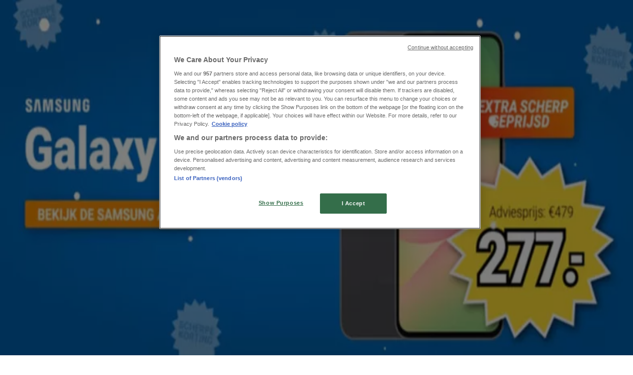

--- FILE ---
content_type: text/html; charset=utf-8
request_url: https://www.tiendeo.nl/aanbiedingen-folder/miele-center
body_size: 53320
content:
<!DOCTYPE html><html lang="nl-NL"><head><meta charSet="utf-8"/><meta name="viewport" content="width=device-width"/><link rel="icon" href="/favicon.ico"/><link rel="canonical" href="https://www.tiendeo.nl/aanbiedingen-folder/miele-center"/><title>Miele | Aanbiedingen en folders januari 2026 | Tiendeo</title><meta property="og:title" content="Miele | Aanbiedingen en folders januari 2026 | Tiendeo"/><meta name="description" content="Vind online de beste Miele-aanbiedingen, de nieuwste folders en kortingen voor de Computers &amp; Elektronica. &amp;#9989; Bespaar met Tiendeo!"/><meta property="og:description" content="Vind online de beste Miele-aanbiedingen, de nieuwste folders en kortingen voor de Computers &amp; Elektronica. &amp;#9989; Bespaar met Tiendeo!"/><meta name="keywords" content="Miele, folders, acties, catalogi, brochures, winkels, kopen, aanbiedingen"/><meta name="robots" content="index, follow"/><link rel="preload" href="https://d1h08qwp2t1dnu.cloudfront.net/assets/media/nl_nl/images/catene/logo_miele_transparent_webp.webp?modified=1719454238" as="image" fetchpriority="high"/><link rel="preload" href="https://d1h08qwp2t1dnu.cloudfront.net/assets/media_p/nl_nl/publications/page_assets/91416/1/page_1_level_2_619418327.webp" as="image" fetchpriority="high"/><link rel="preload" href="https://d1h08qwp2t1dnu.cloudfront.net/assets/media_p/nl_nl/publications/page_assets/91416/2/page_2_level_2_961478182.webp" as="image" fetchpriority="high"/><meta name="next-head-count" content="13"/><link rel="preload" href="https://cdn.cookielaw.org/scripttemplates/otSDKStub.js" as="script"/><script async="" type="text/javascript" src="https://cdn.cookielaw.org/scripttemplates/otSDKStub.js" data-domain-script="575878a4-b828-408c-a296-94c87ae61b4f" data-document-language="true"></script><script>function OptanonWrapper() {
          window.__tcfapi('addEventListener', 2, (tcData, success) => {
            window.__tcfapi('removeEventListener', 2, () => { }, tcData.listenerId)
            if (!success) return
            window.tcData = tcData
            dispatchEvent(new CustomEvent('ot:loaded'))
            window.OneTrust.OnConsentChanged(function (obj) {
              dispatchEvent(new CustomEvent('ot:consentUpdate'))
            })
          })
        }</script><link rel="preload" href="/_next/static/media/e807dee2426166ad-s.p.woff2" as="font" type="font/woff2" crossorigin="anonymous" data-next-font="size-adjust"/><link rel="preload" href="/_next/static/css/46370628936fc3da.css" as="style"/><link rel="stylesheet" href="/_next/static/css/46370628936fc3da.css" data-n-g=""/><link rel="preload" href="/_next/static/css/c3ca2eccab19b049.css" as="style"/><link rel="stylesheet" href="/_next/static/css/c3ca2eccab19b049.css"/><noscript data-n-css=""></noscript><script defer="" nomodule="" src="/_next/static/chunks/polyfills-c67a75d1b6f99dc8.js"></script><script defer="" src="/_next/static/chunks/9097-c41d45cb1534f48a.js"></script><script defer="" src="/_next/static/chunks/9599-1e51c8bacb93db47.js"></script><script defer="" src="/_next/static/chunks/8419.d79d6602929b4205.js"></script><script defer="" src="/_next/static/chunks/3436.71c3757e6f5ce474.js"></script><script defer="" src="/_next/static/chunks/8223.36340ea103b1d06e.js"></script><script defer="" src="/_next/static/chunks/6781.339711a55c488622.js"></script><script defer="" src="/_next/static/chunks/5659.27e2af38c8a1e647.js"></script><script defer="" src="/_next/static/chunks/7383.4c82e06677927ffb.js"></script><script defer="" src="/_next/static/chunks/2721.50253f095449ec31.js"></script><script defer="" src="/_next/static/chunks/6577-87eef19b3a1ba61e.js"></script><script defer="" src="/_next/static/chunks/6191-99c5e7102b9b1d09.js"></script><script defer="" src="/_next/static/chunks/3006-163c92a55e5e3bf7.js"></script><script defer="" src="/_next/static/chunks/9666-043da4aac32e6bc2.js"></script><script defer="" src="/_next/static/chunks/5462-2d43a25375d19812.js"></script><script defer="" src="/_next/static/chunks/6610-3f45a82cc34a8a85.js"></script><script defer="" src="/_next/static/chunks/5339-0b458b01b12d64dd.js"></script><script defer="" src="/_next/static/chunks/4260-69dd95c2991952f4.js"></script><script defer="" src="/_next/static/chunks/1042.211ccb6fbc15cfc6.js"></script><script defer="" src="/_next/static/chunks/1347-ec4c4937c8c75ee7.js"></script><script defer="" src="/_next/static/chunks/7388.40bdbfe63634b155.js"></script><script defer="" src="/_next/static/chunks/6350.35c9beac86cf58ae.js"></script><script defer="" src="/_next/static/chunks/5559.c808a40e04191db8.js"></script><script defer="" src="/_next/static/chunks/5535.93cc3c77964c2d6e.js"></script><script defer="" src="/_next/static/chunks/1332.bbaeaa7b4aa4614b.js"></script><script defer="" src="/_next/static/chunks/218.5a1b23282e7563bb.js"></script><script defer="" src="/_next/static/chunks/8300.91ed2a0e009aae6e.js"></script><script defer="" src="/_next/static/chunks/3360.4c776ebb4d2d5f20.js"></script><script defer="" src="/_next/static/chunks/9114.88e21ec28490d37f.js"></script><script defer="" src="/_next/static/chunks/3048.9d3d59ea393db0c3.js"></script><script src="/_next/static/chunks/webpack-7688886fbcb076d4.js" defer=""></script><script src="/_next/static/chunks/framework-4dea08757e550bb8.js" defer=""></script><script src="/_next/static/chunks/main-a25621d87a89242c.js" defer=""></script><script src="/_next/static/chunks/pages/_app-aa9d8d11d06f9394.js" defer=""></script><script src="/_next/static/chunks/pages/%5BcountryCode%5D/retailer-category/%5B...slug%5D-13f598d8734fe396.js" defer=""></script><script src="/_next/static/xYwaSvCZuiLMy6GF5ptt2/_buildManifest.js" defer=""></script><script src="/_next/static/xYwaSvCZuiLMy6GF5ptt2/_ssgManifest.js" defer=""></script><style id="__jsx-2427475855">html{font-family:'__Open_Sans_a77483', '__Open_Sans_Fallback_a77483', -apple-system, BlinkMacSystemFont, avenir next, avenir, segoe ui, helvetica neue, Cantarell, Ubuntu, roboto, noto, helvetica, arial, sans-serif}</style></head><body data-country="nl"><div id="__next"><div class="desktop:h-auto h-screen"><header class="bg-neutral-extralight-base shadow-md desktop:sticky top-0 z-20" data-testid="header"><div class="relative"><div class="h-12 tablet:h-20 flex justify-between p-3.5 
  tablet:p-5 border-b border-b-neutral-medium-100 header-background"><div class="flex tablet:gap-4 logo-light"><div class="desktop:pr-0 shrink-0 flex items-center h-full"><button type="button" aria-label="TND_HEADER_BURGERMENU_TITLE"><div class="flex flex-wrap items-center cursor-pointer"><span role="img" aria-hidden="true" style="width:20px;height:20px;min-width:20px;min-height:20px;display:inline-flex;font-size:inherit" class="side-menu-icon-color"><svg xmlns="http://www.w3.org/2000/svg" width="100%" height="100%" fill="none" viewBox="0 0 18 16"><path fill="currentColor" d="M0 16h18v-2H0v2Zm0-7h18V7H0v2Zm0-9v2h18V0H0Z"></path></svg></span></div></button></div><a class="relative flex" href="/" aria-label="TND_ARIALABEL_GOTO" data-testid="website_marketplace_logo"><span role="img" aria-hidden="true" style="width:100px;height:33px;min-width:16px;min-height:16px;display:inline-flex;font-size:inherit" width="100" height="33" aria-label="TND_ARIALABEL_GOTO" class="self-center ml-3 tablet:m-0" alt="tiendeo logo"><svg xmlns="http://www.w3.org/2000/svg" width="100%" height="100%" fill="#D2312E" viewBox="0 0 120 32"><path fill="currentColor" fill-rule="evenodd" d="m12.675 9.784-1.418 3.908H7.673v10.917c0 1.387.166 2.315.5 2.782.334.467.973.7 1.918.7.39 0 1.056-.14 2.001-.424l.709 3.365c-1.557.645-3.072.968-4.545.968-1.417 0-2.647-.29-3.69-.869-1.042-.579-1.73-1.349-2.063-2.31-.25-.706-.376-1.822-.376-3.348V13.693H0V9.784h2.126c0-2.35.07-4.063.209-5.14L8.005 3.2a63.145 63.145 0 0 0-.333 6.584h5.003Zm7.9-8.743C19.89.347 19.053 0 18.065 0c-1.018 0-1.883.355-2.596 1.063-.713.709-1.069 1.554-1.069 2.537 0 .984.35 1.83 1.047 2.537.698.71 1.542 1.063 2.531 1.063 1.018 0 1.877-.354 2.575-1.063C21.25 5.43 21.6 4.584 21.6 3.6c0-1.012-.342-1.865-1.026-2.559ZM20 8.8l-5.6.898V31.2H20V8.8Zm20.55 20.239L38.395 25.7c-1.685 1.419-3.48 2.128-5.387 2.128-2.983 0-4.474-1.724-4.474-5.172v-.168H40.8v-1.293c0-4.282-.946-7.397-2.837-9.343C36.488 10.35 34.43 9.6 31.788 9.6c-2.754 0-5.007.974-6.76 2.92-1.752 1.947-2.628 4.755-2.628 8.426 0 3.365.918 6.049 2.754 8.051C26.99 30.999 29.437 32 32.497 32c2.948 0 5.633-.987 8.053-2.961ZM35.2 18.4h-6.4v-.085c0-3.143 1.1-4.715 3.303-4.715 1.1 0 1.913.425 2.436 1.274.44.709.661 1.8.661 3.271v.255Zm6.4-8.15 4.963-1.45c.528.939.792 1.85.792 2.73.501-.368 1.32-.91 2.461-1.62 1.14-.626 2.419-.94 3.837-.94 1.196 0 2.266.293 3.212.875.945.584 1.584 1.344 1.918 2.283.277.768.417 1.807.417 3.115V31.2h-5.547V17.026c0-1.077-.083-1.815-.248-2.213-.249-.652-.788-.979-1.615-.979-1.16 0-2.443.653-3.85 1.959V31.2h-5.59V15.37c0-1.962-.25-3.669-.75-5.12ZM79.204 23.5V.893L73.628 0v7.48c0 1.53.056 2.606.168 3.23-1.007-.822-2.278-1.233-3.815-1.233-2.711 0-4.92 1.062-6.624 3.187-1.705 2.125-2.557 4.887-2.557 8.287 0 3.372.803 6.056 2.41 8.053C64.818 31 66.978 32 69.688 32c1.928 0 3.577-.609 4.947-1.827.084.567.195.992.336 1.275H80c-.531-1.19-.796-3.84-.796-7.948Zm-8.542-9.1c.965 0 1.945.454 2.938 1.363v10.075c-.725.909-1.61 1.362-2.657 1.362-1.422 0-2.402-.44-2.938-1.321-.537-.88-.805-2.45-.805-4.707 0-4.514 1.153-6.772 3.462-6.772ZM98.95 29.039 96.795 25.7c-1.685 1.419-3.48 2.128-5.387 2.128-2.983 0-4.475-1.724-4.475-5.172v-.168H99.2v-1.293c0-4.282-.946-7.397-2.838-9.343C94.888 10.35 92.83 9.6 90.188 9.6c-2.754 0-5.007.974-6.76 2.92-1.752 1.947-2.628 4.755-2.628 8.426 0 3.365.918 6.049 2.753 8.051C85.39 30.999 87.837 32 90.897 32c2.948 0 5.633-.987 8.053-2.961ZM93.6 18.4h-6.4v-.085c0-3.143 1.1-4.715 3.303-4.715 1.101 0 1.913.425 2.436 1.274.44.709.661 1.8.661 3.271v.255Zm23.953-5.564c-1.797-2.157-4.202-3.236-7.215-3.236-2.876 0-5.184 1.03-6.926 3.089-1.741 2.06-2.612 4.784-2.612 8.174 0 3.39.871 6.094 2.612 8.111 1.742 2.017 4.05 3.026 6.926 3.026 2.93 0 5.273-1.001 7.029-3.005 1.755-2.003 2.633-4.77 2.633-8.3 0-3.306-.816-5.926-2.447-7.859Zm-9.753 2.986c.515-1.48 1.5-2.222 2.957-2.222 1.057 0 1.886.385 2.486 1.154.771.997 1.157 2.948 1.157 5.854 0 4.928-1.186 7.392-3.557 7.392-1.429 0-2.393-.584-2.893-1.752-.5-1.168-.75-3.019-.75-5.555 0-2.079.2-3.703.6-4.87Z" clip-rule="evenodd"></path></svg></span></a></div><div class="flex items-center space-x-4"><div class="w-full desktop:min-w-[480px] relative hidden desktop:block"><div class="flex"><div class="relative m-2.5 desktop:m-0 h-9 w-full flex items-center justify-center desktop:min-w-[480px]"><div class="relative w-full flex items-center justify-center h-9"><input type="text" class="w-full h-full py-2 border-2 rounded-full outline-offset-1 text-neutral-dark-base bg-neutral-extralight-base border-primary-base placeholder-neutral-dark-300 hover:border-neutral-dark-300 focus:outline-primary-100 focus:border-1 focus:border-primary-base px-3 pl-10 pr-10" name="search" placeholder="Action, Kruidvat, Lidl..." autoComplete="off" data-testid="search_input" value=""/><span role="img" aria-hidden="true" style="width:20px;height:20px;min-width:20px;min-height:20px;display:inline-flex;font-size:inherit" class="absolute left-0 my-2 mx-3 text-primary-base"><svg xmlns="http://www.w3.org/2000/svg" width="100%" height="100%" fill="none" viewBox="0 0 18 18"><path fill="currentColor" d="M12.864 11.32h-.813l-.288-.277A6.66 6.66 0 0 0 13.38 6.69a6.69 6.69 0 1 0-6.69 6.69 6.66 6.66 0 0 0 4.354-1.617l.278.289v.813L16.467 18 18 16.467l-5.136-5.146Zm-6.174 0a4.625 4.625 0 0 1-4.632-4.63A4.625 4.625 0 0 1 6.69 2.058a4.625 4.625 0 0 1 4.63 4.632 4.625 4.625 0 0 1-4.63 4.63Z"></path></svg></span><span role="img" aria-hidden="true" style="width:20px;height:20px;min-width:20px;min-height:20px;display:inline-flex;font-size:inherit" class="absolute right-0 my-2 mx-3 cursor-pointer text-neutral-dark-300 invisible"><svg xmlns="http://www.w3.org/2000/svg" width="100%" height="100%" fill="none" viewBox="0 0 20 20"><path fill="currentColor" d="M10 .4A9.591 9.591 0 0 0 .4 10c0 5.309 4.291 9.6 9.6 9.6 5.309 0 9.6-4.291 9.6-9.6 0-5.309-4.291-9.6-9.6-9.6Zm4.8 13.046L13.446 14.8 10 11.354 6.554 14.8 5.2 13.446 8.646 10 5.2 6.554 6.554 5.2 10 8.646 13.446 5.2 14.8 6.554 11.354 10l3.446 3.446Z"></path></svg></span></div></div></div></div><div data-testid="geolocator_open_dialog_button"><div><div class="cursor-pointer flex items-center gap-2"><p class="text-geolocator hidden desktop:block whitespace-nowrap">U bevindt zich hier:</p><div class="font-bold max-w-[123px] tablet:max-w-none truncate header-geolocation-label" data-testid="geolocator_text_header">Amsterdam</div><span role="img" aria-hidden="true" style="width:16px;height:16px;min-width:16px;min-height:16px;display:inline-flex;font-size:inherit" class="chevron-header-geolocation"><svg xmlns="http://www.w3.org/2000/svg" width="100%" height="100%" fill="none" viewBox="0 0 20 20"><path fill="currentColor" d="M17.5 7.5 10 15 2.5 7.5l1.331-1.331L10 12.338l6.169-6.17L17.5 7.5Z"></path></svg></span></div></div></div></div></div></div><div class="flex items-center justify-center h-16 tablet:p-3.5 border-b border-b-neutral-medium-100 desktop:hidden bg-header-search-mobile"><div class="w-full desktop:min-w-[480px] desktop:hidden relative"><div class="flex"><div class="relative m-2.5 desktop:m-0 h-9 w-full flex items-center justify-center desktop:min-w-[480px]"><div class="relative w-full flex items-center justify-center h-9"><input type="text" class="w-full h-full py-2 border-2 rounded-full outline-offset-1 text-neutral-dark-base bg-neutral-extralight-base border-primary-base placeholder-neutral-dark-300 hover:border-neutral-dark-300 focus:outline-primary-100 focus:border-1 focus:border-primary-base px-3 pl-10 pr-10" name="search" placeholder="Action, Kruidvat, Lidl..." autoComplete="off" data-testid="search_input" value=""/><span role="img" aria-hidden="true" style="width:20px;height:20px;min-width:20px;min-height:20px;display:inline-flex;font-size:inherit" class="absolute left-0 my-2 mx-3 text-primary-base"><svg xmlns="http://www.w3.org/2000/svg" width="100%" height="100%" fill="none" viewBox="0 0 18 18"><path fill="currentColor" d="M12.864 11.32h-.813l-.288-.277A6.66 6.66 0 0 0 13.38 6.69a6.69 6.69 0 1 0-6.69 6.69 6.66 6.66 0 0 0 4.354-1.617l.278.289v.813L16.467 18 18 16.467l-5.136-5.146Zm-6.174 0a4.625 4.625 0 0 1-4.632-4.63A4.625 4.625 0 0 1 6.69 2.058a4.625 4.625 0 0 1 4.63 4.632 4.625 4.625 0 0 1-4.63 4.63Z"></path></svg></span><span role="img" aria-hidden="true" style="width:20px;height:20px;min-width:20px;min-height:20px;display:inline-flex;font-size:inherit" class="absolute right-0 my-2 mx-3 cursor-pointer text-neutral-dark-300 invisible"><svg xmlns="http://www.w3.org/2000/svg" width="100%" height="100%" fill="none" viewBox="0 0 20 20"><path fill="currentColor" d="M10 .4A9.591 9.591 0 0 0 .4 10c0 5.309 4.291 9.6 9.6 9.6 5.309 0 9.6-4.291 9.6-9.6 0-5.309-4.291-9.6-9.6-9.6Zm4.8 13.046L13.446 14.8 10 11.354 6.554 14.8 5.2 13.446 8.646 10 5.2 6.554 6.554 5.2 10 8.646 13.446 5.2 14.8 6.554 11.354 10l3.446 3.446Z"></path></svg></span></div></div></div></div></div><div class="tablet:sticky tablet:top-0 tablet:z-10 desktop:block"><div class="relative header-categories-background"><nav class="m-0" data-testid="categories_nav"><div class="flex items-center pt-1 pb-1 tablet:px-10 desktop:px-10 desktop:ml-34 overflow-x-auto scrollbar-hidden opacity-0"><a data-testid="category_button_17" class="py-2 whitespace-nowrap select-none font-semibold flex rounded-full uppercase text-xs header-categories-hover-unselected header-categories-text w-fit" href="/">Featured</a><a data-testid="category_button_1" class="py-2 whitespace-nowrap select-none font-semibold flex rounded-full uppercase text-xs header-categories-hover-unselected header-categories-text w-fit" href="/aanbiedingen-folders/supermarkt">Supermarkt</a><a data-testid="category_button_3" class="py-2 whitespace-nowrap select-none font-semibold flex rounded-full uppercase text-xs header-categories-hover-unselected header-categories-text w-fit" href="/aanbiedingen-folders/kleding-schoenen-en-accesoires">Kleding, Schoenen &amp; Accessoires</a><a data-testid="category_button_15" class="py-2 whitespace-nowrap select-none font-semibold flex rounded-full uppercase text-xs header-categories-hover-unselected header-categories-text w-fit" href="/aanbiedingen-folders/warenhuis">Warenhuis</a><a data-testid="category_button_6" class="py-2 whitespace-nowrap select-none font-semibold flex rounded-full uppercase text-xs header-categories-hover-unselected header-categories-text w-fit" href="/aanbiedingen-folders/bouwmarkt-en-tuin">Bouwmarkt &amp; Tuin</a><a data-testid="category_button_2" class="py-2 whitespace-nowrap select-none font-semibold flex rounded-full uppercase text-xs header-categories-hover-unselected header-categories-text w-fit" href="/aanbiedingen-folders/wonen-en-meubels">Wonen &amp; Meubels</a><a data-testid="category_button_4" class="py-2 whitespace-nowrap select-none font-semibold flex rounded-full uppercase text-xs px-4 header-categories-selected pointer-events-none w-fit" href="/">Computers &amp; Elektronica</a><a data-testid="category_button_5" class="py-2 whitespace-nowrap select-none font-semibold flex rounded-full uppercase text-xs header-categories-hover-unselected header-categories-text w-fit" href="/aanbiedingen-folders/drogist-en-parfumerie">Drogisterij &amp; Parfumerie</a><a data-testid="category_button_8" class="py-2 whitespace-nowrap select-none font-semibold flex rounded-full uppercase text-xs header-categories-hover-unselected header-categories-text w-fit" href="/aanbiedingen-folders/speelgoed">Baby, Kind &amp; Speelgoed</a><a data-testid="category_button_7" class="py-2 whitespace-nowrap select-none font-semibold flex rounded-full uppercase text-xs header-categories-hover-unselected header-categories-text w-fit" href="/aanbiedingen-folders/sport">Sport</a><a data-testid="category_button_13" class="py-2 whitespace-nowrap select-none font-semibold flex rounded-full uppercase text-xs header-categories-hover-unselected header-categories-text w-fit" href="/aanbiedingen-folders/restaurants">Restaurants</a><a data-testid="category_button_12" class="py-2 whitespace-nowrap select-none font-semibold flex rounded-full uppercase text-xs header-categories-hover-unselected header-categories-text w-fit" href="/aanbiedingen-folders/opticien">Opticien</a><a data-testid="category_button_9" class="py-2 whitespace-nowrap select-none font-semibold flex rounded-full uppercase text-xs header-categories-hover-unselected header-categories-text w-fit" href="/aanbiedingen-folders/boeken-en-muziek">Boeken &amp; Muziek</a><a data-testid="category_button_10" class="py-2 whitespace-nowrap select-none font-semibold flex rounded-full uppercase text-xs header-categories-hover-unselected header-categories-text w-fit" href="/aanbiedingen-folders/auto-fiets">Auto &amp; Fiets</a><a data-testid="category_button_14" class="py-2 whitespace-nowrap select-none font-semibold flex rounded-full uppercase text-xs header-categories-hover-unselected header-categories-text w-fit" href="/aanbiedingen-folders/biomarkt">Biomarkt</a><a data-testid="category_button_11" class="py-2 whitespace-nowrap select-none font-semibold flex rounded-full uppercase text-xs header-categories-hover-unselected header-categories-text w-fit" href="/aanbiedingen-folders/reizen">Vakantie &amp; Reizen</a></div></nav></div></div></header><section class="max-w-[100vw] overflow-x-hidden flex flex-col items-center justify-center text-center"><span style="font-size:10px;margin-bottom:8px">Advertentie</span><div style="width:728px;height:90px;max-width:728px;max-height:90px;overflow:hidden"><div id="div-gpt-ad-web_masthead" class="w-auto h-auto" data-testid="ad_header"></div></div></section><main class="tablet:gap-6 pt-3 tablet:pt-6 pb-10 overflow-x-hidden min-h-[1900px] px-2"><div class="grid desktop:grid-cols-12 desktop:px-14"><section class="first:desktop:col-span-2 even:desktop:col-span-8 even:flex 
          even:flex-col even:gap-8 even:tablet:gap-10 even:desktop:gap-12 even:desktop:mx-6
          last:desktop:col-span-2 max-w-full overflow-hidden"><div class="h-24 hidden desktop:flex items-center justify-end my-4"><div class="retailer-logo relative w-12 h-12 tablet:w-20 
    tablet:h-24 desktop:w-60 desktop:h-24 
    desktop2xl:w-80 desktop2xl:96"><img alt="Logo Miele" fetchpriority="high" decoding="async" data-nimg="fill" class="object-contain" style="position:absolute;height:100%;width:100%;left:0;top:0;right:0;bottom:0;color:transparent" src="https://d1h08qwp2t1dnu.cloudfront.net/assets/media/nl_nl/images/catene/logo_miele_transparent_webp.webp?modified=1719454238"/></div></div></section><section class="first:desktop:col-span-2 even:desktop:col-span-8 even:flex 
          even:flex-col even:gap-8 even:tablet:gap-10 even:desktop:gap-12 even:desktop:mx-6
          last:desktop:col-span-2 max-w-full overflow-hidden"><div class=""><div class="page-title-container flex grow items-center pb-3 border-b border-neutral-dark-100 mb-8 tablet:mb-0"><div class="w-full flex justify-between flex-col items-start"><h1 class="page-title text-xl tablet:text-2xl font-extrabold" data-testid="page_title">Miele - Folders, kortingscodes en aanbiedingen </h1><button type="button" class="inline-flex justify-center items-center gap-2 font-bold text-sm text-neutral-medium-base bg-neutral-light-base border border-neutral-light-base px-4 uppercase py-2 rounded-lg group" disabled=""><div class="flex items-center justify-center"><div class="min-w-[21px] flex items-center justify-center"><img alt="Loading" data-testid="favorite-button-loader" loading="lazy" width="12" height="12" decoding="async" data-nimg="1" class="flex w-fit h-2" style="color:transparent" src="/Loader.gif"/></div><div class="ms-2 text-xs">Volgen om aanbiedingen te krijgen</div></div></button></div></div><nav class=""><ul class="w-full flex-wrap justify-start align-center hidden [&amp;:not(:last-child)]:text-primary-base desktop:inline-flex"><li class="inline overflow-hidden"><a class="inline-block m-1 text-primary-base text-sm" data-testid="breadcrumb_section_link" href="/">Tiendeo</a><span class="m-1 text-primary-base text-sm">»</span></li><li class="inline overflow-hidden"><a class="inline-block m-1 text-primary-base text-sm" data-testid="breadcrumb_section_link" href="/aanbiedingen-folders/computers-en-elektronica">Computers &amp; Elektronica aanbiedingen in de buurt</a><span class="m-1 text-primary-base text-sm">»</span></li><li class="inline overflow-hidden"><p class="inline-block m-1 text-primary-base text-sm !text-neutral-dark-base inline-block overflow-hidden max-w-full overflow-hidden max-w-full text-ellipsis" data-testid="breadcrumb_current_section">Miele</p></li></ul></nav><script type="application/ld+json">{"@context":"https://schema.org","@type":"BreadcrumbList","itemListElement":[{"@type":"ListItem","position":1,"item":{"@type":"WebPage","@id":"https://www.tiendeo.nl/aanbiedingen-folder/miele-center","name":"Tiendeo"}},{"@type":"ListItem","position":2,"item":{"@type":"WebPage","@id":"https://www.tiendeo.nl/aanbiedingen-folder/miele-center","name":"Computers & Elektronica aanbiedingen in de buurt"}},{"@type":"ListItem","position":3,"name":"Miele"}]}</script></div></section></div><div class="grid desktop:grid-cols-12 desktop:px-14"><section class="first:desktop:col-span-2 even:desktop:col-span-8 even:flex 
          even:flex-col even:gap-8 even:tablet:gap-10 even:desktop:gap-12 even:desktop:mx-6
          last:desktop:col-span-2 max-w-full overflow-hidden"><div class="hidden desktop:block"><nav class="hidden desktop:grid" data-testid="breadcrumb_lateral"><h2 class="text-lg font-bold mb-3">Andere Computers &amp; Elektronica winkels in jouw stad</h2><div class="my-2 w-52 list-none"><a class="flex w-full px-4 bg-neutral-extralight-base py-2 rounded hover:bg-neutral-light-300 hover:text-neutral-dark-300" data-testid="breadcrumb_lateral_item" href="/aanbiedingen-folders/kpn"><p class="flex text-neutral-dark-300 capitalize text-sm">KPN</p></a><a class="flex w-full px-4 bg-neutral-extralight-base py-2 rounded hover:bg-neutral-light-300 hover:text-neutral-dark-300" data-testid="breadcrumb_lateral_item" href="/aanbiedingen-folders/expert"><p class="flex text-neutral-dark-300 capitalize text-sm">Expert</p></a><a class="flex w-full px-4 bg-neutral-extralight-base py-2 rounded hover:bg-neutral-light-300 hover:text-neutral-dark-300" data-testid="breadcrumb_lateral_item" href="/aanbiedingen-folders/media-markt"><p class="flex text-neutral-dark-300 capitalize text-sm">Media Markt</p></a><a class="flex w-full px-4 bg-neutral-extralight-base py-2 rounded hover:bg-neutral-light-300 hover:text-neutral-dark-300" data-testid="breadcrumb_lateral_item" href="/aanbiedingen-folders/tele2"><p class="flex text-neutral-dark-300 capitalize text-sm">Odido</p></a><a class="flex w-full px-4 bg-neutral-extralight-base py-2 rounded hover:bg-neutral-light-300 hover:text-neutral-dark-300" data-testid="breadcrumb_lateral_item" href="/aanbiedingen-folders/phone-house"><p class="flex text-neutral-dark-300 capitalize text-sm">Phone House</p></a><a class="flex w-full px-4 bg-neutral-extralight-base py-2 rounded hover:bg-neutral-light-300 hover:text-neutral-dark-300" data-testid="breadcrumb_lateral_item" href="/aanbiedingen-folders/ziggo"><p class="flex text-neutral-dark-300 capitalize text-sm">Ziggo</p></a><a class="flex w-full px-4 bg-neutral-extralight-base py-2 rounded hover:bg-neutral-light-300 hover:text-neutral-dark-300" data-testid="breadcrumb_lateral_item" href="/aanbiedingen-folders/belsimpel"><p class="flex text-neutral-dark-300 capitalize text-sm">Belsimpel</p></a><a class="flex w-full px-4 bg-neutral-extralight-base py-2 rounded hover:bg-neutral-light-300 hover:text-neutral-dark-300" data-testid="breadcrumb_lateral_item" href="/aanbiedingen-folders/electroworld"><p class="flex text-neutral-dark-300 capitalize text-sm">Electroworld</p></a><a class="flex w-full px-4 bg-neutral-extralight-base py-2 rounded hover:bg-neutral-light-300 hover:text-neutral-dark-300" data-testid="breadcrumb_lateral_item" href="/aanbiedingen-folders/vodafone"><p class="flex text-neutral-dark-300 capitalize text-sm">Vodafone</p></a><a class="flex w-full px-4 bg-neutral-extralight-base py-2 rounded hover:bg-neutral-light-300 hover:text-neutral-dark-300" data-testid="breadcrumb_lateral_item" href="/aanbiedingen-folders/dixons"><p class="flex text-neutral-dark-300 capitalize text-sm">Dixons</p></a><a class="flex w-full px-4 bg-neutral-extralight-base py-2 rounded hover:bg-neutral-light-300 hover:text-neutral-dark-300" data-testid="breadcrumb_lateral_item" href="/aanbiedingen-actie/ep"><p class="flex text-neutral-dark-300 capitalize text-sm">EP</p></a><a class="flex w-full px-4 bg-neutral-extralight-base py-2 rounded hover:bg-neutral-light-300 hover:text-neutral-dark-300" data-testid="breadcrumb_lateral_item" href="/aanbiedingen-actie/witgoed-specialist"><p class="flex text-neutral-dark-300 capitalize text-sm">Dé Witgoed Specialist</p></a><a class="flex w-full px-4 bg-neutral-extralight-base py-2 rounded hover:bg-neutral-light-300 hover:text-neutral-dark-300" data-testid="breadcrumb_lateral_item" href="/aanbiedingen-folders/cex"><p class="flex text-neutral-dark-300 capitalize text-sm">CeX</p></a><a class="flex w-full px-4 bg-neutral-extralight-base py-2 rounded hover:bg-neutral-light-300 hover:text-neutral-dark-300" data-testid="breadcrumb_lateral_item" href="/aanbiedingen-folder/bang-and-olufsen"><p class="flex text-neutral-dark-300 capitalize text-sm">Bang &amp; Olufsen</p></a><a class="flex w-full px-4 bg-neutral-extralight-base py-2 rounded hover:bg-neutral-light-300 hover:text-neutral-dark-300" data-testid="breadcrumb_lateral_item" href="/kortingscode-acties/bax-shop"><p class="flex text-neutral-dark-300 capitalize text-sm">Bax Music</p></a><a class="flex w-full px-4 bg-neutral-extralight-base py-2 rounded hover:bg-neutral-light-300 hover:text-neutral-dark-300" data-testid="breadcrumb_lateral_item" href="/aanbiedingen-folders/hellotv"><p class="flex text-neutral-dark-300 capitalize text-sm">HelloTV</p></a><a class="flex w-full px-4 bg-neutral-extralight-base py-2 rounded hover:bg-neutral-light-300 hover:text-neutral-dark-300" data-testid="breadcrumb_lateral_item" href="/aanbiedingen-folders/telecombinatie"><p class="flex text-neutral-dark-300 capitalize text-sm">Telecombinatie</p></a><a class="flex w-full px-4 bg-neutral-extralight-base py-2 rounded hover:bg-neutral-light-300 hover:text-neutral-dark-300" data-testid="breadcrumb_lateral_item" href="/aanbiedingen-folder/amac"><p class="flex text-neutral-dark-300 capitalize text-sm">Amac</p></a></div></nav><section class="hidden desktop:block mt-6"><header class="flex flex-row w-full max-w-[80vw]" data-testid="section-title"><h2 class="section-title pb-4 text-lg tablet:text-xl self-start font-bold border-neutral-dark-100 overflow-auto break-words" itemProp="headline" data-testid="section-title-heading">Snelle blik op Miele aanbiedingen</h2></header><div class="flex flex-col tablet:flex-row desktop:flex-col tablet:flex-wrap desktop:flex-nowrap"><div class="
    block overflow-hidden flex flex-row items-start mb-2
    w-full tablet:w-[33%] desktop:w-full justify-start
    pr-0 tablet:pr-2 desktop:pr-0
  "><span class="flex w-[20px] mr-2 desktop:ml-0 pt-[1.5px]"><svg width="20" height="20" viewBox="0 0 20 20" fill="none" xmlns="http://www.w3.org/2000/svg" aria-label="Catalogi met Miele aanbiedingen:" class=""><path d="M3.75 5.8333C3.51988 5.8333 3.33333 6.01985 3.33333 6.24997C3.33333 6.48009 3.51988 6.66664 3.75 6.66664L7.91667 6.66664C8.14679 6.66664 8.33333 6.48009 8.33333 6.24997C8.33333 6.01985 8.14679 5.8333 7.91667 5.8333H3.75Z" fill="#686E73"></path><path d="M12.0833 5.8333C11.8532 5.8333 11.6667 6.01985 11.6667 6.24997C11.6667 6.48009 11.8532 6.66664 12.0833 6.66664L16.25 6.66664C16.4801 6.66664 16.6667 6.48009 16.6667 6.24997C16.6667 6.01985 16.4801 5.8333 16.25 5.8333H12.0833Z" fill="#686E73"></path><path d="M11.6667 9.5833C11.6667 9.35318 11.8532 9.16664 12.0833 9.16664H16.25C16.4801 9.16664 16.6667 9.35318 16.6667 9.5833C16.6667 9.81342 16.4801 9.99997 16.25 9.99997H12.0833C11.8532 9.99997 11.6667 9.81342 11.6667 9.5833Z" fill="#686E73"></path><path d="M3.75 9.16664C3.51988 9.16664 3.33333 9.35318 3.33333 9.5833C3.33333 9.81342 3.51988 9.99997 3.75 9.99997H7.91667C8.14679 9.99997 8.33333 9.81342 8.33333 9.5833C8.33333 9.35318 8.14679 9.16664 7.91667 9.16664H3.75Z" fill="#686E73"></path><path d="M11.6667 12.9166C11.6667 12.6865 11.8532 12.5 12.0833 12.5L16.25 12.5C16.4801 12.5 16.6667 12.6865 16.6667 12.9166C16.6667 13.1468 16.4801 13.3333 16.25 13.3333L12.0833 13.3333C11.8532 13.3333 11.6667 13.1468 11.6667 12.9166Z" fill="#686E73"></path><path d="M3.75 12.5C3.51988 12.5 3.33333 12.6865 3.33333 12.9166C3.33333 13.1468 3.51988 13.3333 3.75 13.3333L7.91667 13.3333C8.14679 13.3333 8.33333 13.1468 8.33333 12.9166C8.33333 12.6865 8.14679 12.5 7.91667 12.5L3.75 12.5Z" fill="#686E73"></path><path fill-rule="evenodd" clip-rule="evenodd" d="M17.1831 3.33024C15.2231 3.06398 13.2284 3.24414 11.3478 3.85727L10.4167 4.16086V16.9478L11.951 16.5101C13.3823 16.1018 14.8635 15.8946 16.3518 15.8946H17.9167V3.42989L17.1831 3.33024ZM11.0895 3.06498C13.0894 2.41293 15.2109 2.22133 17.2953 2.50449L18.3894 2.65313C18.596 2.68119 18.75 2.85756 18.75 3.066V16.3113C18.75 16.5414 18.5635 16.728 18.3333 16.728H16.3518C14.9408 16.728 13.5366 16.9243 12.1796 17.3114L10.1143 17.9006C9.98861 17.9365 9.85336 17.9113 9.74902 17.8326C9.64468 17.7538 9.58333 17.6307 9.58333 17.5V3.85846C9.58333 3.6781 9.69937 3.51822 9.87084 3.46231L11.0895 3.06498Z" fill="#686E73"></path><path fill-rule="evenodd" clip-rule="evenodd" d="M2.81692 3.33024C4.77687 3.06398 6.77165 3.24414 8.65217 3.85727L9.58333 4.16086V16.9478L8.04899 16.5101C6.6177 16.1018 5.13654 15.8946 3.64815 15.8946H2.08333V3.42989L2.81692 3.33024ZM8.91049 3.06498C6.91056 2.41293 4.78913 2.22133 2.70474 2.50449L1.61058 2.65313C1.40403 2.68119 1.25 2.85756 1.25 3.066V16.3113C1.25 16.5414 1.43655 16.728 1.66667 16.728H3.64815C5.05922 16.728 6.46343 16.9243 7.82037 17.3114L9.88569 17.9006C10.0114 17.9365 10.1466 17.9113 10.251 17.8326C10.3553 17.7538 10.4167 17.6307 10.4167 17.5V3.85846C10.4167 3.6781 10.3006 3.51822 10.1292 3.46231L8.91049 3.06498Z" fill="#686E73"></path></svg></span><div class="inline-block">Catalogi met Miele aanbiedingen:<b class="ml-1">1</b></div></div><div class="
    block overflow-hidden flex flex-row items-start mb-2
    w-full tablet:w-[33%] desktop:w-full justify-start
    pr-0 tablet:pr-2 desktop:pr-0
  "><span class="flex w-[20px] mr-2 desktop:ml-0 pt-[1.5px]"><svg width="20" height="20" viewBox="0 0 20 20" fill="none" xmlns="http://www.w3.org/2000/svg" aria-label="Categorie:" class=""><path fill-rule="evenodd" clip-rule="evenodd" d="M4.40734 3.41563C4.31723 3.46766 4.22512 3.5551 4.1358 3.7079L4.1294 3.71885L2.65506 5.92393H17.3942L16.163 3.67323L16.1529 3.64736C16.0846 3.4722 15.8962 3.33333 15.4807 3.33333H4.75778C4.61017 3.33333 4.49809 3.36324 4.40734 3.41563ZM17.5527 6.75726H2.44771L2.44754 7.23727C2.44754 7.77344 2.86811 8.26636 3.29521 8.32116L3.61343 8.36198C3.9297 8.32406 4.21024 8.14756 4.34709 7.91348L4.79321 7.15036L5.05005 8.00707C5.3005 8.84249 6.11312 9.30327 6.9504 9.03886L6.95771 9.03655C7.39123 8.90943 7.70893 8.59144 7.90625 8.1864L8.28464 7.40967L8.61076 8.21296C8.90825 8.94576 9.85359 9.31032 10.6491 8.97011L10.6542 8.96796C10.9549 8.8445 11.2705 8.5176 11.3871 8.21859L11.7401 7.31263L12.1057 8.21296C12.4178 8.9818 13.2941 9.36445 14.0406 8.98137L14.0507 8.9762L14.0611 8.97165C14.5025 8.77746 14.7412 8.47164 14.8682 8.01538L15.0759 7.26907L15.5424 7.86757C15.6479 8.00285 15.825 8.13164 16.0448 8.22705C16.1817 8.2865 16.3227 8.32752 16.4536 8.3498L16.7101 8.32054C17.1946 8.2653 17.5527 7.79428 17.5527 7.23732V6.75726ZM16.3613 9.17774C16.1568 9.14579 15.9473 9.08438 15.7506 8.99896C15.6303 8.94675 15.5096 8.88328 15.3945 8.80812C15.1718 9.21464 14.8377 9.52895 14.3687 9.7376C13.4265 10.215 12.3625 9.90914 11.74 9.14005C11.5136 9.40552 11.228 9.62467 10.9371 9.74471C10.0247 10.1336 8.89261 9.89855 8.24246 9.12401C7.97035 9.44868 7.6127 9.70793 7.16823 9.83911C6.14488 10.1605 5.10503 9.74025 4.5651 8.84732C4.2929 9.04903 3.96595 9.16796 3.63898 9.19629V17.4417C3.69105 17.4726 3.78163 17.5 3.88406 17.5H16.1162C16.2463 17.5 16.3235 17.4769 16.3613 17.459V9.17774ZM3.88406 18.3333C3.6693 18.3333 3.44259 18.2796 3.25623 18.168C3.07809 18.0613 2.85826 17.8469 2.85826 17.5091V9.06018C2.1783 8.79516 1.66682 8.03824 1.66682 7.23732L1.66682 6.1012L1.66675 5.96756L3.48024 3.25521C3.62806 3.00595 3.81176 2.81206 4.03592 2.68264C4.2629 2.55161 4.50824 2.5 4.75778 2.5H15.4807C16.0105 2.5 16.6064 2.68173 16.8625 3.29921L18.3334 5.98813V7.23732C18.3334 8.02993 17.8824 8.80977 17.142 9.06948V17.5091C17.142 17.8006 16.991 18.0265 16.7866 18.16C16.5952 18.285 16.3576 18.3333 16.1162 18.3333H3.88406Z" fill="#686E73"></path></svg></span><div class="inline-block">Categorie:<b class="ml-1">Computers &amp; Elektronica</b></div></div><div class="
    block overflow-hidden flex flex-row items-start mb-2
    w-full tablet:w-[33%] desktop:w-full justify-start
    pr-0 tablet:pr-2 desktop:pr-0
  "><span class="flex w-[20px] mr-2 desktop:ml-0 pt-[1.5px]"><svg width="20" height="20" viewBox="0 0 20 20" fill="none" xmlns="http://www.w3.org/2000/svg" aria-label="Meest recente aanbieding:" class=""><path d="M10 18.7097C9.25183 18.7097 8.61644 17.9262 7.9263 17.7408C7.21252 17.5496 6.27146 17.9038 5.64602 17.5413C5.01229 17.1739 4.85178 16.1781 4.33708 15.6633C3.82238 15.1486 2.82616 14.9881 2.45911 14.3544C2.09662 13.729 2.45082 12.7879 2.25962 12.0741C2.07464 11.3836 1.29077 10.7486 1.29077 10.0004C1.29077 9.2522 2.07423 8.61722 2.25962 7.92667C2.45082 7.21289 2.09662 6.27183 2.45911 5.64639C2.82658 5.01266 3.82238 4.85215 4.33708 4.33745C4.85178 3.82275 5.01229 2.82653 5.64602 2.45948C6.27146 2.09699 7.21252 2.45118 7.9263 2.25999C8.61685 2.07501 9.25183 1.29114 10 1.29114C10.7482 1.29114 11.3836 2.07459 12.0738 2.25999C12.7875 2.45118 13.7286 2.09699 14.354 2.45948C14.9878 2.82694 15.1483 3.82275 15.663 4.33745C16.1777 4.85215 17.1739 5.01266 17.541 5.64639C17.9034 6.27183 17.5492 7.21289 17.7404 7.92667C17.9254 8.61722 18.7093 9.2522 18.7093 10.0004C18.7093 10.7486 17.9258 11.384 17.7404 12.0741C17.5492 12.7879 17.9034 13.729 17.541 14.3544C17.1735 14.9881 16.1777 15.1486 15.663 15.6633C15.1483 16.1781 14.9878 17.1743 14.354 17.5413C13.7286 17.9038 12.7875 17.5496 12.0738 17.7408C11.3832 17.9258 10.7482 18.7097 10 18.7097Z" stroke="#686E73" stroke-width="0.75" stroke-linecap="round" stroke-linejoin="round"></path><path d="M9.99997 16.2709C13.4633 16.2709 16.2709 13.4633 16.2709 9.99997C16.2709 6.53661 13.4633 3.729 9.99997 3.729C6.53661 3.729 3.729 6.53661 3.729 9.99997C3.729 13.4633 6.53661 16.2709 9.99997 16.2709Z" stroke="#686E73" stroke-width="0.75" stroke-linecap="round" stroke-linejoin="round"></path><path d="M10 5.27606V10.0038H13.0347" stroke="#686E73" stroke-width="0.75" stroke-linecap="round" stroke-linejoin="round"></path></svg></span><div class="inline-block">Meest recente aanbieding:<b class="ml-1">1-10-2025</b></div></div></div></section><section class="max-w-[100vw] overflow-x-hidden flex flex-col items-center justify-center text-center"><span style="font-size:10px;margin-bottom:8px">Advertentie</span><div style="width:160px;height:600px;max-width:160px;max-height:600px;overflow:hidden"><div id="div-gpt-ad-web_lateral_left_desktop" class="w-auto h-auto" data-testid="ad_left"></div></div></section></div></section><section class="first:desktop:col-span-2 even:desktop:col-span-8 even:flex 
          even:flex-col even:gap-8 even:tablet:gap-10 even:desktop:gap-12 even:desktop:mx-6
          last:desktop:col-span-2 max-w-full overflow-hidden"><section class="flex flex-col items-center" data-testid="retailer_flyers_container"><div data-id="97540" data-type="flyer" data-order="-1" data-weight="25" data-cid="" data-utmm="rsv" data-orid="414" class="js-flyer flex flex-col w-full shadow-md rounded-lg desktop:rounded-2xl" data-testid="flyer_list_item"><a rel="nofollow" class="flex relative justify-center w-full flex-grow bg-neutral-medium-base rounded-md rounded-b-none items-center  h-[272px] desktop:h-[328px]" href="/Catalogi/97540"><div class="flex h-full tablet:basis-1/2"><img alt="next-router-worker" data-testid="main_flyer_cover" fetchpriority="high" width="0" height="0" decoding="async" data-nimg="1" class="w-auto max-h-full object-contain   ml-auto" style="color:transparent" src="https://d1h08qwp2t1dnu.cloudfront.net/assets/media_p/nl_nl/publications/page_assets/91416/1/page_1_level_2_619418327.webp"/></div><div class="h-full hidden tablet:flex tablet:basis-1/2"><img alt="next-router-worker" data-testid="main_flyer_second_page" fetchpriority="high" width="0" height="0" decoding="async" data-nimg="1" class="w-auto max-h-full object-contain  " style="color:transparent" src="https://d1h08qwp2t1dnu.cloudfront.net/assets/media_p/nl_nl/publications/page_assets/91416/2/page_2_level_2_961478182.webp"/></div><div class="flex rounded-full bg-neutral-extralight-base/80 w-10 h-10 items-center justify-center absolute top-[calc(50%_-_36px/2)] right-2"><span role="img" aria-hidden="true" style="width:20px;height:20px;min-width:20px;min-height:20px;display:inline-flex;font-size:inherit"><svg xmlns="http://www.w3.org/2000/svg" width="100%" height="100%" fill="none" viewBox="0 0 20 20"><path fill="currentColor" d="m7.165 17.5-1.332-1.331L12.003 10l-6.17-6.169L7.165 2.5l7.5 7.5-7.5 7.5Z"></path></svg></span></div></a><div class="p-2 h-fit"><div class="flex items-center"><div class="relative w-7 h-7 mr-2 shrink-0 overflow-hidden
             rounded-full border border-neutral-light-base flex self-center items-center"><img alt="Miele" data-testid="main_flyer_retailer_logo" loading="lazy" width="28" height="28" decoding="async" data-nimg="1" style="color:transparent" src="https://d1h08qwp2t1dnu.cloudfront.net/assets/media/nl_nl/images/catene/logo_miele_transparent_webp.webp?modified=1719454238"/></div><h4 class="pl-1" data-testid="main_flyer_retailer_name">Miele</h4></div><h3 class="font-bold" data-testid="main_flyer_title">30% Korting</h3><div class="flex justify-between items-center"><span class="text-xs text-neutral-medium-base pt-1" data-testid="main_flyer_expiration">Verloopt 31-1</span></div></div></div></section><div class="hidden">{"numCatalogs":1}</div><script type="application/ld+json">{"@context":"https://schema.org","@type":"OfferCatalog","itemListElement":[{"@type":"SaleEvent","endDate":"2026-01-31T00:00:00.000Z","startDate":"2025-10-01T00:00:00.000Z","image":"https://d1h08qwp2t1dnu.cloudfront.net/assets/media/nl_nl/images/volantini/small_97540@2x_webp.webp?modified=1759319304","name":"30% Korting","url":"https://www.tiendeo.nl/aanbiedingen-folder/miele-center","description":"Miele - Folders, kortingscodes en aanbiedingen","eventStatus":"http://schema.org/EventScheduled","eventAttendanceMode":"http://schema.org/OfflineEventAttendanceMode","location":{"@type":"Place","image":"https://d1h08qwp2t1dnu.cloudfront.net/assets/media/nl_nl/images/catene/logo_miele_transparent_webp.webp?modified=1719454238","name":"Miele - Folders, kortingscodes en aanbiedingen","url":"https://www.tiendeo.nl/aanbiedingen-folder/miele-center","address":{"@type":"PostalAddress","name":"Miele Netherlands"}},"organizer":{"@type":"Organization","url":"https://www.tiendeo.nl/aanbiedingen-folder/miele-center","name":"Miele Netherlands"},"performer":{"@type":"Organization","name":"Miele Netherlands"}}]}</script><section class="flex flex-col" data-testid="related-flyers-container"><div data-testid="related-flyers-title"><header class="flex flex-row w-full max-w-[80vw]" data-testid="section-title"><h2 class="section-title pb-4 text-lg tablet:text-xl self-start font-bold border-neutral-dark-100 overflow-auto break-words" itemProp="headline" data-testid="section-title-heading">Andere gebruikers hebben deze catalogi ook bekeken</h2></header></div><div data-testid="related-flyers-content"><div data-testid="related-flyers-list"><ul class="w-full flex flex-row flex-wrap justify-items-center -ml-4" data-testid="flyer_list"><li data-id="149670" data-type="flyer" data-order="0" data-weight="25" data-cid="" data-utmm="csr" data-orid="414" class="js-flyer flyers-container" data-testid="flyer_list_item"><div class="flex overflow-hidden w-full h-full desktop:h-full flex-col shadow-md rounded-lg"><a class="flex flex-col" rel="nofollow" data-testid="flyer_item_link" href="/Catalogi/149670"><div class="relative w-full overflow-hidden h-48 desktop:h-max desktop:aspect-[5/6]"><img alt="Catalogus van Vobis | Folder | 2026-01-19T00:00:00.000Z - 2026-01-25T00:00:00.000Z" data-testid="blurred-background" loading="lazy" decoding="async" data-nimg="fill" class="object-cover blur-[130px]" style="position:absolute;height:100%;width:100%;left:0;top:0;right:0;bottom:0;color:transparent" src="https://d1h08qwp2t1dnu.cloudfront.net/assets/media/nl_nl/images/volantini/small_149670_webp.webp?modified=1768816719"/><img alt="Catalogus van Vobis | Folder | 2026-01-19T00:00:00.000Z - 2026-01-25T00:00:00.000Z" loading="lazy" decoding="async" data-nimg="fill" class="object-contain relative" style="position:absolute;height:100%;width:100%;left:0;top:0;right:0;bottom:0;color:transparent" src="https://d1h08qwp2t1dnu.cloudfront.net/assets/media/nl_nl/images/volantini/big_149670_webp_desktop.webp?modified=1768816719"/><span class="font-bold px-2 rounded-full text-[10px] leading-4 py-0.5 uppercase bg-custom02-base absolute right-2 bottom-2 badge">Nieuw</span></div><div class="flex items-center py-2 px-2"><div class="flex w-7 h-7 mr-2 shrink-0 overflow-hidden rounded-full border border-neutral-light-base items-center"><img alt="Vobis" loading="lazy" width="28" height="28" decoding="async" data-nimg="1" style="color:transparent" src="https://d1h08qwp2t1dnu.cloudfront.net/assets/media/nl_nl/images/catene/logo_vobis_transparent_webp.webp?modified=1719455607"/></div><div class="flex-col"><h4 class="line-clamp-1 text-sm " data-testid="flyer_item_retailer_name">Vobis</h4></div></div><h3 class="font-bold text-sm line-clamp-2 pb-1 px-2 h-10" data-testid="flyer_item_title">Folder</h3><div class="flex text-xs px-2 py-2 min-h-12 desktop:min-h-10" data-testid="flyer_item_validity_block"><span class="text-neutral-medium-base w-1/2 break-words overflow-hidden" data-testid="flyer_item_expiration">Verloopt 
25-1</span><span class="text-primary-base text-right w-1/2 break-words overflow-hidden" data-testid="flyer_item_distance"></span></div></a></div></li><li data-id="149669" data-type="flyer" data-order="1" data-weight="50" data-cid="" data-utmm="csr" data-orid="414" class="js-flyer flyers-container" data-testid="flyer_list_item"><div class="flex overflow-hidden w-full h-full desktop:h-full flex-col shadow-md rounded-lg"><a class="flex flex-col" rel="nofollow" data-testid="flyer_item_link" href="/Catalogi/149669"><div class="relative w-full overflow-hidden h-48 desktop:h-max desktop:aspect-[5/6]"><img alt="Catalogus van HelloTV | 20% Korting OLED tv&#x27;s | 2026-01-19T00:00:00.000Z - 2026-01-25T00:00:00.000Z" data-testid="blurred-background" loading="lazy" decoding="async" data-nimg="fill" class="object-cover blur-[130px]" style="position:absolute;height:100%;width:100%;left:0;top:0;right:0;bottom:0;color:transparent" src="https://d1h08qwp2t1dnu.cloudfront.net/assets/media/nl_nl/images/volantini/small_149669_webp.webp?modified=1768816748"/><img alt="Catalogus van HelloTV | 20% Korting OLED tv&#x27;s | 2026-01-19T00:00:00.000Z - 2026-01-25T00:00:00.000Z" loading="lazy" decoding="async" data-nimg="fill" class="object-contain relative" style="position:absolute;height:100%;width:100%;left:0;top:0;right:0;bottom:0;color:transparent" src="https://d1h08qwp2t1dnu.cloudfront.net/assets/media/nl_nl/images/volantini/big_149669_webp_desktop.webp?modified=1768816748"/><span class="font-bold px-2 rounded-full text-[10px] leading-4 py-0.5 uppercase bg-custom02-base absolute right-2 bottom-2 badge">Nieuw</span></div><div class="flex items-center py-2 px-2"><div class="flex w-7 h-7 mr-2 shrink-0 overflow-hidden rounded-full border border-neutral-light-base items-center"><img alt="HelloTV" loading="lazy" width="28" height="28" decoding="async" data-nimg="1" style="color:transparent" src="https://d1h08qwp2t1dnu.cloudfront.net/assets/media/nl_nl/images/catene/logo_hellotv_transparent_webp.webp?modified=1719454369"/></div><div class="flex-col"><h4 class="line-clamp-1 text-sm " data-testid="flyer_item_retailer_name">HelloTV</h4></div></div><h3 class="font-bold text-sm line-clamp-2 pb-1 px-2 h-10" data-testid="flyer_item_title">20% Korting OLED tv&#x27;s</h3><div class="flex text-xs px-2 py-2 min-h-12 desktop:min-h-10" data-testid="flyer_item_validity_block"><span class="text-neutral-medium-base w-1/2 break-words overflow-hidden" data-testid="flyer_item_expiration">Verloopt 
25-1</span><span class="text-primary-base text-right w-1/2 break-words overflow-hidden" data-testid="flyer_item_distance"></span></div></a></div></li><li data-id="149662" data-type="flyer" data-order="2" data-weight="1" data-cid="" data-utmm="csr" data-orid="414" class="js-flyer flyers-container" data-testid="flyer_list_item"><div class="flex overflow-hidden w-full h-full desktop:h-full flex-col shadow-md rounded-lg"><a class="flex flex-col" rel="nofollow" data-testid="flyer_item_link" href="/Catalogi/149662"><div class="relative w-full overflow-hidden h-48 desktop:h-max desktop:aspect-[5/6]"><img alt="Catalogus van Dell | Bespaar 40% op 2 jaar Dell Care Premium of ProSupport Plus. | 2026-01-19T00:00:00.000Z - 2026-01-31T00:00:00.000Z" data-testid="blurred-background" loading="lazy" decoding="async" data-nimg="fill" class="object-cover blur-[130px]" style="position:absolute;height:100%;width:100%;left:0;top:0;right:0;bottom:0;color:transparent" src="https://d1h08qwp2t1dnu.cloudfront.net/assets/media/nl_nl/images/volantini/small_149662_webp.webp?modified=1768816728"/><img alt="Catalogus van Dell | Bespaar 40% op 2 jaar Dell Care Premium of ProSupport Plus. | 2026-01-19T00:00:00.000Z - 2026-01-31T00:00:00.000Z" loading="lazy" decoding="async" data-nimg="fill" class="object-contain relative" style="position:absolute;height:100%;width:100%;left:0;top:0;right:0;bottom:0;color:transparent" src="https://d1h08qwp2t1dnu.cloudfront.net/assets/media/nl_nl/images/volantini/big_149662_webp_desktop.webp?modified=1768816728"/><span class="font-bold px-2 rounded-full text-[10px] leading-4 py-0.5 uppercase bg-custom02-base absolute right-2 bottom-2 badge">Nieuw</span></div><div class="flex items-center py-2 px-2"><div class="flex w-7 h-7 mr-2 shrink-0 overflow-hidden rounded-full border border-neutral-light-base items-center"><img alt="Dell" loading="lazy" width="28" height="28" decoding="async" data-nimg="1" style="color:transparent" src="https://d1h08qwp2t1dnu.cloudfront.net/assets/media/nl_nl/images/catene/logo_dell_transparent_webp.webp?modified=1719454961"/></div><div class="flex-col"><h4 class="line-clamp-1 text-sm " data-testid="flyer_item_retailer_name">Dell</h4></div></div><h3 class="font-bold text-sm line-clamp-2 pb-1 px-2 h-10" data-testid="flyer_item_title">Bespaar 40% op 2 jaar Dell Care Premium of ProSupport Plus.</h3><div class="flex text-xs px-2 py-2 min-h-12 desktop:min-h-10" data-testid="flyer_item_validity_block"><span class="text-neutral-medium-base w-1/2 break-words overflow-hidden" data-testid="flyer_item_expiration">Verloopt 
31-1</span><span class="text-primary-base text-right w-1/2 break-words overflow-hidden" data-testid="flyer_item_distance"></span></div></a></div></li><li data-id="149658" data-type="flyer" data-order="3" data-weight="50" data-cid="" data-utmm="csr" data-orid="414" class="js-flyer flyers-container" data-testid="flyer_list_item"><div class="flex overflow-hidden w-full h-full desktop:h-full flex-col shadow-md rounded-lg"><a class="flex flex-col" rel="nofollow" data-testid="flyer_item_link" href="/Catalogi/149658"><div class="relative w-full overflow-hidden h-48 desktop:h-max desktop:aspect-[5/6]"><img alt="Catalogus van Belsimpel | Deals | 2026-01-19T00:00:00.000Z - 2026-02-08T00:00:00.000Z" data-testid="blurred-background" loading="lazy" decoding="async" data-nimg="fill" class="object-cover blur-[130px]" style="position:absolute;height:100%;width:100%;left:0;top:0;right:0;bottom:0;color:transparent" src="https://d1h08qwp2t1dnu.cloudfront.net/assets/media/nl_nl/images/volantini/small_149658_webp.webp?modified=1768816551"/><img alt="Catalogus van Belsimpel | Deals | 2026-01-19T00:00:00.000Z - 2026-02-08T00:00:00.000Z" loading="lazy" decoding="async" data-nimg="fill" class="object-contain relative" style="position:absolute;height:100%;width:100%;left:0;top:0;right:0;bottom:0;color:transparent" src="https://d1h08qwp2t1dnu.cloudfront.net/assets/media/nl_nl/images/volantini/big_149658_webp_desktop.webp?modified=1768816551"/><span class="font-bold px-2 rounded-full text-[10px] leading-4 py-0.5 uppercase bg-custom02-base absolute right-2 bottom-2 badge">Nieuw</span></div><div class="flex items-center py-2 px-2"><div class="flex w-7 h-7 mr-2 shrink-0 overflow-hidden rounded-full border border-neutral-light-base items-center"><img alt="Belsimpel" loading="lazy" width="28" height="28" decoding="async" data-nimg="1" style="color:transparent" src="https://d1h08qwp2t1dnu.cloudfront.net/assets/media/nl_nl/images/catene/logo_belsimpel_transparent_webp.webp?modified=1719454076"/></div><div class="flex-col"><h4 class="line-clamp-1 text-sm " data-testid="flyer_item_retailer_name">Belsimpel</h4></div></div><h3 class="font-bold text-sm line-clamp-2 pb-1 px-2 h-10" data-testid="flyer_item_title">Deals</h3><div class="flex text-xs px-2 py-2 min-h-12 desktop:min-h-10" data-testid="flyer_item_validity_block"><span class="text-neutral-medium-base w-1/2 break-words overflow-hidden" data-testid="flyer_item_expiration">Verloopt 
8-2</span><span class="text-primary-base text-right w-1/2 break-words overflow-hidden" data-testid="flyer_item_distance"></span></div></a></div></li><li data-id="149627" data-type="flyer" data-order="4" data-weight="81" data-cid="" data-utmm="csr" data-orid="414" class="js-flyer flyers-container" data-testid="flyer_list_item"><div class="flex overflow-hidden w-full h-full desktop:h-full flex-col shadow-md rounded-lg"><a class="flex flex-col" rel="nofollow" data-testid="flyer_item_link" href="/Catalogi/149627"><div class="relative w-full overflow-hidden h-48 desktop:h-max desktop:aspect-[5/6]"><img alt="Catalogus van Expert | Folder Expert | 2026-01-19T00:00:00.000Z - 2026-01-25T00:00:00.000Z" data-testid="blurred-background" loading="lazy" decoding="async" data-nimg="fill" class="object-cover blur-[130px]" style="position:absolute;height:100%;width:100%;left:0;top:0;right:0;bottom:0;color:transparent" src="https://d1h08qwp2t1dnu.cloudfront.net/assets/media/nl_nl/images/volantini/small_149627_webp.webp?modified=1768816242"/><img alt="Catalogus van Expert | Folder Expert | 2026-01-19T00:00:00.000Z - 2026-01-25T00:00:00.000Z" loading="lazy" decoding="async" data-nimg="fill" class="object-contain relative" style="position:absolute;height:100%;width:100%;left:0;top:0;right:0;bottom:0;color:transparent" src="https://d1h08qwp2t1dnu.cloudfront.net/assets/media/nl_nl/images/volantini/big_149627_webp_desktop.webp?modified=1768816242"/><span class="font-bold px-2 rounded-full text-[10px] leading-4 py-0.5 uppercase bg-custom02-base absolute right-2 bottom-2 badge">Nieuw</span></div><div class="flex items-center py-2 px-2"><div class="flex w-7 h-7 mr-2 shrink-0 overflow-hidden rounded-full border border-neutral-light-base items-center"><img alt="Expert" loading="lazy" width="28" height="28" decoding="async" data-nimg="1" style="color:transparent" src="https://d1h08qwp2t1dnu.cloudfront.net/assets/media/nl_nl/images/catene/logo_expert_transparent_webp.webp?modified=1719459386"/></div><div class="flex-col"><h4 class="line-clamp-1 text-sm " data-testid="flyer_item_retailer_name">Expert</h4></div></div><h3 class="font-bold text-sm line-clamp-2 pb-1 px-2 h-10" data-testid="flyer_item_title">Folder Expert</h3><div class="flex text-xs px-2 py-2 min-h-12 desktop:min-h-10" data-testid="flyer_item_validity_block"><span class="text-neutral-medium-base w-1/2 break-words overflow-hidden" data-testid="flyer_item_expiration">Verloopt 
25-1</span><span class="text-primary-base text-right w-1/2 break-words overflow-hidden" data-testid="flyer_item_distance"></span></div></a></div></li><li data-id="149462" data-type="flyer" data-order="5" data-weight="50" data-cid="" data-utmm="csr" data-orid="414" class="js-flyer flyers-container" data-testid="flyer_list_item"><div class="flex overflow-hidden w-full h-full desktop:h-full flex-col shadow-md rounded-lg"><a class="flex flex-col" rel="nofollow" data-testid="flyer_item_link" href="/Catalogi/149462"><div class="relative w-full overflow-hidden h-48 desktop:h-max desktop:aspect-[5/6]"><img alt="Catalogus van Electroworld | Aanbiedingen voor koopjesjagers | 2026-01-19T00:00:00.000Z - 2026-02-02T00:00:00.000Z" data-testid="blurred-background" loading="lazy" decoding="async" data-nimg="fill" class="object-cover blur-[130px]" style="position:absolute;height:100%;width:100%;left:0;top:0;right:0;bottom:0;color:transparent" src="https://d1h08qwp2t1dnu.cloudfront.net/assets/media/nl_nl/images/volantini/small_149462_webp.webp?modified=1768814745"/><img alt="Catalogus van Electroworld | Aanbiedingen voor koopjesjagers | 2026-01-19T00:00:00.000Z - 2026-02-02T00:00:00.000Z" loading="lazy" decoding="async" data-nimg="fill" class="object-contain relative" style="position:absolute;height:100%;width:100%;left:0;top:0;right:0;bottom:0;color:transparent" src="https://d1h08qwp2t1dnu.cloudfront.net/assets/media/nl_nl/images/volantini/big_149462_webp_desktop.webp?modified=1768814745"/><span class="font-bold px-2 rounded-full text-[10px] leading-4 py-0.5 uppercase bg-custom02-base absolute right-2 bottom-2 badge">Nieuw</span></div><div class="flex items-center py-2 px-2"><div class="flex w-7 h-7 mr-2 shrink-0 overflow-hidden rounded-full border border-neutral-light-base items-center"><img alt="Electroworld" loading="lazy" width="28" height="28" decoding="async" data-nimg="1" style="color:transparent" src="https://d1h08qwp2t1dnu.cloudfront.net/assets/media/nl_nl/images/catene/logo_electroworld_transparent_webp.webp?modified=1719456616"/></div><div class="flex-col"><h4 class="line-clamp-1 text-sm " data-testid="flyer_item_retailer_name">Electroworld</h4></div></div><h3 class="font-bold text-sm line-clamp-2 pb-1 px-2 h-10" data-testid="flyer_item_title">Aanbiedingen voor koopjesjagers</h3><div class="flex text-xs px-2 py-2 min-h-12 desktop:min-h-10" data-testid="flyer_item_validity_block"><span class="text-neutral-medium-base w-1/2 break-words overflow-hidden" data-testid="flyer_item_expiration">Verloopt 
2-2</span><span class="text-primary-base text-right w-1/2 break-words overflow-hidden" data-testid="flyer_item_distance"></span></div></a></div></li><li data-id="147528" data-type="flyer" data-order="6" data-weight="50" data-cid="" data-utmm="csr" data-orid="414" class="js-flyer flyers-container" data-testid="flyer_list_item"><div class="flex overflow-hidden w-full h-full desktop:h-full flex-col shadow-md rounded-lg"><a class="flex flex-col" rel="nofollow" data-testid="flyer_item_link" href="/Catalogi/147528"><div class="relative w-full overflow-hidden h-48 desktop:h-max desktop:aspect-[5/6]"><img alt="Catalogus van Ziggo | 10 maanden 50% korting +1 welkomstcadeau Disney+ HBO max | 2026-01-14T00:00:00.000Z - 2026-01-21T00:00:00.000Z" data-testid="blurred-background" loading="lazy" decoding="async" data-nimg="fill" class="object-cover blur-[130px]" style="position:absolute;height:100%;width:100%;left:0;top:0;right:0;bottom:0;color:transparent" src="https://d1h08qwp2t1dnu.cloudfront.net/assets/media/nl_nl/images/volantini/small_147528_webp.webp?modified=1768395557"/><img alt="Catalogus van Ziggo | 10 maanden 50% korting +1 welkomstcadeau Disney+ HBO max | 2026-01-14T00:00:00.000Z - 2026-01-21T00:00:00.000Z" loading="lazy" decoding="async" data-nimg="fill" class="object-contain relative" style="position:absolute;height:100%;width:100%;left:0;top:0;right:0;bottom:0;color:transparent" src="https://d1h08qwp2t1dnu.cloudfront.net/assets/media/nl_nl/images/volantini/big_147528_webp_desktop.webp?modified=1768395557"/><span class="font-bold px-2 rounded-full text-[10px] leading-4 py-0.5 uppercase bg-custom01-base absolute right-2 bottom-2 badge">-2 dagen</span></div><div class="flex items-center py-2 px-2"><div class="flex w-7 h-7 mr-2 shrink-0 overflow-hidden rounded-full border border-neutral-light-base items-center"><img alt="Ziggo" loading="lazy" width="28" height="28" decoding="async" data-nimg="1" style="color:transparent" src="https://d1h08qwp2t1dnu.cloudfront.net/assets/media/nl_nl/images/catene/logo_ziggo_transparent_webp.webp?modified=1719468548"/></div><div class="flex-col"><h4 class="line-clamp-1 text-sm " data-testid="flyer_item_retailer_name">Ziggo</h4></div></div><h3 class="font-bold text-sm line-clamp-2 pb-1 px-2 h-10" data-testid="flyer_item_title">10 maanden 50% korting +1 welkomstcadeau Disney+ HBO max</h3><div class="flex text-xs px-2 py-2 min-h-12 desktop:min-h-10" data-testid="flyer_item_validity_block"><span class="text-neutral-medium-base w-1/2 break-words overflow-hidden" data-testid="flyer_item_expiration">Verloopt 
21-1</span><span class="text-primary-base text-right w-1/2 break-words overflow-hidden" data-testid="flyer_item_distance"></span></div></a></div></li><li data-id="147527" data-type="flyer" data-order="7" data-weight="25" data-cid="" data-utmm="csr" data-orid="414" class="js-flyer flyers-container" data-testid="flyer_list_item"><div class="flex overflow-hidden w-full h-full desktop:h-full flex-col shadow-md rounded-lg"><a class="flex flex-col" rel="nofollow" data-testid="flyer_item_link" href="/Catalogi/147527"><div class="relative w-full overflow-hidden h-48 desktop:h-max desktop:aspect-[5/6]"><img alt="Catalogus van Informatique | opptil €50 cashback | 2026-01-14T00:00:00.000Z - 2026-01-31T00:00:00.000Z" data-testid="blurred-background" loading="lazy" decoding="async" data-nimg="fill" class="object-cover blur-[130px]" style="position:absolute;height:100%;width:100%;left:0;top:0;right:0;bottom:0;color:transparent" src="https://d1h08qwp2t1dnu.cloudfront.net/assets/media/nl_nl/images/volantini/small_147527_webp.webp?modified=1768395413"/><img alt="Catalogus van Informatique | opptil €50 cashback | 2026-01-14T00:00:00.000Z - 2026-01-31T00:00:00.000Z" loading="lazy" decoding="async" data-nimg="fill" class="object-contain relative" style="position:absolute;height:100%;width:100%;left:0;top:0;right:0;bottom:0;color:transparent" src="https://d1h08qwp2t1dnu.cloudfront.net/assets/media/nl_nl/images/volantini/big_147527_webp_desktop.webp?modified=1768395413"/></div><div class="flex items-center py-2 px-2"><div class="flex w-7 h-7 mr-2 shrink-0 overflow-hidden rounded-full border border-neutral-light-base items-center"><img alt="Informatique" loading="lazy" width="28" height="28" decoding="async" data-nimg="1" style="color:transparent" src="https://d1h08qwp2t1dnu.cloudfront.net/assets/media/nl_nl/images/catene/logo_informatique_transparent_webp.webp?modified=1719469347"/></div><div class="flex-col"><h4 class="line-clamp-1 text-sm " data-testid="flyer_item_retailer_name">Informatique</h4></div></div><h3 class="font-bold text-sm line-clamp-2 pb-1 px-2 h-10" data-testid="flyer_item_title">opptil €50 cashback</h3><div class="flex text-xs px-2 py-2 min-h-12 desktop:min-h-10" data-testid="flyer_item_validity_block"><span class="text-neutral-medium-base w-1/2 break-words overflow-hidden" data-testid="flyer_item_expiration">Verloopt 
31-1</span><span class="text-primary-base text-right w-1/2 break-words overflow-hidden" data-testid="flyer_item_distance"></span></div></a></div></li><li data-id="146691" data-type="flyer" data-order="8" data-weight="1" data-cid="" data-utmm="csr" data-orid="414" class="js-flyer flyers-container" data-testid="flyer_list_item"><div class="flex overflow-hidden w-full h-full desktop:h-full flex-col shadow-md rounded-lg"><a class="flex flex-col" rel="nofollow" data-testid="flyer_item_link" href="/Catalogi/146691"><div class="relative w-full overflow-hidden h-48 desktop:h-max desktop:aspect-[5/6]"><img alt="Catalogus van Vicomputer | Folder | 2026-01-12T00:00:00.000Z - 2026-01-23T00:00:00.000Z" data-testid="blurred-background" loading="lazy" decoding="async" data-nimg="fill" class="object-cover blur-[130px]" style="position:absolute;height:100%;width:100%;left:0;top:0;right:0;bottom:0;color:transparent" src="https://d1h08qwp2t1dnu.cloudfront.net/assets/media/nl_nl/images/volantini/small_146691_webp.webp?modified=1768223957"/><img alt="Catalogus van Vicomputer | Folder | 2026-01-12T00:00:00.000Z - 2026-01-23T00:00:00.000Z" loading="lazy" decoding="async" data-nimg="fill" class="object-contain relative" style="position:absolute;height:100%;width:100%;left:0;top:0;right:0;bottom:0;color:transparent" src="https://d1h08qwp2t1dnu.cloudfront.net/assets/media/nl_nl/images/volantini/big_146691_webp_desktop.webp?modified=1768223957"/><span class="font-bold px-2 rounded-full text-[10px] leading-4 py-0.5 uppercase bg-custom01-base absolute right-2 bottom-2 badge">-4 dagen</span></div><div class="flex items-center py-2 px-2"><div class="flex w-7 h-7 mr-2 shrink-0 overflow-hidden rounded-full border border-neutral-light-base items-center"><img alt="Vicomputer" loading="lazy" width="28" height="28" decoding="async" data-nimg="1" style="color:transparent" src="https://d1h08qwp2t1dnu.cloudfront.net/assets/media/nl_nl/images/catene/logo_vicomputer_transparent_webp.webp?modified=1719454483"/></div><div class="flex-col"><h4 class="line-clamp-1 text-sm " data-testid="flyer_item_retailer_name">Vicomputer</h4></div></div><h3 class="font-bold text-sm line-clamp-2 pb-1 px-2 h-10" data-testid="flyer_item_title">Folder</h3><div class="flex text-xs px-2 py-2 min-h-12 desktop:min-h-10" data-testid="flyer_item_validity_block"><span class="text-neutral-medium-base w-1/2 break-words overflow-hidden" data-testid="flyer_item_expiration">Verloopt 
23-1</span><span class="text-primary-base text-right w-1/2 break-words overflow-hidden" data-testid="flyer_item_distance"></span></div></a></div></li><li data-id="144325" data-type="flyer" data-order="9" data-weight="50" data-cid="" data-utmm="csr" data-orid="414" class="js-flyer flyers-container" data-testid="flyer_list_item"><div class="flex overflow-hidden w-full h-full desktop:h-full flex-col shadow-md rounded-lg"><a class="flex flex-col" rel="nofollow" data-testid="flyer_item_link" href="/Catalogi/144325"><div class="relative w-full overflow-hidden h-48 desktop:h-max desktop:aspect-[5/6]"><img alt="Catalogus van Bax Music | BESPAAR TOT € 350 OP DE MONTAGE | 2026-01-07T00:00:00.000Z - 2026-01-31T00:00:00.000Z" data-testid="blurred-background" loading="lazy" decoding="async" data-nimg="fill" class="object-cover blur-[130px]" style="position:absolute;height:100%;width:100%;left:0;top:0;right:0;bottom:0;color:transparent" src="https://d1h08qwp2t1dnu.cloudfront.net/assets/media/nl_nl/images/volantini/small_144325_webp.webp?modified=1767775235"/><img alt="Catalogus van Bax Music | BESPAAR TOT € 350 OP DE MONTAGE | 2026-01-07T00:00:00.000Z - 2026-01-31T00:00:00.000Z" loading="lazy" decoding="async" data-nimg="fill" class="object-contain relative" style="position:absolute;height:100%;width:100%;left:0;top:0;right:0;bottom:0;color:transparent" src="https://d1h08qwp2t1dnu.cloudfront.net/assets/media/nl_nl/images/volantini/big_144325_webp_desktop.webp?modified=1767775235"/></div><div class="flex items-center py-2 px-2"><div class="flex w-7 h-7 mr-2 shrink-0 overflow-hidden rounded-full border border-neutral-light-base items-center"><img alt="Bax Music" loading="lazy" width="28" height="28" decoding="async" data-nimg="1" style="color:transparent" src="https://d1h08qwp2t1dnu.cloudfront.net/assets/media/nl_nl/images/catene/logo_bax-music_transparent_webp.webp?modified=1719458313"/></div><div class="flex-col"><h4 class="line-clamp-1 text-sm " data-testid="flyer_item_retailer_name">Bax Music</h4></div></div><h3 class="font-bold text-sm line-clamp-2 pb-1 px-2 h-10" data-testid="flyer_item_title">BESPAAR TOT € 350 OP DE MONTAGE</h3><div class="flex text-xs px-2 py-2 min-h-12 desktop:min-h-10" data-testid="flyer_item_validity_block"><span class="text-neutral-medium-base w-1/2 break-words overflow-hidden" data-testid="flyer_item_expiration">Verloopt 
31-1</span><span class="text-primary-base text-right w-1/2 break-words overflow-hidden" data-testid="flyer_item_distance"></span></div></a></div></li><li data-id="143572" data-type="flyer" data-order="10" data-weight="25" data-cid="" data-utmm="csr" data-orid="414" class="js-flyer flyers-container" data-testid="flyer_list_item"><div class="flex overflow-hidden w-full h-full desktop:h-full flex-col shadow-md rounded-lg"><a class="flex flex-col" rel="nofollow" data-testid="flyer_item_link" href="/Catalogi/143572"><div class="relative w-full overflow-hidden h-48 desktop:h-max desktop:aspect-[5/6]"><img alt="Catalogus van HP | Tot 26% korting | 2026-01-05T00:00:00.000Z - 2026-01-19T00:00:00.000Z" data-testid="blurred-background" loading="lazy" decoding="async" data-nimg="fill" class="object-cover blur-[130px]" style="position:absolute;height:100%;width:100%;left:0;top:0;right:0;bottom:0;color:transparent" src="https://d1h08qwp2t1dnu.cloudfront.net/assets/media/nl_nl/images/volantini/small_143572_webp.webp?modified=1767604676"/><img alt="Catalogus van HP | Tot 26% korting | 2026-01-05T00:00:00.000Z - 2026-01-19T00:00:00.000Z" loading="lazy" decoding="async" data-nimg="fill" class="object-contain relative" style="position:absolute;height:100%;width:100%;left:0;top:0;right:0;bottom:0;color:transparent" src="https://d1h08qwp2t1dnu.cloudfront.net/assets/media/nl_nl/images/volantini/big_143572_webp_desktop.webp?modified=1767604676"/><span class="font-bold px-2 rounded-full text-[10px] leading-4 py-0.5 uppercase bg-custom01-base absolute right-2 bottom-2 badge">Vervalt vandaag</span></div><div class="flex items-center py-2 px-2"><div class="flex w-7 h-7 mr-2 shrink-0 overflow-hidden rounded-full border border-neutral-light-base items-center"><img alt="HP" loading="lazy" width="28" height="28" decoding="async" data-nimg="1" style="color:transparent" src="https://d1h08qwp2t1dnu.cloudfront.net/assets/media/nl_nl/images/catene/logo_hp_transparent_webp.webp?modified=1719454344"/></div><div class="flex-col"><h4 class="line-clamp-1 text-sm " data-testid="flyer_item_retailer_name">HP</h4></div></div><h3 class="font-bold text-sm line-clamp-2 pb-1 px-2 h-10" data-testid="flyer_item_title">Tot 26% korting</h3><div class="flex text-xs px-2 py-2 min-h-12 desktop:min-h-10" data-testid="flyer_item_validity_block"><span class="text-neutral-medium-base w-1/2 break-words overflow-hidden" data-testid="flyer_item_expiration">Vervalt vandaag</span><span class="text-primary-base text-right w-1/2 break-words overflow-hidden" data-testid="flyer_item_distance"></span></div></a></div></li><li data-id="143551" data-type="flyer" data-order="11" data-weight="25" data-cid="" data-utmm="csr" data-orid="414" class="js-flyer flyers-container" data-testid="flyer_list_item"><div class="flex overflow-hidden w-full h-full desktop:h-full flex-col shadow-md rounded-lg"><a class="flex flex-col" rel="nofollow" data-testid="flyer_item_link" href="/Catalogi/143551"><div class="relative w-full overflow-hidden h-48 desktop:h-max desktop:aspect-[5/6]"><img alt="Catalogus van Ritel | Acties | 2026-01-05T00:00:00.000Z - 2026-01-19T00:00:00.000Z" data-testid="blurred-background" loading="lazy" decoding="async" data-nimg="fill" class="object-cover blur-[130px]" style="position:absolute;height:100%;width:100%;left:0;top:0;right:0;bottom:0;color:transparent" src="https://d1h08qwp2t1dnu.cloudfront.net/assets/media/nl_nl/images/volantini/small_143551_webp.webp?modified=1767604562"/><img alt="Catalogus van Ritel | Acties | 2026-01-05T00:00:00.000Z - 2026-01-19T00:00:00.000Z" loading="lazy" decoding="async" data-nimg="fill" class="object-contain relative" style="position:absolute;height:100%;width:100%;left:0;top:0;right:0;bottom:0;color:transparent" src="https://d1h08qwp2t1dnu.cloudfront.net/assets/media/nl_nl/images/volantini/big_143551_webp_desktop.webp?modified=1767604562"/><span class="font-bold px-2 rounded-full text-[10px] leading-4 py-0.5 uppercase bg-custom01-base absolute right-2 bottom-2 badge">Vervalt vandaag</span></div><div class="flex items-center py-2 px-2"><div class="flex w-7 h-7 mr-2 shrink-0 overflow-hidden rounded-full border border-neutral-light-base items-center"><img alt="Ritel" loading="lazy" width="28" height="28" decoding="async" data-nimg="1" style="color:transparent" src="https://d1h08qwp2t1dnu.cloudfront.net/assets/media/nl_nl/images/catene/logo_ritel_transparent_webp.webp?modified=1719454294"/></div><div class="flex-col"><h4 class="line-clamp-1 text-sm " data-testid="flyer_item_retailer_name">Ritel</h4></div></div><h3 class="font-bold text-sm line-clamp-2 pb-1 px-2 h-10" data-testid="flyer_item_title">Acties</h3><div class="flex text-xs px-2 py-2 min-h-12 desktop:min-h-10" data-testid="flyer_item_validity_block"><span class="text-neutral-medium-base w-1/2 break-words overflow-hidden" data-testid="flyer_item_expiration">Vervalt vandaag</span><span class="text-primary-base text-right w-1/2 break-words overflow-hidden" data-testid="flyer_item_distance"></span></div></a></div></li></ul><div class="my-4 w-full flex flex-row justify-center" data-testid="load-more-section"><button type="button" class="inline-flex justify-center items-center gap-2 text-sm border-primary-base px-4 uppercase hover:border-primary-base py-2 rounded-lg text-neutral-extralight-base bg-primary-base border self-center hover:no-underline hover:bg-primary-base hover:text-neutral-extralight-base font-bold w-full tablet:w-1/2 tablet:max-w-[400]" data-testid="load-more-button"><span data-testid="load-more-button-text">Meer tonen</span><span role="img" aria-hidden="true" style="width:16px;height:16px;min-width:16px;min-height:16px;display:inline-flex;font-size:inherit" data-testid="load-more-button-icon"><svg xmlns="http://www.w3.org/2000/svg" width="100%" height="100%" fill="none" viewBox="0 0 20 20"><path fill="currentColor" d="M17.5 7.5 10 15 2.5 7.5l1.331-1.331L10 12.338l6.169-6.17L17.5 7.5Z"></path></svg></span></button></div></div></div></section><section data-testid="retailers_same_category_container"><header class="flex flex-row w-full max-w-[80vw]" data-testid="section-title"><h2 class="section-title text-lg tablet:text-xl self-start font-bold border-neutral-dark-100 overflow-auto break-words pb-4" itemProp="headline" data-testid="section-title-heading">Andere bedrijven uit Computers &amp; Elektronica</h2></header></section><section class="block desktop:hidden"><header class="flex flex-row w-full max-w-[80vw]" data-testid="section-title"><h2 class="section-title pb-4 text-lg tablet:text-xl self-start font-bold border-neutral-dark-100 overflow-auto break-words" itemProp="headline" data-testid="section-title-heading">Snelle blik op Miele aanbiedingen</h2></header><div class="flex flex-col tablet:flex-row desktop:flex-col tablet:flex-wrap desktop:flex-nowrap"><div class="
    block overflow-hidden flex flex-row items-start mb-2
    w-full tablet:w-[33%] desktop:w-full justify-start
    pr-0 tablet:pr-2 desktop:pr-0
  "><span class="flex w-[20px] mr-2 desktop:ml-0 pt-[1.5px]"><svg width="20" height="20" viewBox="0 0 20 20" fill="none" xmlns="http://www.w3.org/2000/svg" aria-label="Catalogi met Miele aanbiedingen:" class=""><path d="M3.75 5.8333C3.51988 5.8333 3.33333 6.01985 3.33333 6.24997C3.33333 6.48009 3.51988 6.66664 3.75 6.66664L7.91667 6.66664C8.14679 6.66664 8.33333 6.48009 8.33333 6.24997C8.33333 6.01985 8.14679 5.8333 7.91667 5.8333H3.75Z" fill="#686E73"></path><path d="M12.0833 5.8333C11.8532 5.8333 11.6667 6.01985 11.6667 6.24997C11.6667 6.48009 11.8532 6.66664 12.0833 6.66664L16.25 6.66664C16.4801 6.66664 16.6667 6.48009 16.6667 6.24997C16.6667 6.01985 16.4801 5.8333 16.25 5.8333H12.0833Z" fill="#686E73"></path><path d="M11.6667 9.5833C11.6667 9.35318 11.8532 9.16664 12.0833 9.16664H16.25C16.4801 9.16664 16.6667 9.35318 16.6667 9.5833C16.6667 9.81342 16.4801 9.99997 16.25 9.99997H12.0833C11.8532 9.99997 11.6667 9.81342 11.6667 9.5833Z" fill="#686E73"></path><path d="M3.75 9.16664C3.51988 9.16664 3.33333 9.35318 3.33333 9.5833C3.33333 9.81342 3.51988 9.99997 3.75 9.99997H7.91667C8.14679 9.99997 8.33333 9.81342 8.33333 9.5833C8.33333 9.35318 8.14679 9.16664 7.91667 9.16664H3.75Z" fill="#686E73"></path><path d="M11.6667 12.9166C11.6667 12.6865 11.8532 12.5 12.0833 12.5L16.25 12.5C16.4801 12.5 16.6667 12.6865 16.6667 12.9166C16.6667 13.1468 16.4801 13.3333 16.25 13.3333L12.0833 13.3333C11.8532 13.3333 11.6667 13.1468 11.6667 12.9166Z" fill="#686E73"></path><path d="M3.75 12.5C3.51988 12.5 3.33333 12.6865 3.33333 12.9166C3.33333 13.1468 3.51988 13.3333 3.75 13.3333L7.91667 13.3333C8.14679 13.3333 8.33333 13.1468 8.33333 12.9166C8.33333 12.6865 8.14679 12.5 7.91667 12.5L3.75 12.5Z" fill="#686E73"></path><path fill-rule="evenodd" clip-rule="evenodd" d="M17.1831 3.33024C15.2231 3.06398 13.2284 3.24414 11.3478 3.85727L10.4167 4.16086V16.9478L11.951 16.5101C13.3823 16.1018 14.8635 15.8946 16.3518 15.8946H17.9167V3.42989L17.1831 3.33024ZM11.0895 3.06498C13.0894 2.41293 15.2109 2.22133 17.2953 2.50449L18.3894 2.65313C18.596 2.68119 18.75 2.85756 18.75 3.066V16.3113C18.75 16.5414 18.5635 16.728 18.3333 16.728H16.3518C14.9408 16.728 13.5366 16.9243 12.1796 17.3114L10.1143 17.9006C9.98861 17.9365 9.85336 17.9113 9.74902 17.8326C9.64468 17.7538 9.58333 17.6307 9.58333 17.5V3.85846C9.58333 3.6781 9.69937 3.51822 9.87084 3.46231L11.0895 3.06498Z" fill="#686E73"></path><path fill-rule="evenodd" clip-rule="evenodd" d="M2.81692 3.33024C4.77687 3.06398 6.77165 3.24414 8.65217 3.85727L9.58333 4.16086V16.9478L8.04899 16.5101C6.6177 16.1018 5.13654 15.8946 3.64815 15.8946H2.08333V3.42989L2.81692 3.33024ZM8.91049 3.06498C6.91056 2.41293 4.78913 2.22133 2.70474 2.50449L1.61058 2.65313C1.40403 2.68119 1.25 2.85756 1.25 3.066V16.3113C1.25 16.5414 1.43655 16.728 1.66667 16.728H3.64815C5.05922 16.728 6.46343 16.9243 7.82037 17.3114L9.88569 17.9006C10.0114 17.9365 10.1466 17.9113 10.251 17.8326C10.3553 17.7538 10.4167 17.6307 10.4167 17.5V3.85846C10.4167 3.6781 10.3006 3.51822 10.1292 3.46231L8.91049 3.06498Z" fill="#686E73"></path></svg></span><div class="inline-block">Catalogi met Miele aanbiedingen:<b class="ml-1">1</b></div></div><div class="
    block overflow-hidden flex flex-row items-start mb-2
    w-full tablet:w-[33%] desktop:w-full justify-start
    pr-0 tablet:pr-2 desktop:pr-0
  "><span class="flex w-[20px] mr-2 desktop:ml-0 pt-[1.5px]"><svg width="20" height="20" viewBox="0 0 20 20" fill="none" xmlns="http://www.w3.org/2000/svg" aria-label="Categorie:" class=""><path fill-rule="evenodd" clip-rule="evenodd" d="M4.40734 3.41563C4.31723 3.46766 4.22512 3.5551 4.1358 3.7079L4.1294 3.71885L2.65506 5.92393H17.3942L16.163 3.67323L16.1529 3.64736C16.0846 3.4722 15.8962 3.33333 15.4807 3.33333H4.75778C4.61017 3.33333 4.49809 3.36324 4.40734 3.41563ZM17.5527 6.75726H2.44771L2.44754 7.23727C2.44754 7.77344 2.86811 8.26636 3.29521 8.32116L3.61343 8.36198C3.9297 8.32406 4.21024 8.14756 4.34709 7.91348L4.79321 7.15036L5.05005 8.00707C5.3005 8.84249 6.11312 9.30327 6.9504 9.03886L6.95771 9.03655C7.39123 8.90943 7.70893 8.59144 7.90625 8.1864L8.28464 7.40967L8.61076 8.21296C8.90825 8.94576 9.85359 9.31032 10.6491 8.97011L10.6542 8.96796C10.9549 8.8445 11.2705 8.5176 11.3871 8.21859L11.7401 7.31263L12.1057 8.21296C12.4178 8.9818 13.2941 9.36445 14.0406 8.98137L14.0507 8.9762L14.0611 8.97165C14.5025 8.77746 14.7412 8.47164 14.8682 8.01538L15.0759 7.26907L15.5424 7.86757C15.6479 8.00285 15.825 8.13164 16.0448 8.22705C16.1817 8.2865 16.3227 8.32752 16.4536 8.3498L16.7101 8.32054C17.1946 8.2653 17.5527 7.79428 17.5527 7.23732V6.75726ZM16.3613 9.17774C16.1568 9.14579 15.9473 9.08438 15.7506 8.99896C15.6303 8.94675 15.5096 8.88328 15.3945 8.80812C15.1718 9.21464 14.8377 9.52895 14.3687 9.7376C13.4265 10.215 12.3625 9.90914 11.74 9.14005C11.5136 9.40552 11.228 9.62467 10.9371 9.74471C10.0247 10.1336 8.89261 9.89855 8.24246 9.12401C7.97035 9.44868 7.6127 9.70793 7.16823 9.83911C6.14488 10.1605 5.10503 9.74025 4.5651 8.84732C4.2929 9.04903 3.96595 9.16796 3.63898 9.19629V17.4417C3.69105 17.4726 3.78163 17.5 3.88406 17.5H16.1162C16.2463 17.5 16.3235 17.4769 16.3613 17.459V9.17774ZM3.88406 18.3333C3.6693 18.3333 3.44259 18.2796 3.25623 18.168C3.07809 18.0613 2.85826 17.8469 2.85826 17.5091V9.06018C2.1783 8.79516 1.66682 8.03824 1.66682 7.23732L1.66682 6.1012L1.66675 5.96756L3.48024 3.25521C3.62806 3.00595 3.81176 2.81206 4.03592 2.68264C4.2629 2.55161 4.50824 2.5 4.75778 2.5H15.4807C16.0105 2.5 16.6064 2.68173 16.8625 3.29921L18.3334 5.98813V7.23732C18.3334 8.02993 17.8824 8.80977 17.142 9.06948V17.5091C17.142 17.8006 16.991 18.0265 16.7866 18.16C16.5952 18.285 16.3576 18.3333 16.1162 18.3333H3.88406Z" fill="#686E73"></path></svg></span><div class="inline-block">Categorie:<b class="ml-1">Computers &amp; Elektronica</b></div></div><div class="
    block overflow-hidden flex flex-row items-start mb-2
    w-full tablet:w-[33%] desktop:w-full justify-start
    pr-0 tablet:pr-2 desktop:pr-0
  "><span class="flex w-[20px] mr-2 desktop:ml-0 pt-[1.5px]"><svg width="20" height="20" viewBox="0 0 20 20" fill="none" xmlns="http://www.w3.org/2000/svg" aria-label="Meest recente aanbieding:" class=""><path d="M10 18.7097C9.25183 18.7097 8.61644 17.9262 7.9263 17.7408C7.21252 17.5496 6.27146 17.9038 5.64602 17.5413C5.01229 17.1739 4.85178 16.1781 4.33708 15.6633C3.82238 15.1486 2.82616 14.9881 2.45911 14.3544C2.09662 13.729 2.45082 12.7879 2.25962 12.0741C2.07464 11.3836 1.29077 10.7486 1.29077 10.0004C1.29077 9.2522 2.07423 8.61722 2.25962 7.92667C2.45082 7.21289 2.09662 6.27183 2.45911 5.64639C2.82658 5.01266 3.82238 4.85215 4.33708 4.33745C4.85178 3.82275 5.01229 2.82653 5.64602 2.45948C6.27146 2.09699 7.21252 2.45118 7.9263 2.25999C8.61685 2.07501 9.25183 1.29114 10 1.29114C10.7482 1.29114 11.3836 2.07459 12.0738 2.25999C12.7875 2.45118 13.7286 2.09699 14.354 2.45948C14.9878 2.82694 15.1483 3.82275 15.663 4.33745C16.1777 4.85215 17.1739 5.01266 17.541 5.64639C17.9034 6.27183 17.5492 7.21289 17.7404 7.92667C17.9254 8.61722 18.7093 9.2522 18.7093 10.0004C18.7093 10.7486 17.9258 11.384 17.7404 12.0741C17.5492 12.7879 17.9034 13.729 17.541 14.3544C17.1735 14.9881 16.1777 15.1486 15.663 15.6633C15.1483 16.1781 14.9878 17.1743 14.354 17.5413C13.7286 17.9038 12.7875 17.5496 12.0738 17.7408C11.3832 17.9258 10.7482 18.7097 10 18.7097Z" stroke="#686E73" stroke-width="0.75" stroke-linecap="round" stroke-linejoin="round"></path><path d="M9.99997 16.2709C13.4633 16.2709 16.2709 13.4633 16.2709 9.99997C16.2709 6.53661 13.4633 3.729 9.99997 3.729C6.53661 3.729 3.729 6.53661 3.729 9.99997C3.729 13.4633 6.53661 16.2709 9.99997 16.2709Z" stroke="#686E73" stroke-width="0.75" stroke-linecap="round" stroke-linejoin="round"></path><path d="M10 5.27606V10.0038H13.0347" stroke="#686E73" stroke-width="0.75" stroke-linecap="round" stroke-linejoin="round"></path></svg></span><div class="inline-block">Meest recente aanbieding:<b class="ml-1">1-10-2025</b></div></div></div></section><article itemscope="" itemType="https://schema.org/Article"><header class="flex flex-row w-full max-w-[80vw]" data-testid="section-title"><h2 class="section-title pb-4 text-lg tablet:text-xl self-start font-bold border-neutral-dark-100 overflow-auto break-words" itemProp="headline" data-testid="section-title-heading">Miele, alle aanbiedingen binnen handbereik</h2></header><div data-testid="text_description" itemProp="articleBody" class="[&amp;&gt;h3]:text-lg [&amp;&gt;h3]:font-bold [&amp;&gt;h3]:pb-2"><p>Welkom bij Tiendeo, de ideale plek om de beste <strong>aanbiedingen</strong>, <strong>catalogi</strong> en <strong>promoties</strong> van <strong>Computers & Elektronica</strong> in Nederland te vinden. In de maand <strong>januari 2026</strong> kun je bij Tiendeo de nieuwste deals en kortingen van <strong>Miele</strong> ontdekken, een van de meest bekende merken in de <strong>Computers & Elektronica</strong>-sector.</p><div class="my-6"></div><p>Op ons platform vind je een ruime selectie producten met geweldige <strong>promoties</strong> waarmee je kunt besparen op je aankopen. Blader door de catalogi van <strong>Miele</strong> en mis geen enkele exclusieve aanbieding in <strong>januari</strong>. Bovendien bieden we gedetailleerde informatie over kortingscampagnes, uitverkopen en seizoensaanbiedingen in <strong>Computers & Elektronica</strong>.</p><div class="my-6"></div><p>Profiteer optimaal van de <strong>aanbiedingen</strong> en promoties van <strong>Miele</strong> en blijf op de hoogte van alle prijs- en productupdates tijdens <strong>januari 2026</strong>. Bij Tiendeo heb je altijd toegang tot de beste koopjes in Nederland. Wacht niet langer en begin nu met het ontdekken van de aanbiedingen die we voor je hebben!</p></div></article><div class="flex justify-center"><a data-testid="text_description_button_stores_link" href="/Winkels/miele-center-r"><p class="text-sm font-bold text-primary-base">Bekijk alle Miele winkels</p></a></div><section class="flex flex-col" data-testid="link_list_nearby_retailer_cities"><header class="flex flex-row w-full max-w-[80vw]" data-testid="section-title"><h2 class="section-title pb-4 text-lg tablet:text-xl self-start font-bold border-neutral-dark-100 overflow-auto break-words" itemProp="headline" data-testid="section-title-heading">Vind Miele catalogi in je stad</h2></header><div class="grid gap-x-4 m-0 grid-cols-2 tablet:grid-cols-4 desktop:grid-cols-4 pb-4"><a title="Miele in Amsterdam" class="border-b border-neutral-medium-100 flex items-center justify-between w-full py-4 px-2 text-xs uppercase hover:underline" data-testid="link_list_nearby_retailer_cities_item_link" href="/amsterdam/miele-center"><span role="img" aria-hidden="true" style="width:16px;height:16px;min-width:16px;min-height:16px;display:inline-flex;font-size:inherit" class="order-1"><svg xmlns="http://www.w3.org/2000/svg" width="100%" height="100%" fill="none" viewBox="0 0 20 20"><path fill="currentColor" d="m7.165 17.5-1.332-1.331L12.003 10l-6.17-6.169L7.165 2.5l7.5 7.5-7.5 7.5Z"></path></svg></span><span>Miele in Amsterdam</span></a><a title="Miele in Haarlem" class="border-b border-neutral-medium-100 flex items-center justify-between w-full py-4 px-2 text-xs uppercase hover:underline" data-testid="link_list_nearby_retailer_cities_item_link" href="/haarlem/miele-center"><span role="img" aria-hidden="true" style="width:16px;height:16px;min-width:16px;min-height:16px;display:inline-flex;font-size:inherit" class="order-1"><svg xmlns="http://www.w3.org/2000/svg" width="100%" height="100%" fill="none" viewBox="0 0 20 20"><path fill="currentColor" d="m7.165 17.5-1.332-1.331L12.003 10l-6.17-6.169L7.165 2.5l7.5 7.5-7.5 7.5Z"></path></svg></span><span>Miele in Haarlem</span></a><a title="Miele in Almere" class="border-b border-neutral-medium-100 flex items-center justify-between w-full py-4 px-2 text-xs uppercase hover:underline" data-testid="link_list_nearby_retailer_cities_item_link" href="/almere/miele-center"><span role="img" aria-hidden="true" style="width:16px;height:16px;min-width:16px;min-height:16px;display:inline-flex;font-size:inherit" class="order-1"><svg xmlns="http://www.w3.org/2000/svg" width="100%" height="100%" fill="none" viewBox="0 0 20 20"><path fill="currentColor" d="m7.165 17.5-1.332-1.331L12.003 10l-6.17-6.169L7.165 2.5l7.5 7.5-7.5 7.5Z"></path></svg></span><span>Miele in Almere</span></a></div><a class="flex font-bold items-center gap-2 text-sm text-primary-base self-end mx-2" data-testid="link_list_nearby_retailer_cities_index_link" href="/Steden">Bekijk meer steden<span role="img" aria-hidden="true" style="width:16px;height:16px;min-width:16px;min-height:16px;display:inline-flex;font-size:inherit"><svg xmlns="http://www.w3.org/2000/svg" width="100%" height="100%" fill="none" viewBox="0 0 20 20"><path fill="currentColor" d="m7.165 17.5-1.332-1.331L12.003 10l-6.17-6.169L7.165 2.5l7.5 7.5-7.5 7.5Z"></path></svg></span></a></section></section><section class="first:desktop:col-span-2 even:desktop:col-span-8 even:flex 
          even:flex-col even:gap-8 even:tablet:gap-10 even:desktop:gap-12 even:desktop:mx-6
          last:desktop:col-span-2 max-w-full overflow-hidden"><section class="max-w-[100vw] overflow-x-hidden flex-col items-center justify-center text-center hidden desktop:flex"><span style="font-size:10px;margin-bottom:8px">Advertentie</span><div style="width:160px;height:600px;max-width:160px;max-height:600px;overflow:hidden"><div id="div-gpt-ad-web_lateral_right_desktop" class="w-auto h-auto" data-testid="ad_right"></div></div></section></section></div></main><section class="max-w-[100vw] overflow-x-hidden flex flex-col items-center justify-center text-center mb-4"><span style="font-size:10px;margin-bottom:8px">Advertentie</span><div style="width:970px;height:250px;max-width:970px;max-height:250px;overflow:hidden"><div id="div-gpt-ad-web_footer" class="w-auto h-auto" data-testid="ad_footer"></div></div></section><footer><div class="bg-primary-base w-full flex-col px-2 py-4"><div class="justify-evenly py-4 tablet:flex-wrap hidden tablet:flex"><div class="tablet:px-4 w-full tablet:basis-1/2 desktop:basis-1/6"><span role="img" aria-hidden="true" style="width:100px;height:33px;min-width:16px;min-height:16px;display:inline-flex;font-size:inherit" alt="Tiendeo logo" width="100" height="33" class="text-neutral-extralight-base items-center"><svg xmlns="http://www.w3.org/2000/svg" width="100%" height="100%" fill="#D2312E" viewBox="0 0 120 32"><path fill="currentColor" fill-rule="evenodd" d="m12.675 9.784-1.418 3.908H7.673v10.917c0 1.387.166 2.315.5 2.782.334.467.973.7 1.918.7.39 0 1.056-.14 2.001-.424l.709 3.365c-1.557.645-3.072.968-4.545.968-1.417 0-2.647-.29-3.69-.869-1.042-.579-1.73-1.349-2.063-2.31-.25-.706-.376-1.822-.376-3.348V13.693H0V9.784h2.126c0-2.35.07-4.063.209-5.14L8.005 3.2a63.145 63.145 0 0 0-.333 6.584h5.003Zm7.9-8.743C19.89.347 19.053 0 18.065 0c-1.018 0-1.883.355-2.596 1.063-.713.709-1.069 1.554-1.069 2.537 0 .984.35 1.83 1.047 2.537.698.71 1.542 1.063 2.531 1.063 1.018 0 1.877-.354 2.575-1.063C21.25 5.43 21.6 4.584 21.6 3.6c0-1.012-.342-1.865-1.026-2.559ZM20 8.8l-5.6.898V31.2H20V8.8Zm20.55 20.239L38.395 25.7c-1.685 1.419-3.48 2.128-5.387 2.128-2.983 0-4.474-1.724-4.474-5.172v-.168H40.8v-1.293c0-4.282-.946-7.397-2.837-9.343C36.488 10.35 34.43 9.6 31.788 9.6c-2.754 0-5.007.974-6.76 2.92-1.752 1.947-2.628 4.755-2.628 8.426 0 3.365.918 6.049 2.754 8.051C26.99 30.999 29.437 32 32.497 32c2.948 0 5.633-.987 8.053-2.961ZM35.2 18.4h-6.4v-.085c0-3.143 1.1-4.715 3.303-4.715 1.1 0 1.913.425 2.436 1.274.44.709.661 1.8.661 3.271v.255Zm6.4-8.15 4.963-1.45c.528.939.792 1.85.792 2.73.501-.368 1.32-.91 2.461-1.62 1.14-.626 2.419-.94 3.837-.94 1.196 0 2.266.293 3.212.875.945.584 1.584 1.344 1.918 2.283.277.768.417 1.807.417 3.115V31.2h-5.547V17.026c0-1.077-.083-1.815-.248-2.213-.249-.652-.788-.979-1.615-.979-1.16 0-2.443.653-3.85 1.959V31.2h-5.59V15.37c0-1.962-.25-3.669-.75-5.12ZM79.204 23.5V.893L73.628 0v7.48c0 1.53.056 2.606.168 3.23-1.007-.822-2.278-1.233-3.815-1.233-2.711 0-4.92 1.062-6.624 3.187-1.705 2.125-2.557 4.887-2.557 8.287 0 3.372.803 6.056 2.41 8.053C64.818 31 66.978 32 69.688 32c1.928 0 3.577-.609 4.947-1.827.084.567.195.992.336 1.275H80c-.531-1.19-.796-3.84-.796-7.948Zm-8.542-9.1c.965 0 1.945.454 2.938 1.363v10.075c-.725.909-1.61 1.362-2.657 1.362-1.422 0-2.402-.44-2.938-1.321-.537-.88-.805-2.45-.805-4.707 0-4.514 1.153-6.772 3.462-6.772ZM98.95 29.039 96.795 25.7c-1.685 1.419-3.48 2.128-5.387 2.128-2.983 0-4.475-1.724-4.475-5.172v-.168H99.2v-1.293c0-4.282-.946-7.397-2.838-9.343C94.888 10.35 92.83 9.6 90.188 9.6c-2.754 0-5.007.974-6.76 2.92-1.752 1.947-2.628 4.755-2.628 8.426 0 3.365.918 6.049 2.753 8.051C85.39 30.999 87.837 32 90.897 32c2.948 0 5.633-.987 8.053-2.961ZM93.6 18.4h-6.4v-.085c0-3.143 1.1-4.715 3.303-4.715 1.101 0 1.913.425 2.436 1.274.44.709.661 1.8.661 3.271v.255Zm23.953-5.564c-1.797-2.157-4.202-3.236-7.215-3.236-2.876 0-5.184 1.03-6.926 3.089-1.741 2.06-2.612 4.784-2.612 8.174 0 3.39.871 6.094 2.612 8.111 1.742 2.017 4.05 3.026 6.926 3.026 2.93 0 5.273-1.001 7.029-3.005 1.755-2.003 2.633-4.77 2.633-8.3 0-3.306-.816-5.926-2.447-7.859Zm-9.753 2.986c.515-1.48 1.5-2.222 2.957-2.222 1.057 0 1.886.385 2.486 1.154.771.997 1.157 2.948 1.157 5.854 0 4.928-1.186 7.392-3.557 7.392-1.429 0-2.393-.584-2.893-1.752-.5-1.168-.75-3.019-.75-5.555 0-2.079.2-3.703.6-4.87Z" clip-rule="evenodd"></path></svg></span><ul class="border-t border-neutral-extralight-base pt-2"><li class="pb-2 shrink-0"><p class="whitespace-break-spaces break-words text-neutral-extralight-base text-sm" data-testid="footer_description">Tiendeo is onderdeel van ShopFully, het techbedrijf dat lokaal winkelen wereldwijd opnieuw uitvindt.</p></li></ul><div></div></div><div class="tablet:px-4 w-full tablet:basis-1/2 desktop:basis-1/6"><h3 class="text-neutral-extralight-base font-bold whitespace-nowrap py-2">Tiendeo</h3><ul class="border-t border-neutral-extralight-base pt-2"><li class="pb-2 shrink-0"><a class="text-neutral-extralight-base text-sm hover:underline" href="https://shopfully.com/" aria-label="TND_ARIALABEL_GOTO" data-testid="footer_group_link_stores_element_link" target="_self" rel="noreferrer">Wat we doen</a></li><li class="pb-2 shrink-0"><a class="text-neutral-extralight-base text-sm hover:underline" href="https://shopfully.com/who-we-are/" aria-label="TND_ARIALABEL_GOTO" data-testid="footer_group_link_stores_element_link" target="_self" rel="noreferrer">Zakelijke oplossingen</a></li><li class="pb-2 shrink-0"><a class="text-neutral-extralight-base text-sm hover:underline" href="https://shopfully.com/newsroom/" aria-label="TND_ARIALABEL_GOTO" data-testid="footer_group_link_stores_element_link" target="_self" rel="noreferrer">Nieuws en media</a></li><li class="pb-2 shrink-0"><a class="text-neutral-extralight-base text-sm hover:underline" href="https://shopfully.com/careers/" aria-label="TND_ARIALABEL_GOTO" data-testid="footer_group_link_stores_element_link" target="_self" rel="noreferrer">Met ons samenwerken</a></li></ul><div></div></div><div class="tablet:px-4 w-full tablet:basis-1/2 desktop:basis-1/6"><h3 class="text-neutral-extralight-base font-bold whitespace-nowrap py-2">Contact</h3><ul class="border-t border-neutral-extralight-base pt-2"><li class="pb-2 shrink-0"><a class="text-neutral-extralight-base text-sm hover:underline" href="https://shopfully.com/" aria-label="TND_ARIALABEL_GOTO" data-testid="footer_group_link_contact_us_element_link" target="_self" rel="noreferrer">Marketing en bedrijfsaanvragen</a></li><li class="pb-2 shrink-0"><a class="text-neutral-extralight-base text-sm hover:underline" href="https://form.123formbuilder.com/form-6450655/eng-store-location-feedback?wwwNgRedir&amp;control107622060=tiendeo&amp;control107622061=Netherlands" aria-label="TND_ARIALABEL_GOTO" data-testid="footer_group_link_contact_us_element_link" target="_blank" rel="noreferrer">Winkel verkeerd weergegeven op de kaart</a></li><li class="pb-2 shrink-0"><a class="text-neutral-extralight-base text-sm hover:underline" href="https://form.123formbuilder.com/form-6450654/eng-weekly-ad-contact-form?wwwNgRedir&amp;control107622002=tiendeo&amp;control107622003=Netherlands" aria-label="TND_ARIALABEL_GOTO" data-testid="footer_group_link_contact_us_element_link" target="_blank" rel="noreferrer">Wekelijkse advertentiefeedback</a></li><li class="pb-2 shrink-0"><a class="text-neutral-extralight-base text-sm hover:underline" href="https://form.123formbuilder.com/form-6450656/eng-technical-problems-and-general-feedback?wwwNgRedir&amp;control107622093=tiendeo&amp;control107622094=Netherlands" aria-label="TND_ARIALABEL_GOTO" data-testid="footer_group_link_contact_us_element_link" target="_blank" rel="noreferrer">Technische problemen en algemene feedback</a></li></ul><div></div></div><div class="tablet:px-4 w-full tablet:basis-1/2 desktop:basis-1/6"><h3 class="text-neutral-extralight-base font-bold whitespace-nowrap py-2">Index</h3><ul class="border-t border-neutral-extralight-base pt-2"><li class="pb-2 shrink-0"><a class="text-neutral-extralight-base text-sm hover:underline" href="/merken" aria-label="TND_ARIALABEL_GOTO" data-testid="footer_index_brands_link" target="_self" rel="noreferrer">Merken</a></li><li class="pb-2 shrink-0"><a class="text-neutral-extralight-base text-sm hover:underline" href="/Folders-Catalogi" aria-label="TND_ARIALABEL_GOTO" data-testid="footer_index_retailers_link" target="_self" rel="noreferrer">Winkels</a></li><li class="pb-2 shrink-0"><a class="text-neutral-extralight-base text-sm hover:underline" href="/aanbiedingen" aria-label="TND_ARIALABEL_GOTO" data-testid="footer_index_category_link" target="_self" rel="noreferrer">Producten</a></li><li class="pb-2 shrink-0"><a class="text-neutral-extralight-base text-sm hover:underline" href="/Steden" aria-label="TND_ARIALABEL_GOTO" data-testid="footer_index_city_link" target="_self" rel="noreferrer">Steden</a></li></ul><div></div></div></div><div class="flex flex-col tablet:flex-row tablet:justify-around pb-6"><div class="tablet:px-4 w-full tablet:basis-1/2 desktop:basis-1/6 tablet:w-1/2 desktop:basis-1/2 pt-4"><h3 class="text-neutral-extralight-base font-bold whitespace-nowrap text-center py-2">Doorgaan naar Tiendeo</h3><ul class="flex gap-3 pt-4 justify-center border-t border-neutral-extralight-base pt-2"><li class="pb-2 shrink-0"><a class="text-neutral-extralight-base text-sm hover:underline" href="/" aria-label="TND_ARIALABEL_GOTO" data-testid="linkedin_social_link" target="_self" rel="noreferrer"><span role="img" aria-hidden="true" style="width:32px;height:32px;min-width:32px;min-height:32px;display:inline-flex;font-size:inherit"><svg xmlns="http://www.w3.org/2000/svg" width="100%" height="100%" fill="none" viewBox="0 0 32 32"><path fill="currentColor" d="M26.37 2.667H5.63A2.962 2.962 0 0 0 2.667 5.63v20.74a2.962 2.962 0 0 0 2.963 2.963h20.74a2.962 2.962 0 0 0 2.963-2.962V5.63a2.962 2.962 0 0 0-2.963-2.963Zm-14.814 20.74H7.818v-10.37h3.738v10.37ZM9.62 11.137c-1.142 0-1.905-.762-1.905-1.778 0-1.017.761-1.778 2.03-1.778 1.143 0 1.906.761 1.906 1.778 0 1.016-.762 1.777-2.031 1.777Zm15.268 12.27H21.27V17.74c0-1.567-.964-1.929-1.326-1.929-.361 0-1.567.242-1.567 1.93v5.668H14.64v-10.37h3.738v1.447c.481-.845 1.446-1.448 3.255-1.448s3.256 1.447 3.256 4.702v5.668Z"></path></svg></span></a></li></ul><div></div></div><div class="tablet:px-4 w-full tablet:basis-1/2 desktop:basis-1/6 tablet:w-1/2 desktop:basis-1/2 pt-4"><h3 class="text-neutral-extralight-base font-bold whitespace-nowrap text-center py-2">Download de Tiendeo app</h3><ul class="flex gap-3 pt-4 justify-center border-t border-neutral-extralight-base pt-2"><li class="pb-2 shrink-0"><a class="text-neutral-extralight-base text-sm hover:underline" href="https://apps.apple.com/app/tiendeo-cat%C3%A1logos-y-ofertas/id489822377?ls=1" aria-label="TND_ARIALABEL_GOTO" data-testid="ios_app_download_app_link" target="_self" rel="noreferrer"><img alt="IOS App" aria-label="TND_ARIALABEL_GOTO" loading="lazy" width="136" height="40" decoding="async" data-nimg="1" class="h-full" style="color:transparent" src="/app-stores/appstore.png"/></a></li><li class="pb-2 shrink-0"><a class="text-neutral-extralight-base text-sm hover:underline" href="https://play.google.com/store/apps/details?id=com.geomobile.tiendeo" aria-label="TND_ARIALABEL_GOTO" data-testid="android_app_download_app_link" target="_self" rel="noreferrer"><img alt="Android App" aria-label="TND_ARIALABEL_GOTO" loading="lazy" width="136" height="40" decoding="async" data-nimg="1" class="h-full" style="color:transparent" src="/app-stores/playstore.png"/></a></li></ul><div></div></div></div></div><div class="flex flex-col items-center bg-neutral-medium-100 gap-3 p-4"><p class="text-neutral-dark-base text-sm text-center" data-testid="footer_copyright_text">Copyright © Tiendeo ® 2026 · Shopfully Marketing S.L.U. – Palau de Mar – 08039 Barcelona, Spain</p><div class="flex flex-wrap justify-center gap-1 tablet:gap-2"><a class="font-semibold whitespace-nowrap text-neutral-dark-base 
        text-sm hover:underline [&amp;:not(:first-child)]:before:content-[&#x27;_|_&#x27;]" href="/terms-and-conditions" aria-label="TND_ARIALABEL_GOTO" data-testid="tc_legal_link" target="_self" rel="noreferrer">Algemene voorwaarden</a><a class="font-semibold whitespace-nowrap text-neutral-dark-base 
        text-sm hover:underline [&amp;:not(:first-child)]:before:content-[&#x27;_|_&#x27;]" href="/privacy-policy" aria-label="TND_ARIALABEL_GOTO" data-testid="pp_legal_link" target="_self" rel="noreferrer">Privacybeleid</a><div class="font-semibold whitespace-nowrap text-neutral-dark-base text-sm hover:underline cursor-pointer [&amp;:not(:first-child)]:before:content-[&#x27;_|_&#x27;]" tabindex="0" role="button" data-testid="cp_legal_link">Beheer van cookies</div></div></div></footer></div></div><script id="__NEXT_DATA__" type="application/json">{"props":{"pageProps":{"pageInfo":{"hasContent":true,"numResults":1,"country":"nl_nl","countryCode":"nl","countryName":"Netherlands","pageType":"RETAILER_NATIONAL","isLocal":false,"isPayingRetailer":false,"currentCategory":{"id":"4","name":"Computers \u0026 Elektronica","rank":"1121","is_highlight":false,"priority":"60","synonyms":["Aan Zee","algebeld nl","algebeld-nl","Algebeld.nl","algebeldnl","ALM computers","belcompany","Bobshop","cd rom land","CD-ROM-LAND","Combi","computerkopen nl","computerkopen-nl","Computerkopen.nl","computerkopennl","computerland","computers en electronica","computers en elektronica","Create2Fit","debeugelknaller nl","DeBeugelknaller.nl","digitotaal","Electro magazijn","Electro magazijn nl","Electro magazijn.nl","electro-magazijn-nl","Electro-magazijn.nl","Electromagazijn","Electroplace","Fiber","Foka","Fundata Computers","grootaers elektronika","Informática y electrónica","Jam Crackers","jorphone","komplett nl","komplett-nl","Komplett.nl","komplettnl","led en light","led-en-light","McDOS","McDOS net","mcdos--net","McDOS-net","Megaflyer","Mikro electro","mikro-electro","Mikroelectro","Miky","mobiel","Mobiel.nl","Modern","norrod nl","NoRRoD.nl","Orange","Oudshoorn Witgoed","pc koning","PC-Koning","PC070 Computers","PC070 Computers \u0026 Repair","pc070 computers\u0026repair","pc070-computers-and-repair","Pixmania","PrintLinks","qmotion","Redcoon","Scheer en Foppen","stb computers","superstunt nl","superstunt-nl","Superstunt.nl","superstuntnl","Tech Data Mobile","telfort","Thijs Electronics"],"slug":"computers-en-elektronica","url_path":"aanbiedingen-folders","url":"/aanbiedingen-folders/computers-en-elektronica","in_threshold":true,"rankInThreshold":true,"url_national":"/aanbiedingen-folders/computers-en-elektronica"},"search":{"type":"retailer","name":"Miele","slug":"miele-center"},"retailer":{"id":"414","category_id":"4","name":"Miele","slug":"miele-center","has_adv":true,"is_brand":false,"rank":"457","rank_td":"457","show_local_templates":true,"url_path":"aanbiedingen-folder","tiendeo_id":1223,"synonyms":["Miele","Miele Center","Miele Center NL"],"logo_url":"https://d1h08qwp2t1dnu.cloudfront.net/assets/media/nl_nl/images/catene/logo_miele_transparent_webp.webp?modified=1719454238","category_slug":"computers-en-elektronica","url":"/aanbiedingen-folder/miele-center","category":{"id":"4","name":"Computers \u0026 Elektronica","slug":"computers-en-elektronica","is_home":true,"is_preview":false,"is_preference":true,"is_coreg":false,"is_default_checked":false,"is_highlight":false,"priority":"60","rank":"1121","url_path":"aanbiedingen-folders","synonyms":["Aan Zee","algebeld nl","algebeld-nl","Algebeld.nl","algebeldnl","ALM computers","belcompany","Bobshop","cd rom land","CD-ROM-LAND","Combi","computerkopen nl","computerkopen-nl","Computerkopen.nl","computerkopennl","computerland","computers en electronica","computers en elektronica","Create2Fit","debeugelknaller nl","DeBeugelknaller.nl","digitotaal","Electro magazijn","Electro magazijn nl","Electro magazijn.nl","electro-magazijn-nl","Electro-magazijn.nl","Electromagazijn","Electroplace","Fiber","Foka","Fundata Computers","grootaers elektronika","Informática y electrónica","Jam Crackers","jorphone","komplett nl","komplett-nl","Komplett.nl","komplettnl","led en light","led-en-light","McDOS","McDOS net","mcdos--net","McDOS-net","Megaflyer","Mikro electro","mikro-electro","Mikroelectro","Miky","mobiel","Mobiel.nl","Modern","norrod nl","NoRRoD.nl","Orange","Oudshoorn Witgoed","pc koning","PC-Koning","PC070 Computers","PC070 Computers \u0026 Repair","pc070 computers\u0026repair","pc070-computers-and-repair","Pixmania","PrintLinks","qmotion","Redcoon","Scheer en Foppen","stb computers","superstunt nl","superstunt-nl","Superstunt.nl","superstuntnl","Tech Data Mobile","telfort","Thijs Electronics"]}},"enableStaticSmartBanner":false,"seoDataByTemplate":{"meta":{"title":"Miele | Aanbiedingen en folders januari 2026 | Tiendeo","description":"Vind online de beste Miele-aanbiedingen, de nieuwste folders en kortingen voor de Computers \u0026 Elektronica. \u0026#9989; Bespaar met Tiendeo!","keywords":"Miele, folders, acties, catalogi, brochures, winkels, kopen, aanbiedingen"},"copy":{"h1":"Miele - Folders, kortingscodes en aanbiedingen","h1_short":"Miele","description":"\u003cp\u003eWelkom bij Tiendeo, de ideale plek om de beste \u003cstrong\u003eaanbiedingen\u003c/strong\u003e, \u003cstrong\u003ecatalogi\u003c/strong\u003e en \u003cstrong\u003epromoties\u003c/strong\u003e van \u003cstrong\u003eComputers \u0026 Elektronica\u003c/strong\u003e in Nederland te vinden. In de maand \u003cstrong\u003ejanuari 2026\u003c/strong\u003e kun je bij Tiendeo de nieuwste deals en kortingen van \u003cstrong\u003eMiele\u003c/strong\u003e ontdekken, een van de meest bekende merken in de \u003cstrong\u003eComputers \u0026 Elektronica\u003c/strong\u003e-sector.\u003c/p\u003e\u003cbr\u003e\u003cbr\u003e\u003cp\u003eOp ons platform vind je een ruime selectie producten met geweldige \u003cstrong\u003epromoties\u003c/strong\u003e waarmee je kunt besparen op je aankopen. Blader door de catalogi van \u003cstrong\u003eMiele\u003c/strong\u003e en mis geen enkele exclusieve aanbieding in \u003cstrong\u003ejanuari\u003c/strong\u003e. Bovendien bieden we gedetailleerde informatie over kortingscampagnes, uitverkopen en seizoensaanbiedingen in \u003cstrong\u003eComputers \u0026 Elektronica\u003c/strong\u003e.\u003c/p\u003e\u003cbr\u003e\u003cbr\u003e\u003cp\u003eProfiteer optimaal van de \u003cstrong\u003eaanbiedingen\u003c/strong\u003e en promoties van \u003cstrong\u003eMiele\u003c/strong\u003e en blijf op de hoogte van alle prijs- en productupdates tijdens \u003cstrong\u003ejanuari 2026\u003c/strong\u003e. Bij Tiendeo heb je altijd toegang tot de beste koopjes in Nederland. Wacht niet langer en begin nu met het ontdekken van de aanbiedingen die we voor je hebben!\u003c/p\u003e"}},"retailerHeroFlyer":{"id":"97540","retailer_id":"414","title":"30% Korting","start_date":"2025-10-01T00:00:00.000Z","end_date":"2026-01-31T00:00:00.000Z","publication_url":"http://viewer.zmags.com/publication/nl_nl_91416","weight":"25","type":"flyer","publish_at":"2025-10-01 00:00:00","modified":"2026-01-19 16:01:09","settings":{"hide_unpublish_date":"0","time_zone":{"publish_at_iso":"2025-10-01T00:00:00+02:00","unpublish_at_iso":"2026-01-31T23:59:00+01:00","name":"Europe/Amsterdam"},"youtube_video_id":"","url_tracking_impression":[""]},"category_id":"4","imageAssets":{"firstPage":"https://d1h08qwp2t1dnu.cloudfront.net/assets/media_p/nl_nl/publications/page_assets/91416/1/page_1_level_2_619418327.webp","secondPage":"https://d1h08qwp2t1dnu.cloudfront.net/assets/media_p/nl_nl/publications/page_assets/91416/2/page_2_level_2_961478182.webp","big":"https://d1h08qwp2t1dnu.cloudfront.net/assets/media/nl_nl/images/volantini/big_97540.jpg?modified=1759319304","small_webp":"https://d1h08qwp2t1dnu.cloudfront.net/assets/media/nl_nl/images/volantini/small_97540_webp.webp?modified=1759319304","small2x_webp":"https://d1h08qwp2t1dnu.cloudfront.net/assets/media/nl_nl/images/volantini/small_97540@2x_webp.webp?modified=1759319304","big_webp":"https://d1h08qwp2t1dnu.cloudfront.net/assets/media/nl_nl/images/volantini/big_97540_webp.webp?modified=1759319304","big_webp_mobile":"https://d1h08qwp2t1dnu.cloudfront.net/assets/media/nl_nl/images/volantini/big_97540_webp_mobile.webp?modified=1759319304","big_webp_desktop":"https://d1h08qwp2t1dnu.cloudfront.net/assets/media/nl_nl/images/volantini/big_97540_webp_desktop.webp?modified=1759319304","ipad_webp":"https://d1h08qwp2t1dnu.cloudfront.net/assets/media/nl_nl/images/volantini/ipad_97540_webp.webp?modified=1759319304"},"retailerName":"Miele","retailerLogo":"https://d1h08qwp2t1dnu.cloudfront.net/assets/media/nl_nl/images/catene/logo_miele_transparent_webp.webp?modified=1719454238","href":"/Catalogi/97540","description":""},"retailerHeroFlyerGibs":[]},"settings":{"authorization":{"tncTrackingId":"e48dd6b8-3a39-4127-8625-54cb81ab2cc8","woosmapApiKey":"woos-6572e5e6-a97f-3392-98ee-e0dcdfbe7d56","googleApiKey":"","googleTagManagerId":"GTM-MLBV9J4","analyticsGA4PropertyId":"G-80H1T6QCNJ","trackingsHost":"https://log-tiendeo.shopfully.cloud","viewerApiBaseUrl":"https://api-viewer-zmags.shopfully.cloud","lokaliseApiKey":"fcb9e35546a92458875d392e08b8642028effc8c"},"paths":{"path_flyers":"Catalogi","path_offers":"aanbiedingen"},"advConfig":{"advActive":true,"slots":{"masthead":{"id":"/234290497/Others_web_masthead/Tiendeo","sizes":{"mobile":[[320,50]],"tablet":[],"desktop":[[728,90]]}},"mastheadFeatured":{"id":"/234290497/Others_web_masthead_featured/Tiendeo","sizes":{"mobile":[[320,50]],"tablet":[],"desktop":[[728,90]]}},"inpage":{"id":"/234290497/Others_web_inpage/Tiendeo","sizes":{"mobile":[[300,250]],"tablet":[],"desktop":[[728,90]]}},"inpageFeatured":{"id":"/234290497/Others_web_inpage_featured/Tiendeo","sizes":{"mobile":[[300,250],[336,280]],"tablet":[],"desktop":[[728,90]]}},"webViewerSticky":{"id":"/234290497/Others_web-viewer_sticky/Tiendeo","sizes":{"tablet":[],"mobile":[[320,50]],"desktop":[[728,90]]}},"lateralLeft":{"id":"/234290497/Others_web_lateral_left_desktop/Tiendeo","sizes":{"mobile":[],"tablet":[],"desktop":[[160,600]]}},"lateralLeftFeatured":{"id":"/234290497/Others_web_lateral_left_featured/Tiendeo","sizes":{"mobile":[],"tablet":[],"desktop":[[160,600]]}},"lateralRight":{"id":"/234290497/Others_web_lateral_right_desktop/Tiendeo","sizes":{"mobile":[],"tablet":[],"desktop":[[160,600]]}},"lateralRightFeatured":{"id":"/234290497/Others_web_lateral_right_featured/Tiendeo","sizes":{"mobile":[],"tablet":[],"desktop":[[160,600]]}},"footer":{"id":"/234290497/Others_web_footer/Tiendeo","sizes":{"mobile":[[300,600]],"tablet":[],"desktop":[[970,90],[970,250]]}},"footerFeatured":{"id":"/234290497/Others_web_footer_featured/Tiendeo","sizes":{"mobile":[[300,600]],"tablet":[],"desktop":[[970,90],[970,250]]}}},"byPage":{"home":{"header":{"slot":"mastheadFeatured"},"footer":{"slot":"footerFeatured"},"left":{"slot":"lateralLeftFeatured"},"right":{"slot":"lateralRightFeatured"},"flyersGrid":{"slot":"inpageFeatured","position":{"mobile":[4,999],"tablet":[4,999],"desktop":[4,999]}}},"category":{"header":{"slot":"masthead"},"footer":{"slot":"footer"},"left":{"slot":"lateralLeft"},"right":{"slot":"lateralRight"},"flyersGrid":{"slot":"inpage","position":{"mobile":[4,999],"tablet":[4,999],"desktop":[4,999]}}},"retailer":{"header":{"slot":"masthead"},"footer":{"slot":"footer"},"left":{"slot":"lateralLeft"},"right":{"slot":"lateralRight"},"flyersGrid":{"slot":"inpage","position":{"mobile":[999],"tablet":[999],"desktop":[999]}},"offersGrid":{"slot":"inpage","position":{"mobile":[999],"tablet":[999],"desktop":[999]}}},"stores":{"header":{"slot":"masthead"},"footer":{"slot":"footer"},"left":{"slot":"lateralLeft"},"right":{"slot":"lateralRight"},"storesGrid":{"slot":"inpage","position":{"mobile":[4,999],"tablet":[4,999],"desktop":[4,999]}}},"viewer":{"footer":{"slot":"webViewerSticky"}},"store":{"header":{"slot":"masthead"},"footer":{"slot":"footer"},"left":{"slot":"lateralLeft"},"right":{"slot":"lateralRight"},"flyersGrid":{"slot":"inpage","position":{"mobile":[0,999],"tablet":[0,999],"desktop":[0,999]}}},"categoryStores":{"header":{"slot":"masthead"},"footer":{"slot":"footer"},"left":{"slot":"lateralLeft"},"right":{"slot":"lateralRight"},"storesGrid":{"slot":"inpage","position":{"mobile":[4,999],"tablet":[4,999],"desktop":[4,999]}}}}},"androidBannerStoreUrl":"","appDownloadLinks":{"ios":"","android":""},"firebase":{"apiKey":"AIzaSyD5nkZu5nrvdyeaEyEVG_5EanCtyffSkuU","authDomain":"push-fcm-netherlands.firebaseapp.com","projectId":"push-fcm-netherlands","storageBucket":"push-fcm-netherlands.firebasestorage.app","messagingSenderId":"282438675170","appId":"1:282438675170:web:202d41f4ce327e05114cbb","vapidKey":"BMRD253K4eMS2kgv2dPmY0YVFtfBHWPie3CrPS0wgN8QhlFmUdnTPboeIc7Da95iZ6hPsNOSoJqPD35qRh-tIwg"},"cache":{"useRedisCache":true},"flags":{"MOW_2322_topOffersContainer":true,"MOW_2032_forceInsideCountry":true,"MOW_2097_webPushNotifications":true},"disableProductCategoryLinks":false,"disallowAll":false,"footerGroupLinks":{"legalLinks":[{"key":"tc","title":"Termini e Condizioni","href":"/terms-and-conditions"},{"key":"pp","title":"Privacy policy","href":"/privacy-policy"},{"key":"cp","title":"Rivedi le tue scelte sui cookie","href":""}],"footerLinks":[{"title":"LOGO","links":[{"title":"Tiendeo is part of ShopFully, \n        the tech company that is reinventing local shopping worldwide.","href":""}]},{"title":"COMPANY","links":[{"title":"Cosa facciamo","href":"https://shopfully.com/"},{"title":"Soluzioni per le aziende","href":"https://shopfully.com/who-we-are/"},{"title":"News e media","href":"https://shopfully.com/newsroom/"},{"title":"Lavora con noi","href":"https://shopfully.com/careers/"}]},{"title":"CONTATTI","links":[{"title":"Richieste commerciali e marketing","href":"https://shopfully.com/"},{"title":"Segnalazione punto vendita","href":"https://form.123formbuilder.com/form-6450655/eng-store-location-feedback?wwwNgRedir\u0026control107622060=tiendeo\u0026control107622061=Netherlands"},{"title":"Segnalazione Volantino","href":"https://form.123formbuilder.com/form-6450654/eng-weekly-ad-contact-form?wwwNgRedir\u0026control107622002=tiendeo\u0026control107622003=Netherlands"},{"title":"Hai un malfunzionamento sul web o sull'app?","href":"https://form.123formbuilder.com/form-6450656/eng-technical-problems-and-general-feedback?wwwNgRedir\u0026control107622093=tiendeo\u0026control107622094=Netherlands"}]}],"socialLinks":[{"title":"SEGUI TIENDEO","links":[{"title":"Linkedin","href":"/"}]}],"appsLinks":[{"title":"SCARICA L'APP TIENDEO","links":[{"title":"IOS App","href":"https://apps.apple.com/app/tiendeo-cat%C3%A1logos-y-ofertas/id489822377?ls=1","image":"/app-stores/appstore.png"},{"title":"Android App","href":"https://play.google.com/store/apps/details?id=com.geomobile.tiendeo","image":"/app-stores/playstore.png"}]}]},"iosBannerStoreUrl":"","isPayingCountry":false,"lang":"nl_NL","legal":{"privacyPolicyDocumentUrl":"https://legal.shopfully.cloud/nl-nl/privacy-policy-ti.html","termsAndConditionsDocumentUrl":"https://legal.shopfully.cloud/nl-nl/terms-and-conditions-ti.html"},"metaRobots":"index","oneTrust":{"domainScriptId":"575878a4-b828-408c-a296-94c87ae61b4f"},"seoThresholds":{"cities":["0","18","420"],"categories":["30","100","600"],"shared_categories":["30","150","200"],"shared_brands":["30","250","500"]},"sideMenu":["highlighted","categories","stores"],"smartAppBanner":{"sbStatic":{"status":"","configsList":{"custom":{"image":{"alt":""},"text":{"content":""},"ctaPrimary":{"text":"","href":"","backgroundColor":"","color":""}}}},"sbDynamic":{"status":"","configuration":"","configsList":{"custom":{"image":{"alt":""},"text":{"content":""},"ctaPrimary":{"text":"","href":"","backgroundColor":"","color":""},"ctaClose":{"text":""}}}}},"staticBannerStoreUrl":"","suggestedRetailerIds":[902,948,891],"trackingsHost":"https://log-tiendeo.shopfully.cloud","trackingMetaData":{"ts":"2026-01-19T22:07:54.079Z","et":1768860774,"st":"K1IidBaIa0jTtgGJeYoCHA"}},"geolocation":{"city":"Amsterdam","zip":"","latitude":52.35,"longitude":4.9167},"translations":{"TND_ADVERTISING_LABEL":"Advertentie","TND_ALT_LOGO_RETAILER":"Logo {{SEARCH}}","TND_ALT_LOGO_STORE":"Informatie en openingstijden van {{RETAILER}} {{CITY}} winkel in {{ADDRESS}} {{MALL_NAME}}","TND_ALT_LOGO_TIENDEO":"Tiendeo logo","TND_ALT_OFFER":"Aanbieding van {{PRODUCT}} bij {{RETAILER}}","TND_ALT_RETAILER_LOCAL":"Catalogus van {{RETAILER}} in {{CITY}} | {{CATALOG_TITLE}} | {{START_DATE}} - {{END_DATE}}","TND_ALT_RETAILER_NATIONAL":"Catalogus van {{RETAILER}} | {{CATALOG_TITLE}} | {{START_DATE}} - {{END_DATE}}","TND_APPDOWNLOADBANNER_TITLE":"Download de app","TND_CALL_THE_STORE":"Bel de winkel","TND_CATALOGCARD_COMINGSOON_LABEL":"Verwacht","TND_CATALOGCARD_ENDED_ON_TEXT":"Verloopt op {{DATE}}","TND_CATALOGCARD_ENDSTOMORROW_TEXT":"Verloopt morgen","TND_CATALOGCARD_ENDS_ON_TEXT":"Verloopt {{DATE}}","TND_CATALOGCARD_EXPIRED_LABEL":"Verlopen","TND_CATALOGCARD_EXPIRED_ON_TEXT":"Verlopen op {{date}}","TND_CATALOGCARD_EXPIRING_DAYS_LABEL":"-{{DAYS}} dagen","TND_CATALOGCARD_EXPIRING_DAY_LABEL":"-{{DAYS}} dag","TND_CATALOGCARD_EXPIRING_LABEL":"Vervalt vandaag","TND_CATALOGCARD_NEW_LABEL":"Nieuw","TND_COOKIEPOLICY_H1TITLE":"Cookiebeleid","TND_CROSSELL_HAS_NO_CATALOG":"We staan op het punt nieuwe aanbiedingen te publiceren","TND_CROSSELL_NEW_FLYERS_FILTER":"Nieuwe Flyers","TND_CROSSELL_RECOMMENDED_FILTER":"Aanbevolen","TND_DESCRIPTION":"Beschrijving","TND_DISMISS_AD":"Reclame overslaan","TND_EXPAND":"Uitbreiden","TND_EXPIRED":"Vervallen {{DATE}}","TND_EXPIRED_FLYERS_POPUP_CHECK_CURRENT_FLYERS":"Bekijk de actuele flyer:","TND_EXPIRED_FLYERS_POPUP_FLYER_IS_EXPIRED":"Deze flyer is verlopen!","TND_EXPIRED_FLYERS_POPUP_KEEP_BROWSING":"Blijf browsen","TND_EXPIRED_FLYERS_POPUP_OTHER_FLYERS_FROM":"Andere folder {{RETAILER}}","TND_EXPIRED_NO_DATE":"Vervallen","TND_EXPIRES":"Verloopt op {{DATE}}","TND_EXPIRES_NO_DATE":"Verloopt op","TND_FLYERS_OTHER_CITIES":"{{RETAILER}} catalogi in andere steden","TND_FRIDAY":"Vrijdag","TND_GO_TO_RETAILER_CLOSEST_CITY":"Ga naar {{RETAILER}} op {{DISTANCE}} km in {{CITY}}","TND_IUBENDA_ACCEPT_BUTTON_CAPTION":"Accept all","TND_IUBENDA_CLOSE_BUTTON_CAPTION":"Proceed without accepting","TND_IUBENDA_CONTENT_LABEL":"\u003cstrong\u003eYour privacy is important to us.\u003c/strong\u003e\u003c/br\u003e\u003c/br\u003e We use technical cookies on our site. With some selected partners and with your prior consent, we also use profiling cookies, to analyze your behavior and to provide you content in line with your preferences. By clicking on “Accept all” you give your consent and you can view content and advertisements relevant to your interests. You can choose your preferences by clicking on “Manage options”. If you close this banner, you continue browsing without profiling cookies being installed, but the content of the site and the advertisements within will be generic and not in line with your interests. For more information visit our {{PRIVACY_POLICY_URL}} and {{COOKIE_POLICY_URL}}.","TND_IUBENDA_COOKIE_POLICY_CAPTION":"Cookie Policy","TND_IUBENDA_CUSTOMIZE_BUTTON_CAPTION":"Manage options","TND_IUBENDA_PRIVACY_POLICY_CAPTION":"Privacy Policy","TND_LIST":"Lijst","TND_MAINCATEGORYPAGE_LOCAL_SHARED_CATEGORIES_TITLE_H2":"Flyers en beste aanbiedingen in {{CITY}}","TND_MAINCATEGORYPAGE_NATIONAL_SHARED_CATEGORIES_TITLE_H2":"Bekijk aanbiedingen in de catalogi en folders van winkels","TND_MAIN_RETAILERS_TITLE_H2_LOCAL":"Vliegers en de beste aanbiedingen in {{CITY}}","TND_MAIN_RETAILERS_TITLE_H2_NATIONAL":"Bekijk de speciale folders en aanbiedingen van winkels","TND_MAP":"Kaart","TND_MONDAY":"Maandag","TND_MULTIVARIANT_AVAILABLE":"Verkrijgbaar in {{NUMVARIANTS}} varianten","TND_NEAREST_RETAILER_STORE_URL":"Ga naar {{RETAILER}} op {{DISTANCE}} km in {{CITY}}","TND_NOTIFICATIONS_MODAL_CLOSE_BUTTON":"Misschien later","TND_NOTIFICATIONS_MODAL_SUBMIT_BUTTON":"Ontvang een melding","TND_NOTIFICATIONS_MODAL_TEXT":"Ontvang exclusieve updates over nieuwe flyers en promoties van {{RETAILER}}","TND_NOTIFICATIONS_RETAILER_PAGE_FOLLOW_BUTTON":"Volgen om aanbiedingen te krijgen","TND_NOTIFICATION_GUIDE_CANCEL":"NEE, BEDANKT","TND_NOTIFICATION_GUIDE_RETRY":"OPNIEUW PROBEREN","TND_NOTIFICATION_INSTRUCTIONS":"U hebt eerder toestemming voor pushmeldingen geblokkeerd of geweigerd. Om aanbiedingen van {{RETAILER}} te ontvangen, klikt u op de overeenkomstige gebieden in uw browser, die in de onderstaande afbeelding rood zijn gemarkeerd, en vervolgens op","TND_NOTIFICATION_INSTRUCTIONS_RETRY_BUTTON":"OPNIEUW-knop","TND_NOTIFICATION_RETAILER_PAGE_UNFOLLOW_BUTTON":"Volgen voor deals","TND_NO_CONTENT_MESSAGE":"Sorry, op dit moment hebben we geen {{RETAILER}} folders die voor jouw omgeving zijn gepubliceerd. Probeer het alsjeblieft later opnieuw","TND_OFFERS":"Aanbiedingen","TND_OFFERS_CITY":"Aanbiedingen in {{CITY}}","TND_OPEN_CATALOG":"OPEN FOLDER","TND_OTHER_OFFERS":"Andere aanbiedingen waarin je misschien geïnteresseerd bent","TND_PRICE_COMPARISON_BRAND":"MERK","TND_PRICE_COMPARISON_DISCOUNT":"KORTING","TND_PRICE_COMPARISON_PRICE":"PRIJS","TND_PRICE_COMPARISON_PRODUCT":"PRODUCT","TND_PRICE_COMPARISON_RETAILER":"RETAILER","TND_PRIVACYPOLICY_H1TITLE":"Privacybeleid","TND_PRODUCTS_RESULTS_TITLE":"Resultaten voor: ","TND_PRODUCT_SPECIFICATIONS":"Productspecificaties","TND_READ_MORE":"Lees verder...","TND_REDUCE":"Verminder","TND_RETAILER_HAS_DISTANT_CATALOG":"Wat jammer! {{RETAILER}} winkels bij jou in de buurt hebben geen gepubliceerde catalogi","TND_RETAILER_HAS_NO_CATALOG":"We staan op het punt nieuwe aanbiedingen te publiceren van {{RETAILER}}","TND_RETAILER_HAS_NO_NEAR_STORES":"Er lijken geen {{RETAILER}} winkels in {{CITY}} te zijn.","TND_REVIEW":"Opinie","TND_REVIEWS":"Opinies","TND_SATURDAY":"Zaterdag","TND_SHOW_LESS":"Minder weergeven...","TND_SMARTAPPBANNER_DOWNLOAD_APP":"DOWNLOAD DE APP","TND_SMARTAPPBANNER_DYNAMIC":"\u003cp\u003e\u003cb\u003eMet de app is sparen nog makkelijker.\u003c/b\u003e\u003c/p\u003e\u003cul\u003e\u003cli\u003eWerp nu al een vroege blik op onze aanbiedingen\u003c/li\u003e\u003cli\u003eProducten opslaan en delen\u003c/li\u003e\u003cli\u003eMaak je spaarlijst\u003c/li\u003e\u003c/ul\u003e","TND_SMARTAPPBANNER_POP_UP_CONTINUE":"DOORGAAN NAAR DE SITE","TND_SMARTAPPBANNER_STATIC":"\u003cp\u003e\u003cb\u003eOpslaan is nog makkelijker met de app.\u003c/b\u003e\u003c/p\u003e\u003cp\u003e Je kunt de beste promoties vinden van winkels bij jou in de buurt, ze opslaan en je spaarlijst maken, gemakkelijk vanaf je mobiele telefoon.\u003c/p\u003e","TND_SPONSORED_GIBS_BADGE":"Uitgelicht","TND_SPONSORED_GIBS_CTA":"Alles weergeven","TND_SPONSORED_GIBS_TITLE":"Uitgelicht","TND_STORE":"Winkel","TND_STORESCARD_STORESTATUS_CLOSED":"Gesloten","TND_STORESCARD_STORESTATUS_END":"Tot {{STORE_HOUR_END}}","TND_STORESCARD_STORESTATUS_OPEN":"Open","TND_SUMMARY_CATALOGS_LOCAL":"Catalogi met {{SEARCH}} aanbiedingen in {{CITY}}:","TND_SUMMARY_CATALOGS_NATIONAL":"Catalogi met {{SEARCH}} aanbiedingen:","TND_SUMMARY_CATEGORY":"Categorie:","TND_SUMMARY_CHEAP":"Goedkoopste aanbieding:","TND_SUMMARY_DATE":"Meest recente aanbieding:","TND_SUMMARY_DISCOUNT":"Beste korting:","TND_SUMMARY_OFFERS_LOCAL":"{{SEARCH}} aanbiedingen in {{CITY}}:","TND_SUMMARY_OFFERS_NATIONAL":"{{SEARCH}} aanbiedingen:","TND_SUMMARY_STORES_LOCAL":"Winkels in {{CITY}}:","TND_SUMMARY_STORES_NATIONAL":"Winkels:","TND_SUNDAY":"Zondag","TND_TERMSCONDITIONS_H1TITLE":"Algemene voorwaarden","TND_THURSDAY":"Donderdag","TND_TIENDEO_INTERNATIONAL":"Tiendeo international","TND_TITLE_PRICE_COMPARISON_LOCAL":"{{SEARCH}} prijs in {{CITY}}","TND_TITLE_PRICE_COMPARISON_NATIONAL":"{{SEARCH}} prijs","TND_TITLE_SUMMARY_LOCAL":"Snelle blik op {{SEARCH}} aanbiedingen in {{CITY}}","TND_TITLE_SUMMARY_NATIONAL":"Snelle blik op {{SEARCH}} aanbiedingen","TND_TOP_CLICKED_PRODUCTS":"Meest aangeklikte producten","TND_TOP_CLICKED_PRODUCTS_ENTITY_LOCAL":"Meest aangeklikte {{ENTITY}} -producten in {{CITY}}","TND_TOP_CLICKED_PRODUCTS_ENTITY_NATIONAL":"Meest aangeklikte {{ENTITY}} producten","TND_TOP_DISCOUNTED_PRODUCTS":"Top afgeprijsde producten","TND_TUESDAY":"Dinsdag","TND_VIEWMOREBUTTON_TEXT":"Meer tonen","TND_VIEW_ALL_STORES":"Bekijk alle winkels","TND_VIEW_OFFER":"Aanbieding aanvragen","TND_VIEW_OFFER_SHORT":"Bekijken","TND_WEDNESDAY":"Woensdag","TND_BREADCRUMB_HOMEPAGE_NATIONAL":"{{MARKETPLACE}}","TND_BREADCRUMB_MAINCATEGORY_NATIONAL":"{{MAINCATEGORY}} aanbiedingen in de buurt","TND_BREADCRUMB_RETAILER_NATIONAL":"{{RETAILER}}","TND_FOOTER_ABOUT_BLOCK_TITLE":"{{MARKETPLACE}}","TND_FOOTER_ABOUT_BUSINESSSOLUTIONS_LINK":"Zakelijke oplossingen","TND_FOOTER_ABOUT_NEWS_LINK":"Nieuws en media","TND_FOOTER_ABOUT_WHATWEDO_LINK":"Wat we doen","TND_FOOTER_ABOUT_WORK_LINK":"Met ons samenwerken","TND_FOOTER_APPDOWNLOAD_TITLE":"Download de {{MARKETPLACE}} app","TND_FOOTER_CONTACT_BLOCK_TITLE":"Contact","TND_FOOTER_CONTACT_COMMERCIAL_LINK":"Marketing en bedrijfsaanvragen","TND_FOOTER_CONTACT_ISSUES_LINK":"Technische problemen en algemene feedback","TND_FOOTER_CONTACT_NEWCATALOG_LINK":"Wekelijkse advertentiefeedback","TND_FOOTER_CONTACT_NEWSTORE_LINK":"Winkel verkeerd weergegeven op de kaart","TND_FOOTER_COPYRIGHT":"Copyright © {{DOMAIN}} ® {{CURRENT_YEAR}} · Shopfully Marketing S.L.U. – Palau de Mar – 08039 Barcelona, Spain","TND_FOOTER_CORPORATE_TEXT":"{{MARKETPLACE}} is onderdeel van ShopFully, het techbedrijf dat lokaal winkelen wereldwijd opnieuw uitvindt.","TND_FOOTER_INDEX_BLOCK_TITLE":"Index","TND_FOOTER_INDEX_BRANDS_LINK":"Merken","TND_FOOTER_INDEX_BRAND_LINK":"Merken","TND_FOOTER_INDEX_BRAND_LOCAL_LINK":"Lokale merken","TND_FOOTER_INDEX_CATEGORY_LINK":"Producten","TND_FOOTER_INDEX_CATEGORY_LOCAL_LINK":"Lokale producten","TND_FOOTER_INDEX_CITY_LINK":"Steden","TND_FOOTER_INDEX_COLLECTIONS_LINK":"","TND_FOOTER_INDEX_RETAILERS_LINK":"Winkels","TND_FOOTER_INDEX_RETAILERS_LOCAL_LINK":"Winkels in de buurt","TND_FOOTER_MANAGECOOKIES_LINK":"Beheer van cookies","TND_FOOTER_PRIVACYPOLICY_LINK":"Privacybeleid","TND_FOOTER_SOCIALMEDIA_TITLE":"Doorgaan naar {{MARKETPLACE}}","TND_FOOTER_TERMSCONDITIONS_LINK":"Algemene voorwaarden","TND_HEADER_BURGERMENU_APPDOWNLOAD":"Download de app!","TND_HEADER_BURGERMENU_CATEGORIES":"Categorieën","TND_HEADER_BURGERMENU_EXPLORE":"Verkennen","TND_HEADER_BURGERMENU_LESSCATEGORIES":"Minder tonen","TND_HEADER_BURGERMENU_MORECATEGORIES":"Toon meer","TND_HEADER_BURGERMENU_NEWSLETTER":"Nieuwsbrief","TND_HEADER_BURGERMENU_STORES":"Winkels","TND_HEADER_CHANGELOCATION":"Verander je locatie!","TND_HEADER_CHANGELOCATION_FINDME":"Deel locatie","TND_HEADER_CHANGELOCATION_OR":"Of","TND_HEADER_SEARCHBOX":"Action, Kruidvat, Lidl...","TND_HEADER_SEARCHBOX_BRAND_TITLE":"Brands","TND_HEADER_SEARCHBOX_NORESULTS_TEXT":"Probeer een nieuwe zoekopdracht: typ de naam van de detailhandelaar, het merk of de productnaam. Hier volgen enkele voorbeelden","TND_HEADER_SEARCHBOX_NORESULTS_TITLE":"Geen resultaten voor \"{{SEARCH}}\"","TND_HEADER_SEARCHBOX_PRODUCT_TITLE":"Products","TND_HEADER_SEARCHBOX_RECENT_SEARCH_TITLE":"Recente zoekopdrachten","TND_HEADER_SEARCHBOX_RETAILER_TITLE":"Retailers","TND_HEADER_SEARCHBOX_SEE_MORE":"Toon meer","TND_HEADER_SEARCHBOX_SUGGESTED_RETAILERS_TITLE":"Aanbevolen detailhandelaren","TND_HEADER_YOUAREHERE":"U bevindt zich hier:","TND_RETAILERPAGENATIONAL_BREADCRUMB_LATERAL_TITLE_H2":"Andere {{MAINCATEGORY}} winkels in jouw stad","TND_RETAILERPAGENATIONAL_CITIES_BLOCK_TITLE_H2":"Vind {{RETAILER}} catalogi in je stad","TND_RETAILERPAGENATIONAL_CITIES_WITH_STORES_TITLE_H2":"Vind {{RETAILER}} catalogi in je stad","TND_RETAILERPAGENATIONAL_CITY_INDEX_LINK":"Bekijk meer steden","TND_RETAILERPAGENATIONAL_EXPIRED_CATALOGS_TITLE_H2":"Verlopen {{retailer}} Catalogi","TND_RETAILERPAGENATIONAL_LINKS_TO_RETAILER_LOCAL":"{{RETAILER}} in {{CITY}}","TND_RETAILERPAGENATIONAL_NO_CONTENT_MESSAGE":"We staan op het punt nieuwe aanbiedingen te publiceren van {{RETAILER}}","TND_RETAILERPAGENATIONAL_NO_STORES_MESSAGE":"Er zijn geen {{RETAILER}} winkels in de omgeving","TND_RETAILERPAGENATIONAL_OFFERS_RETAILER_TITLE_H2":"{{RETAILER}} aanbiedingen","TND_RETAILERPAGENATIONAL_SAME_CATEGORY_RETAILERS_TITLE_H2":"Andere bedrijven uit {{MAINCATEGORY}}","TND_RETAILERPAGENATIONAL_SAME_OR_OTHERS_CATEGORY_CATALOGS_TITLE_H2":"Andere gebruikers hebben deze catalogi ook bekeken","TND_RETAILERPAGENATIONAL_STORES_LOCAL_TITLE_H2":"Adressen en openingstijden {{RETAILER}}","TND_RETAILERPAGENATIONAL_STORES_NATIONAL_LINK":"Bekijk alle {{RETAILER}} winkels","TND_RETAILERPAGENATIONAL_TEXT_DESCRIPTION_TITLE_H2":"{{RETAILER}}, alle aanbiedingen binnen handbereik","TND_VIEWER_ALL_ABOUT_RETAILER":"Alles over {{RETAILER}}","TND_VIEWER_ALL_PAGES":"Alle pagina's","TND_VIEWER_FLYER_CATEGORY_LINK":"Bekijk alle {{category}} catalogi","TND_VIEWER_FLYER_DESCRIPTION_PLACEHOLDER":"\u003cp\u003e \\n Ontdek de \u003cstrong\u003e {{retailer}} \u003c/strong\u003e flyer \u003cstrong\u003e “ {{flyer}} ” \u003c/strong\u003e met aanbiedingen geldig van \\n \u003cstrong\u003e {{flyer_start_date}} \u003c/strong\u003e tot \u003cstrong\u003e {{flyer_end_date}} \u003c/strong\u003e. \u003cbr\u003e \\n Profiteer van de onmisbare \u003cstrong\u003e promoties \u003c/strong\u003e van \u003cstrong\u003e {{retailer}} \u003c/strong\u003e, \\n slechts beschikbaar voor een \u003cstrong\u003e beperkte tijd \u003c/strong\u003e. \u003cbr\u003e \\n Deze nieuwe flyer is ontworpen om u te helpen \u003cstrong\u003e elke dag te besparen \u003c/strong\u003e, \\n met \u003cstrong\u003e exclusieve kortingen \u003c/strong\u003e op een breed scala aan producten voor het hele gezin. \u003cbr\u003e \\n In de flyer vindt u de \u003cstrong\u003e beste aanbiedingen \u003c/strong\u003e voor \u003cstrong\u003e {{category}} \u003c/strong\u003e producten, net geselecteerd door \\n om u zowel \u003cstrong\u003e kwaliteit \u003c/strong\u003e als \u003cstrong\u003e gemak \u003c/strong\u003e te bieden. \u003cbr\u003e \\n Mis het niet: \u003cstrong\u003e blader nu door de {{retailer}} flyer \u003c/strong\u003e en ontdek alle \\n \u003cstrong\u003e aanbiedingen die geldig zijn van {{flyer_start_date}} tot {{flyer_end_date}} \u003c/strong\u003e. \u003cbr\u003e \\n \u003cstrong\u003e Besparen was nog nooit zo eenvoudig \u003c/strong\u003e! \\n \u003c/p\u003e","TND_VIEWER_FLYER_INFO_DESCRIPTION_TITLE":"In deze flyer vindt u:","TND_VIEWER_FLYER_INFO_RETAILER_LINK":"Bekijk alle catalogi van {{retailer}}","TND_VIEWER_FLYER_INFO_TITLE":"Informatie over deze flyer","TND_VIEWER_FLYER_INFO_VALIDITY":"Geldigheidsduur:","TND_VIEWER_HERO_TITLE":"Ontdek de nieuwste brochure {{RETAILER}} :","TND_VIEWER_INDEX_VOLANTINO":"Flyer index","TND_VIEWER_INDEX_VOLANTINO_LABEL":"Index","TND_VIEWER_MENU_TITLE":"Menu","TND_VIEWER_METATAG_DESCRIPTION":"Blader door de {{RETAILER}} folder, ontdek de aanbiedingen en profiteer als eerste van alle acties. Vind tijden en adressen van {{RETAILER}} winkels in de buurt.","TND_VIEWER_METATAG_TITLE":"Catalogus {{RETAILER}}: Aanbiedingen en promoties","TND_VIEWER_MOBILE_FOOTER_NEXT_CATALOG":"Volgende folder","TND_VIEWER_MOBILE_FOOTER_PAGES":"Pagina's","TND_VIEWER_MOBILE_FOOTER_PLUS_CATALOGS":"+Folders","TND_VIEWER_NEAREST_STORES_TITLE":"Dichtstbijzijnde winkels","TND_VIEWER_NEXT_FLYER_BANNER":"Volgende flyer","TND_VIEWER_NEXT_OFFER":"Volgende aanbieding","TND_VIEWER_OF":"van","TND_VIEWER_OFFERS_NEARBY_TITLE":"Andere aanbiedingen bij u in de buurt","TND_VIEWER_OTHER_MAINCATEGORY_OFFERS":"Andere aanbiedingen van {{MAINCATEGORY}}","TND_VIEWER_PAGE":"Pagina","TND_VIEWER_PAGES":"pagina's","TND_VIEWER_PAGE_DESCRIPTION":"Ontdek de nieuwste {{CATALOG_TITLE}} van {{RETAILER}}. Aanbiedingen geldig van {{START_DATE}} tot {{END_DATE}}. Mis deze tijdelijke aanbiedingen niet!","TND_VIEWER_PAGE_TITLE":"{{RETAILER}} | {{CATALOG_TITLE}} op {{MARKETPLACE}} ( {{START_DATE}} – {{END_DATE}} )","TND_VIEWER_RETAILER_FLYER_TITLE":"Catalogus {{RETAILER}}","TND_VIEWER_RETAILER_STORES_TITLE":"Winkels {{RETAILER}}","TND_VIEWER_SCROLL":"Veeg om te lezen","TND_VIEWER_SETTINGS_COOKIES":"Cookie -instellingen","TND_VIEWER_STRUCTURED_DATA_ARTICLE_DESCRIPTION":"Blader door de nieuwe {{retailer}} flyer, ontdek de aanbiedingen en profiteer als eerste van alle promoties. Vind winkeluren en adressen voor nabijgelegen {{retailer}} locaties.","TND_VIEWER_STRUCTURED_DATA_ARTICLE_HEADLINE":"{{retailer}} catalogus"},"apiResources":{"categories":[{"id":"17","name":"Featured","rank":"31","is_highlight":true,"priority":"2","synonyms":null,"slug":"featured","url_path":"Folders-Catalogi","url":"/","in_threshold":true,"rankInThreshold":true,"url_national":"/"},{"id":"1","name":"Supermarkt","rank":"2911","is_highlight":false,"priority":"10","synonyms":["Aktie Maxi","Aktiemaxi","Bakkerij Kees Gutter","Bakkerij-Kees-Gutter","Barrique","Brazuca Coffee","Brazuca-Coffee","C1000","Cheese \u0026 More","Cheese and More","Cheese\u0026More","Cheese-and-More","De Touwbaan Supermarkt","Deem","Deen","Demir Market","demir-market","Den","Dier voordeel","Diervoordeel","Dünya Internationale Supermarkt","Dunya Supermarkt","dunya-internationale-supermarkt","dunya-supermarkt","Faunaland","Foox","Gepu","Helal Et Gida","helal-et-gida","Heuschen \u0026 Schrouff","heuschen\u0026schrouff","Hiper-Supermercados","Hocras","Kalkman Kaas","Kees Gutter","Langerak de Jong","Max Havelaar","Meesterbakker van Maanen","meesterbakker-van-maanen","megafoodstunter","mert supermarket","ozturk ffc","Ozturk Fresh Food Center","qrtoko nl","qrtoko-nl","QRToko.nl","qrtokonl","Saboreabox","Sera","Sera Supermarkt","sera-supermarkt","Slagerij van 't Oever","Slagerij van Guilik","slagerij van t oever","Slagerij-van-Guilik","Slijterij Luno","Slijterij van den Bos","Streekmolen","Supermarkt Kippersluis","Supermarkt Nieuw-West","supermarkt-nieuw--west","supermarkt-nieuw-west","supermercados","thomas green s","thomas green's","topclassgroup","Tugra Supermarkt","tugra-supermarkt","Tuscho","Tussen Kaag en Braassem","vinny s bakery","Vinny's Bakery","vinny-s-bakery","Vinny´s Bakery","volfood","Wijn Vordeel","wijn-vordeel","zegro","Zmoker"],"slug":"supermarkt","url_path":"aanbiedingen-folders","url":"/aanbiedingen-folders/supermarkt","in_threshold":true,"rankInThreshold":true,"url_national":"/aanbiedingen-folders/supermarkt"},{"id":"3","name":"Kleding, Schoenen \u0026 Accessoires","rank":"2752","is_highlight":false,"priority":"20","synonyms":["1622 Lifestyle","Adriaanse Tom","agent provocateur","Alexander Roodfeld Herenmode","Aline Fashion","Annadiva","Anne Fontaine","Anton Vlasman","Atelier Goldner Schnitt","atelier-goldner-schnitt","avance","Azzurro","Baby \u0026 Koter","baby-and-koter","baby-koter","Bally","Bar en BooTs","Bastiaans Mode","bastiaans-mode","bastiaansen modestad","BDY fashion","bdy-fashion","Benelli Juwelier","Berden Fashion","Biesterveld Diamantairs","Biggles Fashion","BlendZ","Blijdesteijn","Blue Blood","blue s basic","blue-blood","blue-s-basic","Blue´s Basic","Blues Basic","blues-basic","Boavista","body fash","BodyFash","boots shoes","boots-shoes","boudewijns schoenen","Brunello Cucinelli","Bryant","Buining","Buining Fashion","Buining Fashion NL","buining-fashion","BuiningFashion","by Son","Calzoni","canali","Catwalk Boutique","catwalk-boutique","Chabot Fashion","Chalo Shoes","Charles Vögele","church s","Church´s","Claudius menswear","Coach Land","coach-land","Coenen Schoenmode","College Style","Cosmic Cowboys","Credo Mannenmode","Da Belly pregnancy \u0026 presents","DaWanda","De Blank Mode","De Groene Lantaarn Mode","De Lange Huizen Menstore","De Peperkorrel","De Rode Loper","De Splenter Schoenen","De-Peperkorrel","de-splenter-schoenen","Den Elzen Schoenmode","DEPT","dick\u0026co","DICK.AND.CO","didi","Didi NL","dirk de wit mode","Dok7","Dolcis","Dolf Schoenmode","Dolf-Schoenmode","Donna Dura","Dr Adams","dr-adams","Dr. Adams","dr__-adams","Due","Dungelmann","Dungelmann schoenen","dungelmann-schoenen","Edgar N Tailormade","Eduard Pelger","Eduard-Pelger","Einstein Mode","Emmen Schoenen","Engbers Lederwaren","Engbers-Lederwaren","ENTREE mode","Esch Pla","European Goldsmith","Evoi Schoenen","Exclusive Private Sales","exclusive-private-sales","fab-accessories","Fabienne Chapot","falke","Feel Unique","feel-unique","Ferdinand Sanders","Filipe Mode","Flair Fashion","Flair-Fashion","Flashman Mannenmode","FOOTFACTORY","Forever 21","forever-21","Garbo Mode","Geenen Schoenen","Gentlemen Mode","Gewoon Mooi","Groot Schoenmode","Groven for Men","Harry Maas","Hartmann Juweliers","hebbe d inge","Hebbe d´Inge","Heezen","Hendriksen Mannenmode","Hesselink Mode","het magazijn","Het-Magazijn","heys schoenmode","Hiensch Mode","Holzhaus","Hoogeweegen Rouwers","hoogeweegen-rouwers","House of Shoes","house-of-shoes","Huys11","Huys11 Mannenmode","Ilco Jeans en Casual","Image Schoenen","Intreza","it s beautiful","It's Beautiful","its beautiful","its-beautiful","J\u0026B van Ark Juweliers","Jan de Cock Mode","Jasmijn Tas en Reis","JD Schoenmode","Jeroen van den Akker","Jewel Trend","Juwelier Abstrakt","Juwelier Akkermans","Juwelier Christianne Dings","Juwelier De Slag","Juwelier Engelen","Juwelier Kooi","Juwelier van der Werf","Juwelier Veringa","Juwelier Visser","Juwelier Wagenmakers","Katoenfabriek","kleding schienen en accesoires","Kleding, schoenen en accessoires","Kledingwinkels","Klinkenberg Schoenen","Konijnendijk Mode","Konings Schoenen","konings-schoenen","Kroon Schoenen","La Redoute","Lace","Lake Side","lake-side","Lakeside","LaScarpa","laurel","Le Soleil","Lenssen Mannenmode","lief","Lief!","Lipstick GLOSSY","lipstick-glossy","Lof der Zotheid","Lutz","mac young","Maddox Jeans","madeleine fashion","Magnifiek","Man of the World","Manders Mode","Marc van Loon Juwelier","MEN AT WORK","men-at-work","Metz Lederwaren","Mezzo","Michael \u0026 Giso","michael\u0026giso","Miller \u0026 Monroe","Miller and Monroe","Miller Monroe","Miller\u0026Monroe","miller-and-monroe","Miss Sixty","Mix","Mode","Mode4Her","Modewinkels","Mody Mary","Moment By Moment","Mooi ben jij","Mulder Schoenmode","New Vision Haarmode","nextstory","Nick and Son","nick\u0026son","Nijhof Schoenen","Noa Noa","Non Stop Fashion","Non-Stop-Fashion","Noteboom 4 Woman","Nova Zembla","nunc mode","O zo mooi","Oele Mode","Oger Donna","Old Stable","Omar Munie","Origyne","Pabo","Parlare L'Uomo","parlare luomo","Passa Lederwaren","passa-lederwaren","Pasveer Lederwarenhuis","Pasveer-Lederwarenhuis","Paul Jacobs Fashion","Paul Smith","Petit Merci","Piazza Schoenmode","PIM sneakers","PIM sneakers NL","pim-sneakers","pimsneakers","Poels en Poels","Poort 5","pr8","pro 0031","PRO shoes","pro-0031","pro-shoes","profuomo","Pronto Woman","Puur Lutz","RB","Reflex Casuals","Reflex-Casuals","Release Kids Store","revert","Rick Moorman","rinsma fashion","Rinsma Fashion Plaza","Robee","Rohof Schoenen","ropa zapatos y complementos","Ropa, zapatos y complementos","Rosada Fashion Outlet","Ruys fashion","Salsa","Sample","Sandwich Fashion NL","Sandwich-Fashion","SandwichFashion","Schoenen \u0026 Zo","Schoenen and Zo","Schoenen reus","Schoenen van Kris","Schoenen\u0026Zo","Schoenen-and-Zo","schoenenreus","Schoenmode Stinski","Schuppert Mode","schutrups","Sengers Schoenen","Senna Shoes","Sfeer en meer","Shoefashion","Shuurman","Siebenga schoenen","Simpl Accessoires","Six","Six NL","Sleutel Menswear","Soeterboek Schoenen","Soles","Some´things","soraya s shoesz","Soraya Shoes","Soraya Shoesz","Soraya's Shoes","Soraya's Shoesz","soraya-s-shoesz","Splenter","Steenwijk Schoenen","steps","steps nl","Stijl","Stilla","Stockholm Fashion","Stockholm-Fashion","Superga","Superstar","SWOOP","Sylvester Andriessen","Talens Groningen","Taska Accessoires","tastoe","Ten Eekelder","Thing's Mode \u0026 Accessoires","things mode\u0026accessoires","Tien Tenen Kinderschoenen","Top shelf","Topshelf","Trend Schoenmode","Trend Shoes","Trussardi","twish nl","twish-nl","Twish.nl","twishnl","urban outfitters","Van Alem","Van der Gang","van der zee fashion","Van Dort Bodyfashion","Van Dort Mode","van Hees Schoenmode","Van Hoof Schoenen","Van Keeken Schoenen","Van Mourik Schoenmode","Van Schijndel Schoenen","Van Zuilen Mode","vandergang","Verdi Shoes","Versteegh Jeans","vincenzo","Vogele","Watch","Watch NL","Watch!","Wen Suits You","Wenting Mode","Witteveen Mode","witteveen-mode","Wolky","Woudstra Schoenmode","Xindi Schoenen","Xtra star","Xtrastar","Zagara Mode","Zandbergen Schoenen","zapato","zappaz","Zaza"],"slug":"kleding-schoenen-en-accesoires","url_path":"aanbiedingen-folders","url":"/aanbiedingen-folders/kleding-schoenen-en-accesoires","in_threshold":true,"rankInThreshold":true,"url_national":"/aanbiedingen-folders/kleding-schoenen-en-accesoires"},{"id":"15","name":"Warenhuis","rank":"286","is_highlight":false,"priority":"30","synonyms":["Au Goût Exclusif","Babywalz","Bazaar","Deko Kado","deko-kado","Euroland","ffshoppen nl","ffshoppen-nl","ffShoppen.nl","ffshoppennl","Garant o Matic","garant-o-matic","gusto design","gusto-design","hudson s bay","Hudson's Bay","hudsons bay","hudsons-bay","Kadowereld","Kijkshop","Koopjeshuis","Rotterdam Pas","Salet Frères","schiphol","shopdichtbij nl","shopdichtbij-nl","Shopdichtbij.nl","shopdichtbijnl","Tedi","United Consumers","united-consumers","v\u0026d","van Duinkerken","WEG is PECH","WEG=PECH"],"slug":"warenhuis","url_path":"aanbiedingen-folders","url":"/aanbiedingen-folders/warenhuis","in_threshold":true,"rankInThreshold":true,"url_national":"/aanbiedingen-folders/warenhuis"},{"id":"6","name":"Bouwmarkt \u0026 Tuin","rank":"493","is_highlight":false,"priority":"40","synonyms":["Alwies Ottenschot","bakker","Bakker Gillegom","bakker hillegom","bakker-hillegom","Bakker.Com","Beach7","Beach7 tuinmeubelen","beach7-tuinmeubelen","Bestel vuurwerk","Bestelvuurwerk","BioAktiv","Blåkläder","BloomBird","Bouwmarkt en tuin","Brouwer vuurwerk","Bunte Vuurwerk","de wilcon","eurofleur","fonetyn","Fuego Fireworks","FWS Feuerwerk","fws-feuerwerk","Garden Gallery","Gillegom","Greeny Bros","Greeny-Bros","Hego","Het beste van de kweker","Het-beste-van-de-kweker","Jardín y bricolaje","Kabalts Vuurwerkhal","Knalkoning","koopjegereedschap nl","Koopjegereedschap.nl","Meester Vuurwerk","Nijhof","Nouws Vuurwerk","Pelgrom","Robin Hood Vuurwerk","Schoehuijs","Showtuin Heeten","Steenplaza Frans de Bruyn","the green room","Tuincentrum","Tuincentrum Bull","Tuincentrum Suidgeest","Tuincentrum Vechtweelde","TuinDekoXxl","Valk Vuurwerk","Verbakel Vuurwerk","Vuurwerk Bull","Vuurwerk Huizen","Vuurwerk XXL","Vuurwerkworld","Wijnand Smit Tuinen"],"slug":"bouwmarkt-en-tuin","url_path":"aanbiedingen-folders","url":"/aanbiedingen-folders/bouwmarkt-en-tuin","in_threshold":true,"rankInThreshold":true,"url_national":"/aanbiedingen-folders/bouwmarkt-en-tuin"},{"id":"2","name":"Wonen \u0026 Meubels","rank":"523","is_highlight":false,"priority":"50","synonyms":["Baas Sfeervol Wonen","Bankstel Centrum","Bankstel-Centrum","Bankstelcentrum","Basic Home","Basic Keukens","basic-home","Beaumotica","Bedworld","Borst Bedden","Casa Trend","casa-trend","Centurion garagedeuren","Class Meubelen","Cleopatra","Consumentenbond","Cooking Factory","CottonCounts","country life style","De Nijs","De Nijs koken, tafelen en kado's","De Ruijtermeubel","De troubadours","de-nijs-koken-tafelen-en-kado-s","Divan Concept","Donjon","Douche Outlet","Droom Domein","Droom-Domein","DroomDomein","Fiya Wonen","Flair Living","Frits Wolf Tuinmeubelen","good2bhome","Goodnight Slaapkamers","Habitas","Hasker Kroon","hendi","Hogar y muebles","Home 5","Home Center","Home Service","HOMEPART","Huis Hobby","huishobby","Interieurline","jongsma","Kex keukens","Kex-keukens","Kok Wooncenter","Kruit \u0026 Kramer","kruit\u0026kramer","Ladela","lampen meer dan licht","Lampen, meer dan licht","Laura Ashley","laura-ashley","Lederland","Linéale","Lodge Living","Magic Carpets","Maison du Monde","Margriet Webshop","margriet-webshop","Maxibedden","Murprotec","Mystico Woonsfeer","mystico-woonsfeer","Okhuize","okhuizen","Online Parketshop","online-parketshop","poco","Poppeliers Meubelen","Pullman","Reitsma","Roche Bobois","Scheltinga Wonen","Sefa Meubel","Seine Wone","Sjon bedden en bedmode","skala nl","skala-nl","Skala.nl","skalanl","Slaapgenoten","Sonnemans De Slaapfabriek","Tapijtboetiek","Tegeldepot","Tupper","Tupper ware","Tupper-ware","Tupperware","Tv Kast","Tv-Kast","Van Nieuwkerk Verf \u0026 Wand","van nieuwkerk verf\u0026wand","van Wiefferen","Varia Passie voor Slapen","Velthuizen Keukens","Vemeco","Vos interieur","Voss Koken Tafelgerei en Cadeaus","Wesselingh","Witgoed winkel","Witgoed winkel nl","Witgoedwinkel nl","Witgoedwinkel.nl","Wonen en meubels","Woninginrichting van Nuland","Woonboulevards","Woontrend Zeeland","Woonwinkels","Yankee Plaza","Zen Lifestyle"],"slug":"wonen-en-meubels","url_path":"aanbiedingen-folders","url":"/aanbiedingen-folders/wonen-en-meubels","in_threshold":true,"rankInThreshold":true,"url_national":"/aanbiedingen-folders/wonen-en-meubels"},{"id":"4","name":"Computers \u0026 Elektronica","rank":"1121","is_highlight":false,"priority":"60","synonyms":["Aan Zee","algebeld nl","algebeld-nl","Algebeld.nl","algebeldnl","ALM computers","belcompany","Bobshop","cd rom land","CD-ROM-LAND","Combi","computerkopen nl","computerkopen-nl","Computerkopen.nl","computerkopennl","computerland","computers en electronica","computers en elektronica","Create2Fit","debeugelknaller nl","DeBeugelknaller.nl","digitotaal","Electro magazijn","Electro magazijn nl","Electro magazijn.nl","electro-magazijn-nl","Electro-magazijn.nl","Electromagazijn","Electroplace","Fiber","Foka","Fundata Computers","grootaers elektronika","Informática y electrónica","Jam Crackers","jorphone","komplett nl","komplett-nl","Komplett.nl","komplettnl","led en light","led-en-light","McDOS","McDOS net","mcdos--net","McDOS-net","Megaflyer","Mikro electro","mikro-electro","Mikroelectro","Miky","mobiel","Mobiel.nl","Modern","norrod nl","NoRRoD.nl","Orange","Oudshoorn Witgoed","pc koning","PC-Koning","PC070 Computers","PC070 Computers \u0026 Repair","pc070 computers\u0026repair","pc070-computers-and-repair","Pixmania","PrintLinks","qmotion","Redcoon","Scheer en Foppen","stb computers","superstunt nl","superstunt-nl","Superstunt.nl","superstuntnl","Tech Data Mobile","telfort","Thijs Electronics"],"slug":"computers-en-elektronica","url_path":"aanbiedingen-folders","url":"/aanbiedingen-folders/computers-en-elektronica","in_threshold":true,"rankInThreshold":true,"url_national":"/aanbiedingen-folders/computers-en-elektronica"},{"id":"5","name":"Drogisterij \u0026 Parfumerie","rank":"508","is_highlight":false,"priority":"70","synonyms":["Adam \u0026 Eve Hair and Beauty","adam\u0026eve hair\u0026beauty","adam-and-eve-hair-and-beauty","Bruinzijn","Calle Alamo","CDC Complete tandzorg","Drogist en Parfumerie","Drogisterij","Drogisterij, parfumerie en beauty","Equivalenza","Forever Flawless","Hairvision","Jade Spa","Luxury For Princess","Luxury-For-Princess","Nubian Queen cosmetics","Parfumerie Grandeur","Parfumerie La Bourse","Parfumerie-La-Bourse","Parfumwarenhuis","Perfumerías y belleza","Qhairclub","splinter parfumerie","The Beauty Specialist","Unity Cosmetics","Unity-Cosmetics","Uw Eigen Drogist","uw-eigen-drogist","Van Heiningen Parfumerie"],"slug":"drogist-en-parfumerie","url_path":"aanbiedingen-folders","url":"/aanbiedingen-folders/drogist-en-parfumerie","in_threshold":true,"rankInThreshold":true,"url_national":"/aanbiedingen-folders/drogist-en-parfumerie"},{"id":"8","name":"Baby, Kind \u0026 Speelgoed","rank":"389","is_highlight":false,"priority":"80","synonyms":["360 Toys","allbaby","Babies R Us","Babies-R-Us","Babies¨R¨Us","BabiesRUs","Babywinkel","Cruyffspeelgoed","De Bas Speelgoed","de goudse spellenwinkel","De Koperen Pion","De Ommekeer Speelgoed","De Rolf Groep","De Ronde Prins","Dé Spellenwinkel","De Wammus","de-rolf-groep","devuurwerkwinkel nl","devuurwerkwinkel-nl","DEvuurwerkwinkel.nl","devuurwerkwinkelnl","EurekaKids","Game Time","Harlekijn Import","Hopsa","HOT Sports + Toys","hot sports toys","ikenik nl","ikenik-nl","IKenIK.nl","ikeniknl","Imaginarium","Jantjes Speelgoedwinkel","Juguetes y bebes","Kiwi Kids","Meneer Paprika Toys","meneer-paprika-toys","Noordennen Speelgoed","Noordennen-Speelgoed","Otten Speelgoed","peter s pakhuis","Peter´s Pakhuis","Playtown","Purperen Draak","Puzzel en Spel","Quartel Vuurwerk","Quartel-Vuurwerk","Speel Leer Doen","Speelgoed","speelgoed en baby s","Speelgoed en Baby´s","speelgoed en babys","Speelgoedwinkel","speldorado","Spelekids","Spelkwartier","Telekids","Telekids Toys","telekids-toys","The Gamekeeper","Toys ''R'' Us","Toys 2 Play","Toys R US","toys-r-us","Toys2Play","ToysRUs","Van de Riet Speelgoed","vlieg er uit","Vlieg-er-uit","Vuurwerk Naarden","vuurwerkhouten","Vuurwerkland","Vuurwerkpaleis Zeeland","Vuurwerkpaleis-Zeeland","Vuurwerkwinkel Vlaardingen"],"slug":"speelgoed","url_path":"aanbiedingen-folders","url":"/aanbiedingen-folders/speelgoed","in_threshold":true,"rankInThreshold":true,"url_national":"/aanbiedingen-folders/speelgoed"},{"id":"7","name":"Sport","rank":"496","is_highlight":false,"priority":"90","synonyms":["Ajax Shop","Body Perfection","Clever Fit","Clever-Fit","Contour \u0026 Wellness","contour\u0026wellness","Deporte","duursport nl","duursport-nl","Duursport.nl","duursportnl","frontrunner","FuturumShop","GearFreak","Golfcentrum Amsteldijk","Golftime","Ironman","My Health","My-Health","Nomobese","Pim Doesburg","pim-doesburg","PK Runningshop","Shape all in","skateZone","Soccer Center","Sportcentrum Oudenrijn","Sporthuis Pim Doesburg","sporthuis-pim-doesburg","Sportwinkel","wim jaquet sports"],"slug":"sport","url_path":"aanbiedingen-folders","url":"/aanbiedingen-folders/sport","in_threshold":true,"rankInThreshold":true,"url_national":"/aanbiedingen-folders/sport"},{"id":"13","name":"Restaurants","rank":"31","is_highlight":false,"priority":"100","synonyms":["A Cup of Cake","Asya Fastfood","Auto grill","Autogrill","Churros \u0026 Sweets","Couverts","De Engel Delicatessen","Ekmekci","Fast food restaurants","Fastfood restaurants","Hakiki Döner Eindhoven","Il Pecorino","italian pizza s","Italian Pizza´s","La Mano Maestra","Maaltijd \u0026 Grill","Maaltijd and Grill","Maaltijd\u0026Grill","Maaltijd-and-Grill","Maoz Vegetarian","Maoz-Vegetarian","Modekantoor","Pizza Piazza","Restauración","Restaurant Bir Bey","Restaurants","Selera Anda","Selera-Anda","Snackbar","Sushi Wok Express","Table7","Vishandel Koning","Vishandel Kroon Amsterdam","Vishandel Smit \u0026 Bond","vishandel smit\u0026bond","Volendammer Visspecialist"],"slug":"restaurants","url_path":"aanbiedingen-folders","url":"/aanbiedingen-folders/restaurants","in_threshold":true,"rankInThreshold":true,"url_national":"/aanbiedingen-folders/restaurants"},{"id":"12","name":"Opticien","rank":"309","is_highlight":false,"priority":"110","synonyms":["Bastiaan Optiek","Berry Naber Opticiens","Beter Horen","beter-horen","BeterHoren","Bos Optiek","Carriere Optiek","De Brilledoos","De Haas Opticien","De Roo Optiek","Ed Kriek Optiek","Ed-Kriek-Optiek","Ergra Optiekspecialisten","Ergra-Optiekspecialisten","Hans Bootsveld","Het Brillenhuis","Het BrillenKabinet","Het Hoorhuis","Het-Hoorhuis","Hofstede Optiek","JewelEar","kruithof optiek","Mirck Optiek","Ópticas y centros auditivos","Opticien","Opticien en Audicien","Optiek Van de Vecht","Schmidt Optiek","Schmidt-Optiek","Swanborn Optiek","Tower Optics","Van Warmerdam Opticiens","Vroom \u0026 Nobbe","vroom\u0026nobbe"],"slug":"opticien","url_path":"aanbiedingen-folders","url":"/aanbiedingen-folders/opticien","in_threshold":true,"rankInThreshold":true,"url_national":"/aanbiedingen-folders/opticien"},{"id":"9","name":"Boeken \u0026 Muziek","rank":"56","is_highlight":false,"priority":"120","synonyms":["amazon","Athenaeum","Bek Boeken","Blurb Books","Blurb-Books","Boek en Buro","Boek plus","Boek plus nl","Boek-en-Buro","Boek-plus.nl","boeken en","Boeken en Kantoorartikelen","Boeken en Muziek","boekenwereld com","boekenwereld-com","Boekenwereld.com","boekenwereldcom","Boekhandel Bloemendaal","Boekhandel Deurenberg","Boekhandel en Muziek","Boekhandel Gillissen","Boekhandel Haasbeek","Boekhandel Snoek","boekhandel-bloemendaal","Boekwinkel Heinink","boekwinkel-heinink","cosmox","De Boekenlegger","De Roos","De Zwerver","Elsevier Exclusief","FAME","FAME Plaza","FAME Plaza NL","Gianotten Mutsaers","Haagse Boekerij","Libros y papelerías","Personal Gifts","personal-gifts","Polare","The American Book Center","The English Bookshop","The-American-Book-Center","Timp Boekhandel","Timp-Boekhandel","Zavvi"],"slug":"boeken-en-muziek","url_path":"aanbiedingen-folders","url":"/aanbiedingen-folders/boeken-en-muziek","in_threshold":true,"rankInThreshold":true,"url_national":"/aanbiedingen-folders/boeken-en-muziek"},{"id":"10","name":"Auto \u0026 Fiets","rank":"66","is_highlight":false,"priority":"130","synonyms":["a-t-u","A.T.U","Ado Bike","Adobike","AllSecur","AON Direct","AON-Direct","ATU","Auto en Fiets","AutoWeek","Bike Totaal Daatzelaar","Business Bikes","coche moto y recambios","Coche, moto y recambios","Dealer","Ferrob","Fietswinkel","Fire Fly Car Rental","fire-fly-car-rental","FirstStop","JAMES Auto","JAMES Auto \u0026 Service","JAMES Auto and Service","james auto\u0026service","james-auto-and-service","Kraakman Reyneveld","Kraakman-Reyneveld","Memo Europe","Memo-Europe","Mister Auto","mister-auto","Nobel Tweewielers","One2Wash","Raleigh","Roger Wijnen","Total Carcleaning","Total Carcleaning Center","total-carcleaning-center","Vreeken Occasion Center","Warmerdam de Fietsspecialist"],"slug":"auto-fiets","url_path":"aanbiedingen-folders","url":"/aanbiedingen-folders/auto-fiets","in_threshold":true,"rankInThreshold":true,"url_national":"/aanbiedingen-folders/auto-fiets"},{"id":"14","name":"Biomarkt","rank":"31","is_highlight":false,"priority":"140","synonyms":["´t Broeder-ei-ke","bewustwinkelen nl","bewustwinkelen-nl","Bewustwinkelen.nl","bewustwinkelennl","Bio","Biolicious","Biomarkten","De Boerenschuur","De Groene Winkel","Ecoshop Helder","Ekodis","gezondervoordeel nl","gezondervoordeel-nl","Gezondervoordeel.nl","gezondervoordeelnl","goodyfood","Hello Fresh","hello-fresh","Kaas en Zo","Kaas-en-Zo","Landwinkel Sonneveld","Natudis","Natuur \u0026 Welzijn","natuur\u0026welzijn","Navidad","nutriplaza","Puur Natuurlijk","Superfair","t broeder ei ke"],"slug":"biomarkt","url_path":"aanbiedingen-folders","url":"/aanbiedingen-folders/biomarkt","in_threshold":true,"rankInThreshold":true,"url_national":"/aanbiedingen-folders/biomarkt"},{"id":"11","name":"Vakantie \u0026 Reizen","rank":"52","is_highlight":false,"priority":"150","synonyms":["333TRAVEL","Aan Zee","ABC Travel","Accor Hotels","accor-hotels","ADE Duitsland vakanties","adotravel","Aeroglobe","Air Miles","Aireka","Aktiva Tours","Amarant","Amarant Reizen","Amarant-Reizen","American Vacations","Amicitia","AmiGO Reizen","Amorgos","Ander Licht Reizen","Ardanza","Ardanza Reizen","Ardanza-Reizen","Arvy Reizen","Asgard Reizen","Asian Way of Life","Askja Reizen","Australian Backpackers","australian holidays","australian-holidays","Avanta Reizen","Baobab Reizen","Barron Travel","Barron-Travel","barrontravel","BAS Travel","BAS-travel","Battuta Reizen","BBI Travel","Beachmasters","Beleef Afrika","Beluga Adventures","Beter - uit","beter uit","beter--uit","beter-uit","beteruit","BikeTravel","Bizztravel","BM Air Reizen","bms travellers","BMS-Travellers","Bohemia Travel","Bolderman Excursiereizen","bolsjoj","Bolsjoj Reizen","BON travel","bongo","Boosten Reizen","Boosten-Reizen","Breng","buerstner","Buitenhof Reizen","bungalow net","Bungalow.Net","Buro Scanbrit","Captain Africa","Captain-Africa","Cazebonne","Center Parcs","Center Parks","center-parcs","CenterParcs","cheaptickets nl","cheaptickets-nl","CheapTickets.nl","cheapticketsnl","Cirkel Vakanties","CityZapper","Club Med","Connexxion","coppens rekreatie","Corendon Vliegvakanties","Crossroads Motortours","CrossRoads Vakanties","CrossRoads-Vakanties","Crystal Wings Holidays","Crystal-Wings-Holidays","Dalstra Reizen","de avontuurfabriek","de jong","de Jong Intra Vakanties","De Jong Tours","Deleukstetaartenshop","DFDS Seaways","dfds-seaways","Dimsum Reizen","Djed Reizen","Djoser Reizen","DKTS reizen","Does Travel \u0026 Cadushi Tours","Does-Travel \u0026 Cadushi-Tours","Dolfijn Vakanties","Dolfijn-Vakanties","Donald Duck","DrieTour Reizen","Dynamic Holland","Dynamic-Holland","East European Travels","Ebookers","Ecamp","Ecco Italia","Educa Travel","Efteling","Elmar Reizen","Elmar-Reizen","Enotria","Erco","Erco Reizen","erco-reizen","Erica Recreatie","Etruria Travels","Eurocamp","Euroholidays","Europagaai","Europese Reisservices","Excalibur Tours","Excalibur-Tours","Exclusive Culitravel","Exit Reizen","Expedia","Explore Tanzania","fishermans partner","Flex Travel","Flow Track Surf","FOX Vakanties","Frantour","Fundadore Travels","Fundadore-Travels","Girassol Vakanties","Go Explore","go-explore","Go4Camp","GoAmerika","Gogo","GoMundo","Green Wood Travel","Green-Wood-Travel","HappyHome Vakantiehuizen","HappyHome-Vakantiehuizen","Health Holidays","Heutink Creatief","HGJB Jongeren","Horizon Motor Reizen","House of Britain","HT Wandelreizen","ht-wandelreizen","Huis Hobby","husk","ID Riva Tours","IJsland Tours","IJslandspecialist","Incento","Interfact Travel","italstudio","jacobs reizen","Jan Doets America Tours","Koning Aap Reizen","kunst centrum haarlem","Lidl reizen","lidl-reizen","Live To Travel","Maduro Travel","Magical Tours","Mambo Reizen","Matoke Tours","Mevo Reizen","Micazu","Montys","MSC Cruises","Namaste Reizen","noSun","Nova Vakantiereizen","Odysseus","OKEE Vakantiekampen","Op Reis winkel","Out in Africa","OutSight","party corner","PartyCorner","Pelikaan Reizen","Pharoreizen","pianometropool","Pin High Golftravel","pin-high-golftravel","Plaza Sportiva","Plus Taalreizen","posterxxl","Reader Offers","Rederij Schuttevaer","Reisbureau","Reizen","Rekro Reizen","Riksja Travel","Ross Holidays","Royal Caribbean","Royal Tours","Sawadee","Schone Streven","Shoestring Reizen","silverjet","slaatsloterij","slot doddendael","slot oddendael","SNP reizen","Solmar Busreizen","STAP Reizen","start2dart","Stip Reizen","Sudtours","Suncamp","SunSki Reisorganisatie","Suntip","sunweb","tennisreis nl","Tennisreis.nl","Thika Travel","Thomas Cook","thomas-cook","Tioga Tours","tongasabi","Tongasabi Safaris","Topo Travel","Topo-Travel","Tours \u0026 Tickets","tours\u0026tickets","Trailfinders Ruitervakanties","trailfinders-ruitervakanties","Transeurope","Travel Trend","ustravel nl","UStravel.nl","Vakantie","Valk Vakanties","Vamonos Travels","Van der Biesen Travel","VCK Cruises","Viajes","VNC Asia Travel","Vrije tijd","WAQ Travel","wildlands","World Servants","Zandvliet Reisboekhandel","zuid afrika reiscenter","Zuid-Afrika Reiscenter","zwaluwhoeve"],"slug":"reizen","url_path":"aanbiedingen-folders","url":"/aanbiedingen-folders/reizen","in_threshold":true,"rankInThreshold":true,"url_national":"/aanbiedingen-folders/reizen"}],"cities":[{"id":"1","name":"Amsterdam","slug":"amsterdam","lat":"52.35","lng":"4.9167","rank":"2452","rank_td":"2452","synonyms":["Amstedam Buitenveldert","AMSTERDAM","Amsterdam Buikslotermeer","Amsterdam Noord","Amsterdam Osdorp","Amsterdam Osdp","Amsterdam Oud-Zuid","Amsterdam Villa ArenA","Amsterdam West","Amsterdam Z.O.","Amsterdam-osdor","Amsterdan-Noord"]},{"id":"2","name":"Rotterdam","slug":"rotterdam","lat":"51.9217","lng":"4.4811","rank":"1635","rank_td":"1635","synonyms":["Hilligersberg","IJsselmonde","Rotterdam - Pernis","Rotterdam Beurs","Rotterdam Hill.","Rotterdam Ijsselmonde","Rotterdam Ommoord","Rotterdam Oosterhof","Rotterdam Zuidplein","ROTTERDAM-BOTLEK","Rotterdam-Overschie","Rotterdam-zuid"]},{"id":"3","name":"Den Haag","slug":"den-haag","lat":"52.0767","lng":"4.2986","rank":"1201","rank_td":"1201","synonyms":["'s-gravenhage","'s-Gravenhage Laakhaven-West","Calandplein, Den Haag","Den Haag (loosd","Den Haag Leyweg","Den Haag Vlaming","DenHaag","Gravenhage 's","S Gravenhage","The Hague"]},{"id":"4","name":"Utrecht","slug":"utrecht","lat":"52.091","lng":"5.122","rank":"1036","rank_td":"1036","synonyms":["Utecht","Utrecht HC","Utrecht Kanaleneiland","Utrecht Overvecht"]},{"id":"5","name":"Eindhoven","slug":"eindhoven","lat":"51.45","lng":"5.4667","rank":"836","rank_td":"836","synonyms":null},{"id":"7","name":"Groningen","slug":"groningen","lat":"53.2167","lng":"6.55","rank":"733","rank_td":"733","synonyms":["Groningen (Beijum)","Paddepoel"]},{"id":"12","name":"Haarlem","slug":"haarlem","lat":"52.3823","lng":"4.6365","rank":"657","rank_td":"657","synonyms":["Haarlem Centrum","Haarlem Schalkwijk"]},{"id":"9","name":"Breda","slug":"breda","lat":"51.5667","lng":"4.8","rank":"656","rank_td":"656","synonyms":["Breda MAKRO","Princenhage/Breda"]},{"id":"6","name":"Tilburg","slug":"tilburg","lat":"51.55","lng":"5.1167","rank":"626","rank_td":"626","synonyms":null},{"id":"13","name":"Arnhem","slug":"arnhem","lat":"51.9833","lng":"5.9167","rank":"624","rank_td":"624","synonyms":["Arnhem Dwingelstraat","Arnhem Rijnstraat"]},{"id":"10","name":"Nijmegen","slug":"nijmegen","lat":"51.812563","lng":"5.837226","rank":"571","rank_td":"571","synonyms":["Nijmegen (Dukenburg)","Nijmegen - Wijchen","Nijmegen Duk","Nijmegen Dukenburg","NIJMEGEN-WEST","NIJMEGEN-ZUID"]},{"id":"23","name":"Zwolle","slug":"zwolle","lat":"52.5167","lng":"6.0833","rank":"570","rank_td":"570","synonyms":["Zwolle centrum"]},{"id":"15","name":"Amersfoort","slug":"amersfoort","lat":"52.15","lng":"5.38","rank":"567","rank_td":"567","synonyms":["Amersfoort (hoevelaken)","AMERSFOORT - CENTRUM"]},{"id":"16","name":"Apeldoorn","slug":"apeldoorn","lat":"52.2167","lng":"5.9667","rank":"531","rank_td":"531","synonyms":null},{"id":"8","name":"Almere","slug":"almere","lat":"52.3667","lng":"5.2167","rank":"528","rank_td":"528","synonyms":["Almere Buiten","Almere Haven","Almere Promenade","Almere Stad","almere--buiten","almere--stad","Almere-Buiten","Almere-Haven","ALMERE-POORT","Almere-Stad"]},{"id":"11","name":"Enschede","slug":"enschede","lat":"52.221537","lng":"6.893662","rank":"524","rank_td":"524","synonyms":["Enschede - Deppenbroek","Enschede - Stadsveld","Enschede - Wesselerbrink"]}],"suggestedRetailers":[{"id":"948","name":"Lidl","slug":"lidl","url_path":"","logo_url":"https://d1h08qwp2t1dnu.cloudfront.net/assets/media/nl_nl/images/catene/logo_lidl_transparent_webp.webp?modified=1719470590","url":"/aanbiedingen-folders/lidl","is_brand":false},{"id":"891","name":"Jumbo","slug":"jumbo","url_path":"","logo_url":"https://d1h08qwp2t1dnu.cloudfront.net/assets/media/nl_nl/images/catene/logo_jumbo_transparent_webp.webp?modified=1719469585","url":"/aanbiedingen-folders/jumbo","is_brand":false},{"id":"902","name":"Action","slug":"action","url_path":"","logo_url":"https://d1h08qwp2t1dnu.cloudfront.net/assets/media/nl_nl/images/catene/logo_action_transparent_webp.webp?modified=1719470745","url":"/aanbiedingen-folders/action","is_brand":false}],"tiendeoCountries":[{"image":null,"label":"España","url":"https://www.tiendeo.com "},{"image":null,"label":"Italia","url":"https://www.tiendeo.it "},{"image":null,"label":"United Kingdom","url":"https://www.tiendeo.co.uk "},{"image":null,"label":"México","url":"https://www.tiendeo.mx "},{"image":null,"label":"Brasil","url":"https://www.tiendeo.com.br "},{"image":null,"label":"Colombia","url":"https://www.tiendeo.com.co "},{"image":null,"label":"Argentina","url":"https://www.tiendeo.com.ar "},{"image":null,"label":"France","url":"https://www.tiendeo.fr "},{"image":null,"label":"United States","url":"https://www.tiendeo.us "},{"image":null,"label":"Nederland","url":"https://www.tiendeo.nl "},{"image":null,"label":"Deutschland","url":"https://www.tiendeo.de "},{"image":null,"label":"Perú","url":"https://www.tiendeo.pe "},{"image":null,"label":"Chile","url":"https://www.tiendeo.cl "},{"image":null,"label":"Portugal","url":"https://www.tiendeo.pt "},{"image":null,"label":"Australia","url":"https://www.tiendeo.com.au "},{"image":null,"label":"Türkiye","url":"https://www.tiendeo.com.tr "},{"image":null,"label":"Polska","url":"https://www.tiendeo.pl "},{"image":null,"label":"Norge","url":"https://www.tiendeo.no "},{"image":null,"label":"Österreich","url":"https://www.tiendeo.at "},{"image":null,"label":"Sverige","url":"https://www.tiendeo.se "},{"image":null,"label":"Ecuador","url":"https://www.tiendeo.com.ec "},{"image":null,"label":"Singapore","url":"https://www.tiendeo.sg "},{"image":null,"label":"South Africa","url":"https://www.tiendeo.co.za "},{"image":null,"label":"Canada","url":"https://www.tiendeo.ca "},{"image":null,"label":"Danmark","url":"https://www.tiendeo.dk "},{"image":null,"label":"Suomi","url":"https://www.tiendeo.fi "},{"image":null,"label":"日本","url":"https://www.tiendeo.jp "},{"image":null,"label":"Ελλάδα","url":"https://www.tiendeo.gr "},{"image":null,"label":"한국","url":"https://www.tiendeo.co.kr "},{"image":null,"label":"Belgique","url":"https://www.tiendeo.be"},{"image":null,"label":"Schweiz","url":"https://www.tiendeo.ch "},{"image":null,"label":"United Arab Emirates","url":"https://www.tiendeo.ae "},{"image":null,"label":"România","url":"https://www.tiendeo.ro "},{"image":null,"label":"Maroc","url":"https://www.tiendeo.ma "},{"image":null,"label":"Ceská republika","url":"https://www.tiendeo.cz "},{"image":null,"label":"Slovenská republika","url":"https://www.tiendeo.sk "},{"image":null,"label":"Magyarország","url":"https://www.tiendeo.hu "},{"image":null,"label":"България","url":"https://www.tiendeo.bg "}],"retailers":[{"id":"948","name":"Lidl","slug":"lidl","url_path":"","logo_url":"https://d1h08qwp2t1dnu.cloudfront.net/assets/media/nl_nl/images/catene/logo_lidl_transparent_webp.webp?modified=1719470590","url":"/aanbiedingen-folders/lidl","is_brand":false},{"id":"845","name":"Dirk","slug":"dirk","url_path":"","logo_url":"https://d1h08qwp2t1dnu.cloudfront.net/assets/media/nl_nl/images/catene/logo_dirk_transparent_webp.webp?modified=1719458153","url":"/aanbiedingen-folders/dirk","is_brand":false},{"id":"849","name":"Plus","slug":"plus","url_path":"","logo_url":"https://d1h08qwp2t1dnu.cloudfront.net/assets/media/nl_nl/images/catene/logo_plus_transparent_webp.webp?modified=1719468297","url":"/aanbiedingen-folders/plus","is_brand":false},{"id":"884","name":"Aldi","slug":"aldi","url_path":"","logo_url":"https://d1h08qwp2t1dnu.cloudfront.net/assets/media/nl_nl/images/catene/logo_aldi_transparent_webp.webp?modified=1719458266","url":"/aanbiedingen-folders/aldi","is_brand":false},{"id":"914","name":"Kruidvat","slug":"kruidvat","url_path":"","logo_url":"https://d1h08qwp2t1dnu.cloudfront.net/assets/media/nl_nl/images/catene/logo_kruidvat_transparent_webp.webp?modified=1719470782","url":"/aanbiedingen-folders/kruidvat","is_brand":false},{"id":"867","name":"Nettorama","slug":"nettorama","url_path":"","logo_url":"https://d1h08qwp2t1dnu.cloudfront.net/assets/media/nl_nl/images/catene/logo_nettorama_transparent_webp.webp?modified=1719458308","url":"/aanbiedingen-folders/nettorama","is_brand":false},{"id":"891","name":"Jumbo","slug":"jumbo","url_path":"","logo_url":"https://d1h08qwp2t1dnu.cloudfront.net/assets/media/nl_nl/images/catene/logo_jumbo_transparent_webp.webp?modified=1719469585","url":"/aanbiedingen-folders/jumbo","is_brand":false},{"id":"902","name":"Action","slug":"action","url_path":"","logo_url":"https://d1h08qwp2t1dnu.cloudfront.net/assets/media/nl_nl/images/catene/logo_action_transparent_webp.webp?modified=1719470745","url":"/aanbiedingen-folders/action","is_brand":false},{"id":"893","name":"Albert Heijn","slug":"albert-heijn","url_path":"","logo_url":"https://d1h08qwp2t1dnu.cloudfront.net/assets/media/nl_nl/images/catene/logo_albert-heijn_transparent_webp.webp?modified=1719458311","url":"/aanbiedingen-folders/albert-heijn","is_brand":false},{"id":"837","name":"Vomar","slug":"vomar","url_path":"","logo_url":"https://d1h08qwp2t1dnu.cloudfront.net/assets/media/nl_nl/images/catene/logo_vomar_transparent_webp.webp?modified=1719458122","url":"/aanbiedingen-folders/vomar","is_brand":false},{"id":"846","name":"Hoogvliet","slug":"hoogvliet","url_path":"","logo_url":"https://d1h08qwp2t1dnu.cloudfront.net/assets/media/nl_nl/images/catene/logo_hoogvliet_transparent_webp.webp?modified=1719468906","url":"/aanbiedingen-folders/hoogvliet","is_brand":false},{"id":"848","name":"Dekamarkt","slug":"dekamarkt","url_path":"","logo_url":"https://d1h08qwp2t1dnu.cloudfront.net/assets/media/nl_nl/images/catene/logo_dekamarkt_transparent_webp.webp?modified=1719458259","url":"/aanbiedingen-folders/dekamarkt","is_brand":false},{"id":"833","name":"Wibra","slug":"wibra","url_path":"","logo_url":"https://d1h08qwp2t1dnu.cloudfront.net/assets/media/nl_nl/images/catene/logo_wibra_transparent_webp.webp?modified=1719469396","url":"/aanbiedingen-folders/wibra","is_brand":false},{"id":"123","name":"Medipoint","slug":"medipoint","url_path":"","logo_url":"https://d1h08qwp2t1dnu.cloudfront.net/assets/media/nl_nl/images/catene/logo_medipoint_transparent_webp.webp?modified=1719454684","url":"/aanbiedingen-folders/medipoint","is_brand":false},{"id":"878","name":"DA","slug":"da","url_path":"","logo_url":"https://d1h08qwp2t1dnu.cloudfront.net/assets/media/nl_nl/images/catene/logo_da_transparent_webp.webp?modified=1719457490","url":"/aanbiedingen-folders/da","is_brand":false},{"id":"824","name":"Trekpleister","slug":"trekpleister","url_path":"","logo_url":"https://d1h08qwp2t1dnu.cloudfront.net/assets/media/nl_nl/images/catene/logo_trekpleister_transparent_webp.webp?modified=1719468484","url":"/aanbiedingen-folders/trekpleister","is_brand":false},{"id":"792","name":"Scapino","slug":"scapino","url_path":"","logo_url":"https://d1h08qwp2t1dnu.cloudfront.net/assets/media/nl_nl/images/catene/logo_scapino_transparent_webp.webp?modified=1719467914","url":"/aanbiedingen-folders/scapino","is_brand":false},{"id":"863","name":"Hubo","slug":"hubo","url_path":"","logo_url":"https://d1h08qwp2t1dnu.cloudfront.net/assets/media/nl_nl/images/catene/logo_hubo_transparent_webp.webp?modified=1719469079","url":"/aanbiedingen-folders/hubo","is_brand":false}],"storesData":{"stores":[{"id":"48975","retailer_id":"414","city":"Amsterdam","address":"Hogeweg 26","zip":"1098 CC","province":"Noord-Holland","slug":"miele-amsterdam-hogeweg-26","lat":"52.354347","lng":"4.932007","url":"/Winkels/amsterdam/miele-center-hogeweg/64443","phone":"0204000016","fax":"","extras":{"tiendeo_id":64443},"more_info":"","StoreHour":[],"retailer":{"id":"414","category_id":"4","name":"Miele","slug":"miele-center","has_adv":true,"is_brand":false,"rank":"457","rank_td":"457","show_local_templates":true,"url_path":"aanbiedingen-folder","tiendeo_id":1223,"synonyms":["Miele","Miele Center","Miele Center NL"],"logo_url":"https://d1h08qwp2t1dnu.cloudfront.net/assets/media/nl_nl/images/catene/logo_miele_transparent_webp.webp?modified=1719454238","marker_url":"https://d1h08qwp2t1dnu.cloudfront.net/assets/media/nl_nl/images/catene/segnalino_web_miele.png?modified=1693202993"},"store_hours":[]},{"id":"48976","retailer_id":"414","city":"Amsterdam","address":"Valkenburgerstraat 167a","zip":"1011 MJ","province":"Noord-Holland","slug":"miele-amsterdam-valkenburgerstraat-167a","lat":"52.36918","lng":"4.9063377","url":"/Winkels/amsterdam/miele-center-valkenburgerstraat-a/64445","phone":"0203449400","fax":"","extras":{"tiendeo_id":64445},"more_info":"","StoreHour":[],"retailer":{"id":"414","category_id":"4","name":"Miele","slug":"miele-center","has_adv":true,"is_brand":false,"rank":"457","rank_td":"457","show_local_templates":true,"url_path":"aanbiedingen-folder","tiendeo_id":1223,"synonyms":["Miele","Miele Center","Miele Center NL"],"logo_url":"https://d1h08qwp2t1dnu.cloudfront.net/assets/media/nl_nl/images/catene/logo_miele_transparent_webp.webp?modified=1719454238","marker_url":"https://d1h08qwp2t1dnu.cloudfront.net/assets/media/nl_nl/images/catene/segnalino_web_miele.png?modified=1693202993"},"store_hours":[]},{"id":"48978","retailer_id":"414","city":"Amsterdam","address":"Parnassusweg 217","zip":"1076","province":"Noord-Holland","slug":"miele-amsterdam-parnassusweg-217","lat":"52.340794","lng":"4.8684983","url":"/Winkels/amsterdam/miele-center-parnassusweg/64444","phone":"0204702144","fax":"","extras":{"tiendeo_id":64444},"more_info":"","StoreHour":[],"retailer":{"id":"414","category_id":"4","name":"Miele","slug":"miele-center","has_adv":true,"is_brand":false,"rank":"457","rank_td":"457","show_local_templates":true,"url_path":"aanbiedingen-folder","tiendeo_id":1223,"synonyms":["Miele","Miele Center","Miele Center NL"],"logo_url":"https://d1h08qwp2t1dnu.cloudfront.net/assets/media/nl_nl/images/catene/logo_miele_transparent_webp.webp?modified=1719454238","marker_url":"https://d1h08qwp2t1dnu.cloudfront.net/assets/media/nl_nl/images/catene/segnalino_web_miele.png?modified=1693202993"},"store_hours":[]}],"storesCount":0},"flyerGibsData":{"flyerGibs":[],"flyerGibsCount":0},"citiesWithLocalRetailerUrl":[{"id":1,"name":"Amsterdam","slug":"amsterdam","lat":"52.35","lng":"4.9167","rank":"2452","rank_td":"2452","synonyms":["Amstedam Buitenveldert","AMSTERDAM","Amsterdam Buikslotermeer","Amsterdam Noord","Amsterdam Osdorp","Amsterdam Osdp","Amsterdam Oud-Zuid","Amsterdam Villa ArenA","Amsterdam West","Amsterdam Z.O.","Amsterdam-osdor","Amsterdan-Noord"],"label":"Miele in Amsterdam","retailerUrl":"/amsterdam/miele-center"},{"id":12,"name":"Haarlem","slug":"haarlem","lat":"52.3823","lng":"4.6365","rank":"657","rank_td":"657","synonyms":["Haarlem Centrum","Haarlem Schalkwijk"],"label":"Miele in Haarlem","retailerUrl":"/haarlem/miele-center"},{"id":8,"name":"Almere","slug":"almere","lat":"52.3667","lng":"5.2167","rank":"528","rank_td":"528","synonyms":["Almere Buiten","Almere Haven","Almere Promenade","Almere Stad","almere--buiten","almere--stad","Almere-Buiten","Almere-Haven","ALMERE-POORT","Almere-Stad"],"label":"Miele in Almere","retailerUrl":"/almere/miele-center"}],"localRetailerCities":[],"nationalRetailerCities":[],"urls":{"home":"/","homeNational":"/","loyaltyCard":"","stores":"/Winkels/miele-center-r","storesNational":"/Winkels/miele-center-r","storesOpenToday":null,"storesOpenTodayNational":null,"storesOpenSunday":"/Winkels/miele-center/undefined","storesOpenExtraordinary":"/Winkels/miele-center/undefined","retailer":"/aanbiedingen-folder/miele-center","retailerNational":"/aanbiedingen-folder/miele-center","category":"/aanbiedingen-folders/computers-en-elektronica","categoryNational":"/aanbiedingen-folders/computers-en-elektronica","flyer":null,"flyerNational":null,"sharedCategory":null,"sharedCategoryNational":null,"sharedBrand":null,"sharedBrandNational":null,"indices":{"city":"/Steden","productCategoryNational":"/aanbiedingen","productCategoryLocal":null,"retailerLocal":null,"retailerNational":"/Folders-Catalogi","brandsNational":"/merken","brandsLocal":null,"sharedCategories":null,"loyaltyCard":null,"collections":null,"preview":null},"ctas":{"newFlyers":"/Folders-Catalogi","products":"/aanbiedingen","cities":"/Steden","app":"/app"},"app":"/app","legal":{"privacy-policy":"/privacy-policy","terms-and-conditions":"/terms-and-conditions","cookie-policy":"/cookie-policy"}},"retailersByCategories":[{"id":"752","name":"KPN","slug":"kpn","url_path":"","logo_url":"https://d1h08qwp2t1dnu.cloudfront.net/assets/media/nl_nl/images/catene/logo_kpn_transparent_webp.webp?modified=1719468613","url":"/aanbiedingen-folders/kpn","is_brand":false},{"id":"947","name":"Expert","slug":"expert","url_path":"","logo_url":"https://d1h08qwp2t1dnu.cloudfront.net/assets/media/nl_nl/images/catene/logo_expert_transparent_webp.webp?modified=1719459386","url":"/aanbiedingen-folders/expert","is_brand":false},{"id":"887","name":"Media Markt","slug":"media-markt","url_path":"","logo_url":"https://d1h08qwp2t1dnu.cloudfront.net/assets/media/nl_nl/images/catene/logo_media-markt_transparent_webp.webp?modified=1719457462","url":"/aanbiedingen-folders/media-markt","is_brand":false},{"id":"152","name":"Odido","slug":"tele2","url_path":"","logo_url":"https://d1h08qwp2t1dnu.cloudfront.net/assets/media/nl_nl/images/catene/logo_odido_transparent_webp.webp?modified=1719455056","url":"/aanbiedingen-folders/tele2","is_brand":false},{"id":"823","name":"Phone House","slug":"phone-house","url_path":"","logo_url":"https://d1h08qwp2t1dnu.cloudfront.net/assets/media/nl_nl/images/catene/logo_phone-house_transparent_webp.webp?modified=1719457194","url":"/aanbiedingen-folders/phone-house","is_brand":false},{"id":"742","name":"Ziggo","slug":"ziggo","url_path":"","logo_url":"https://d1h08qwp2t1dnu.cloudfront.net/assets/media/nl_nl/images/catene/logo_ziggo_transparent_webp.webp?modified=1719468548","url":"/aanbiedingen-folders/ziggo","is_brand":false},{"id":"81","name":"Belsimpel","slug":"belsimpel","url_path":"","logo_url":"https://d1h08qwp2t1dnu.cloudfront.net/assets/media/nl_nl/images/catene/logo_belsimpel_transparent_webp.webp?modified=1719454076","url":"/aanbiedingen-folders/belsimpel","is_brand":false},{"id":"682","name":"Electroworld","slug":"electroworld","url_path":"","logo_url":"https://d1h08qwp2t1dnu.cloudfront.net/assets/media/nl_nl/images/catene/logo_electroworld_transparent_webp.webp?modified=1719456616","url":"/aanbiedingen-folders/electroworld","is_brand":false},{"id":"748","name":"Vodafone","slug":"vodafone","url_path":"","logo_url":"https://d1h08qwp2t1dnu.cloudfront.net/assets/media/nl_nl/images/catene/logo_vodafone_transparent_webp.webp?modified=1719469155","url":"/aanbiedingen-folders/vodafone","is_brand":false},{"id":"773","name":"Dixons","slug":"dixons","url_path":"","logo_url":"https://d1h08qwp2t1dnu.cloudfront.net/assets/media/nl_nl/images/catene/logo_dixons_transparent_webp.webp?modified=1719457362","url":"/aanbiedingen-folders/dixons","is_brand":false},{"id":"559","name":"EP","slug":"ep","url_path":"","logo_url":"https://d1h08qwp2t1dnu.cloudfront.net/assets/media/nl_nl/images/catene/logo_ep_transparent_webp.webp?modified=1719461390","url":"/aanbiedingen-actie/ep","is_brand":false},{"id":"293","name":"Dé Witgoed Specialist","slug":"witgoed-specialist","url_path":"","logo_url":"https://d1h08qwp2t1dnu.cloudfront.net/assets/media/nl_nl/images/catene/logo_de-witgoed-specialist_transparent_webp.webp?modified=1719455689","url":"/aanbiedingen-actie/witgoed-specialist","is_brand":false},{"id":"29","name":"CeX","slug":"cex","url_path":"","logo_url":"https://d1h08qwp2t1dnu.cloudfront.net/assets/media/nl_nl/images/catene/logo_cex_transparent_webp.webp?modified=1719454056","url":"/aanbiedingen-folders/cex","is_brand":false},{"id":"440","name":"Bang \u0026 Olufsen","slug":"bang-and-olufsen","url_path":"","logo_url":"https://d1h08qwp2t1dnu.cloudfront.net/assets/media/nl_nl/images/catene/logo_bang-olufsen_transparent_webp.webp?modified=1719460450","url":"/aanbiedingen-folder/bang-and-olufsen","is_brand":false},{"id":"877","name":"Bax Music","slug":"bax-shop","url_path":"","logo_url":"https://d1h08qwp2t1dnu.cloudfront.net/assets/media/nl_nl/images/catene/logo_bax-music_transparent_webp.webp?modified=1719458313","url":"/kortingscode-acties/bax-shop","is_brand":false},{"id":"49","name":"HelloTV","slug":"hellotv","url_path":"","logo_url":"https://d1h08qwp2t1dnu.cloudfront.net/assets/media/nl_nl/images/catene/logo_hellotv_transparent_webp.webp?modified=1719454369","url":"/aanbiedingen-folders/hellotv","is_brand":false},{"id":"669","name":"Telecombinatie","slug":"telecombinatie","url_path":"","logo_url":"https://d1h08qwp2t1dnu.cloudfront.net/assets/media/nl_nl/images/catene/logo_telecombinatie_transparent_webp.webp?modified=1719456610","url":"/aanbiedingen-folders/telecombinatie","is_brand":false},{"id":"390","name":"Amac","slug":"amac","url_path":"","logo_url":"https://d1h08qwp2t1dnu.cloudfront.net/assets/media/nl_nl/images/catene/logo_amac_transparent_webp.webp?modified=1719460842","url":"/aanbiedingen-folder/amac","is_brand":false}],"flyersByCategory":{"flyers":[{"id":"149670","retailer_id":"288","title":"Folder","start_date":"2026-01-19T00:00:00.000Z","end_date":"2026-01-25T00:00:00.000Z","publication_url":"http://viewer.zmags.com/publication/nl_nl_142277","weight":"25","type":"flyer","publish_at":"2026-01-19 00:00:00","modified":"2026-01-19 16:01:09","settings":{"hide_unpublish_date":"0","time_zone":{"publish_at_iso":"2026-01-19T00:00:00+01:00","unpublish_at_iso":"2026-01-25T23:59:00+01:00","name":"Europe/Amsterdam"},"youtube_video_id":"","url_tracking_impression":[""]},"category_id":"4","imageAssets":{"big":"https://d1h08qwp2t1dnu.cloudfront.net/assets/media/nl_nl/images/volantini/big_149670.jpg?modified=1768816719","small_webp":"https://d1h08qwp2t1dnu.cloudfront.net/assets/media/nl_nl/images/volantini/small_149670_webp.webp?modified=1768816719","small2x_webp":"https://d1h08qwp2t1dnu.cloudfront.net/assets/media/nl_nl/images/volantini/small_149670@2x_webp.webp?modified=1768816719","big_webp":"https://d1h08qwp2t1dnu.cloudfront.net/assets/media/nl_nl/images/volantini/big_149670_webp.webp?modified=1768816719","big_webp_mobile":"https://d1h08qwp2t1dnu.cloudfront.net/assets/media/nl_nl/images/volantini/big_149670_webp_mobile.webp?modified=1768816719","big_webp_desktop":"https://d1h08qwp2t1dnu.cloudfront.net/assets/media/nl_nl/images/volantini/big_149670_webp_desktop.webp?modified=1768816719","ipad_webp":"https://d1h08qwp2t1dnu.cloudfront.net/assets/media/nl_nl/images/volantini/ipad_149670_webp.webp?modified=1768816719","firstPage":"","secondPage":""},"retailerName":"Vobis","retailerLogo":"https://d1h08qwp2t1dnu.cloudfront.net/assets/media/nl_nl/images/catene/logo_vobis_transparent_webp.webp?modified=1719455607","href":"/Catalogi/149670"},{"id":"149669","retailer_id":"49","title":"20% Korting OLED tv's","start_date":"2026-01-19T00:00:00.000Z","end_date":"2026-01-25T00:00:00.000Z","publication_url":"http://viewer.zmags.com/publication/nl_nl_142279","weight":"50","type":"flyer","publish_at":"2026-01-19 00:00:00","modified":"2026-01-19 16:01:06","settings":{"hide_unpublish_date":"0","time_zone":{"publish_at_iso":"2026-01-19T00:00:00+01:00","unpublish_at_iso":"2026-01-25T23:59:00+01:00","name":"Europe/Amsterdam"},"youtube_video_id":"","url_tracking_impression":[""]},"category_id":"4","imageAssets":{"big":"https://d1h08qwp2t1dnu.cloudfront.net/assets/media/nl_nl/images/volantini/big_149669.jpg?modified=1768816748","small_webp":"https://d1h08qwp2t1dnu.cloudfront.net/assets/media/nl_nl/images/volantini/small_149669_webp.webp?modified=1768816748","small2x_webp":"https://d1h08qwp2t1dnu.cloudfront.net/assets/media/nl_nl/images/volantini/small_149669@2x_webp.webp?modified=1768816748","big_webp":"https://d1h08qwp2t1dnu.cloudfront.net/assets/media/nl_nl/images/volantini/big_149669_webp.webp?modified=1768816748","big_webp_mobile":"https://d1h08qwp2t1dnu.cloudfront.net/assets/media/nl_nl/images/volantini/big_149669_webp_mobile.webp?modified=1768816748","big_webp_desktop":"https://d1h08qwp2t1dnu.cloudfront.net/assets/media/nl_nl/images/volantini/big_149669_webp_desktop.webp?modified=1768816748","ipad_webp":"https://d1h08qwp2t1dnu.cloudfront.net/assets/media/nl_nl/images/volantini/ipad_149669_webp.webp?modified=1768816748","firstPage":"","secondPage":""},"retailerName":"HelloTV","retailerLogo":"https://d1h08qwp2t1dnu.cloudfront.net/assets/media/nl_nl/images/catene/logo_hellotv_transparent_webp.webp?modified=1719454369","href":"/Catalogi/149669"},{"id":"149662","retailer_id":"136","title":"Bespaar 40% op 2 jaar Dell Care Premium of ProSupport Plus.","start_date":"2026-01-19T00:00:00.000Z","end_date":"2026-01-31T00:00:00.000Z","publication_url":"http://viewer.zmags.com/publication/nl_nl_142278","weight":"1","type":"flyer","publish_at":"2026-01-19 00:00:00","modified":"2026-01-19 16:01:18","settings":{"hide_unpublish_date":"0","time_zone":{"publish_at_iso":"2026-01-19T00:00:00+01:00","unpublish_at_iso":"2026-01-31T23:59:00+01:00","name":"Europe/Amsterdam"},"youtube_video_id":"","url_tracking_impression":[""]},"category_id":"4","imageAssets":{"big":"https://d1h08qwp2t1dnu.cloudfront.net/assets/media/nl_nl/images/volantini/big_149662.jpg?modified=1768816728","small_webp":"https://d1h08qwp2t1dnu.cloudfront.net/assets/media/nl_nl/images/volantini/small_149662_webp.webp?modified=1768816728","small2x_webp":"https://d1h08qwp2t1dnu.cloudfront.net/assets/media/nl_nl/images/volantini/small_149662@2x_webp.webp?modified=1768816728","big_webp":"https://d1h08qwp2t1dnu.cloudfront.net/assets/media/nl_nl/images/volantini/big_149662_webp.webp?modified=1768816728","big_webp_mobile":"https://d1h08qwp2t1dnu.cloudfront.net/assets/media/nl_nl/images/volantini/big_149662_webp_mobile.webp?modified=1768816728","big_webp_desktop":"https://d1h08qwp2t1dnu.cloudfront.net/assets/media/nl_nl/images/volantini/big_149662_webp_desktop.webp?modified=1768816728","ipad_webp":"https://d1h08qwp2t1dnu.cloudfront.net/assets/media/nl_nl/images/volantini/ipad_149662_webp.webp?modified=1768816728","firstPage":"","secondPage":""},"retailerName":"Dell","retailerLogo":"https://d1h08qwp2t1dnu.cloudfront.net/assets/media/nl_nl/images/catene/logo_dell_transparent_webp.webp?modified=1719454961","href":"/Catalogi/149662"},{"id":"149658","retailer_id":"81","title":"Deals","start_date":"2026-01-19T00:00:00.000Z","end_date":"2026-02-08T00:00:00.000Z","publication_url":"http://viewer.zmags.com/publication/nl_nl_142263","weight":"50","type":"flyer","publish_at":"2026-01-19 00:00:00","modified":"2026-01-19 16:01:02","settings":{"hide_unpublish_date":"0","time_zone":{"publish_at_iso":"2026-01-19T00:00:00+01:00","unpublish_at_iso":"2026-02-08T23:59:00+01:00","name":"Europe/Amsterdam"},"youtube_video_id":"","url_tracking_impression":[""]},"category_id":"4","imageAssets":{"big":"https://d1h08qwp2t1dnu.cloudfront.net/assets/media/nl_nl/images/volantini/big_149658.jpg?modified=1768816551","small_webp":"https://d1h08qwp2t1dnu.cloudfront.net/assets/media/nl_nl/images/volantini/small_149658_webp.webp?modified=1768816551","small2x_webp":"https://d1h08qwp2t1dnu.cloudfront.net/assets/media/nl_nl/images/volantini/small_149658@2x_webp.webp?modified=1768816551","big_webp":"https://d1h08qwp2t1dnu.cloudfront.net/assets/media/nl_nl/images/volantini/big_149658_webp.webp?modified=1768816552","big_webp_mobile":"https://d1h08qwp2t1dnu.cloudfront.net/assets/media/nl_nl/images/volantini/big_149658_webp_mobile.webp?modified=1768816551","big_webp_desktop":"https://d1h08qwp2t1dnu.cloudfront.net/assets/media/nl_nl/images/volantini/big_149658_webp_desktop.webp?modified=1768816551","ipad_webp":"https://d1h08qwp2t1dnu.cloudfront.net/assets/media/nl_nl/images/volantini/ipad_149658_webp.webp?modified=1768816551","firstPage":"","secondPage":""},"retailerName":"Belsimpel","retailerLogo":"https://d1h08qwp2t1dnu.cloudfront.net/assets/media/nl_nl/images/catene/logo_belsimpel_transparent_webp.webp?modified=1719454076","href":"/Catalogi/149658"},{"id":"149627","retailer_id":"947","title":"Folder Expert","start_date":"2026-01-19T00:00:00.000Z","end_date":"2026-01-25T00:00:00.000Z","publication_url":"http://viewer.zmags.com/publication/nl_nl_142233","weight":"81","type":"flyer","publish_at":"2026-01-19 10:50:42","modified":"2026-01-19 16:01:01","settings":{"hide_unpublish_date":"0","time_zone":{"publish_at_iso":"2026-01-19T10:50:42+01:00","unpublish_at_iso":"2026-01-25T23:59:59+01:00","name":"Europe/Amsterdam"},"youtube_video_id":"","url_tracking_impression":[]},"category_id":"4","imageAssets":{"big":"https://d1h08qwp2t1dnu.cloudfront.net/assets/media/nl_nl/images/volantini/big_149627.jpg?modified=1768816242","small_webp":"https://d1h08qwp2t1dnu.cloudfront.net/assets/media/nl_nl/images/volantini/small_149627_webp.webp?modified=1768816242","small2x_webp":"https://d1h08qwp2t1dnu.cloudfront.net/assets/media/nl_nl/images/volantini/small_149627@2x_webp.webp?modified=1768816242","big_webp":"https://d1h08qwp2t1dnu.cloudfront.net/assets/media/nl_nl/images/volantini/big_149627_webp.webp?modified=1768816242","big_webp_mobile":"https://d1h08qwp2t1dnu.cloudfront.net/assets/media/nl_nl/images/volantini/big_149627_webp_mobile.webp?modified=1768816242","big_webp_desktop":"https://d1h08qwp2t1dnu.cloudfront.net/assets/media/nl_nl/images/volantini/big_149627_webp_desktop.webp?modified=1768816242","ipad_webp":"https://d1h08qwp2t1dnu.cloudfront.net/assets/media/nl_nl/images/volantini/ipad_149627_webp.webp?modified=1768816242","firstPage":"","secondPage":""},"retailerName":"Expert","retailerLogo":"https://d1h08qwp2t1dnu.cloudfront.net/assets/media/nl_nl/images/catene/logo_expert_transparent_webp.webp?modified=1719459386","href":"/Catalogi/149627"},{"id":"149462","retailer_id":"682","title":"Aanbiedingen voor koopjesjagers","start_date":"2026-01-19T00:00:00.000Z","end_date":"2026-02-02T00:00:00.000Z","publication_url":"http://viewer.zmags.com/publication/nl_nl_142091","weight":"50","type":"flyer","publish_at":"2026-01-19 00:02:16","modified":"2026-01-19 16:01:02","settings":{"hide_unpublish_date":"0","time_zone":{"publish_at_iso":"2026-01-19T00:02:16+01:00","unpublish_at_iso":"2026-02-02T23:59:16+01:00","name":"Europe/Amsterdam"},"youtube_video_id":"","url_tracking_impression":[]},"category_id":"4","imageAssets":{"big":"https://d1h08qwp2t1dnu.cloudfront.net/assets/media/nl_nl/images/volantini/big_149462.jpg?modified=1768814745","small_webp":"https://d1h08qwp2t1dnu.cloudfront.net/assets/media/nl_nl/images/volantini/small_149462_webp.webp?modified=1768814745","small2x_webp":"https://d1h08qwp2t1dnu.cloudfront.net/assets/media/nl_nl/images/volantini/small_149462@2x_webp.webp?modified=1768814745","big_webp":"https://d1h08qwp2t1dnu.cloudfront.net/assets/media/nl_nl/images/volantini/big_149462_webp.webp?modified=1768814745","big_webp_mobile":"https://d1h08qwp2t1dnu.cloudfront.net/assets/media/nl_nl/images/volantini/big_149462_webp_mobile.webp?modified=1768814745","big_webp_desktop":"https://d1h08qwp2t1dnu.cloudfront.net/assets/media/nl_nl/images/volantini/big_149462_webp_desktop.webp?modified=1768814745","ipad_webp":"https://d1h08qwp2t1dnu.cloudfront.net/assets/media/nl_nl/images/volantini/ipad_149462_webp.webp?modified=1768814745","firstPage":"","secondPage":""},"retailerName":"Electroworld","retailerLogo":"https://d1h08qwp2t1dnu.cloudfront.net/assets/media/nl_nl/images/catene/logo_electroworld_transparent_webp.webp?modified=1719456616","href":"/Catalogi/149462"},{"id":"147528","retailer_id":"742","title":"10 maanden 50% korting +1 welkomstcadeau Disney+ HBO max","start_date":"2026-01-14T00:00:00.000Z","end_date":"2026-01-21T00:00:00.000Z","publication_url":"http://viewer.zmags.com/publication/nl_nl_140220","weight":"50","type":"flyer","publish_at":"2026-01-14 00:00:00","modified":"2026-01-19 16:01:02","settings":{"hide_unpublish_date":"0","time_zone":{"publish_at_iso":"2026-01-14T00:00:00+01:00","unpublish_at_iso":"2026-01-21T23:59:00+01:00","name":"Europe/Amsterdam"},"youtube_video_id":"","url_tracking_impression":[""]},"category_id":"4","imageAssets":{"big":"https://d1h08qwp2t1dnu.cloudfront.net/assets/media/nl_nl/images/volantini/big_147528.jpg?modified=1768395557","small_webp":"https://d1h08qwp2t1dnu.cloudfront.net/assets/media/nl_nl/images/volantini/small_147528_webp.webp?modified=1768395557","small2x_webp":"https://d1h08qwp2t1dnu.cloudfront.net/assets/media/nl_nl/images/volantini/small_147528@2x_webp.webp?modified=1768395557","big_webp":"https://d1h08qwp2t1dnu.cloudfront.net/assets/media/nl_nl/images/volantini/big_147528_webp.webp?modified=1768395557","big_webp_mobile":"https://d1h08qwp2t1dnu.cloudfront.net/assets/media/nl_nl/images/volantini/big_147528_webp_mobile.webp?modified=1768395557","big_webp_desktop":"https://d1h08qwp2t1dnu.cloudfront.net/assets/media/nl_nl/images/volantini/big_147528_webp_desktop.webp?modified=1768395557","ipad_webp":"https://d1h08qwp2t1dnu.cloudfront.net/assets/media/nl_nl/images/volantini/ipad_147528_webp.webp?modified=1768395557","firstPage":"","secondPage":""},"retailerName":"Ziggo","retailerLogo":"https://d1h08qwp2t1dnu.cloudfront.net/assets/media/nl_nl/images/catene/logo_ziggo_transparent_webp.webp?modified=1719468548","href":"/Catalogi/147528"},{"id":"147527","retailer_id":"812","title":"opptil €50 cashback","start_date":"2026-01-14T00:00:00.000Z","end_date":"2026-01-31T00:00:00.000Z","publication_url":"http://viewer.zmags.com/publication/nl_nl_140219","weight":"25","type":"flyer","publish_at":"2026-01-14 00:00:00","modified":"2026-01-19 16:01:09","settings":{"hide_unpublish_date":"0","time_zone":{"publish_at_iso":"2026-01-14T00:00:00+01:00","unpublish_at_iso":"2026-01-31T23:59:00+01:00","name":"Europe/Amsterdam"},"youtube_video_id":"","url_tracking_impression":[""]},"category_id":"4","imageAssets":{"big":"https://d1h08qwp2t1dnu.cloudfront.net/assets/media/nl_nl/images/volantini/big_147527.jpg?modified=1768395413","small_webp":"https://d1h08qwp2t1dnu.cloudfront.net/assets/media/nl_nl/images/volantini/small_147527_webp.webp?modified=1768395413","small2x_webp":"https://d1h08qwp2t1dnu.cloudfront.net/assets/media/nl_nl/images/volantini/small_147527@2x_webp.webp?modified=1768395413","big_webp":"https://d1h08qwp2t1dnu.cloudfront.net/assets/media/nl_nl/images/volantini/big_147527_webp.webp?modified=1768395413","big_webp_mobile":"https://d1h08qwp2t1dnu.cloudfront.net/assets/media/nl_nl/images/volantini/big_147527_webp_mobile.webp?modified=1768395413","big_webp_desktop":"https://d1h08qwp2t1dnu.cloudfront.net/assets/media/nl_nl/images/volantini/big_147527_webp_desktop.webp?modified=1768395413","ipad_webp":"https://d1h08qwp2t1dnu.cloudfront.net/assets/media/nl_nl/images/volantini/ipad_147527_webp.webp?modified=1768395413","firstPage":"","secondPage":""},"retailerName":"Informatique","retailerLogo":"https://d1h08qwp2t1dnu.cloudfront.net/assets/media/nl_nl/images/catene/logo_informatique_transparent_webp.webp?modified=1719469347","href":"/Catalogi/147527"},{"id":"146691","retailer_id":"484","title":"Folder","start_date":"2026-01-12T00:00:00.000Z","end_date":"2026-01-23T00:00:00.000Z","publication_url":"http://viewer.zmags.com/publication/nl_nl_139411","weight":"1","type":"flyer","publish_at":"2026-01-12 00:00:00","modified":"2026-01-19 16:01:18","settings":{"hide_unpublish_date":"0","time_zone":{"publish_at_iso":"2026-01-12T00:00:00+01:00","unpublish_at_iso":"2026-01-23T23:59:00+01:00","name":"Europe/Amsterdam"},"youtube_video_id":"","url_tracking_impression":[""]},"category_id":"4","imageAssets":{"big":"https://d1h08qwp2t1dnu.cloudfront.net/assets/media/nl_nl/images/volantini/big_146691.jpg?modified=1768223957","small_webp":"https://d1h08qwp2t1dnu.cloudfront.net/assets/media/nl_nl/images/volantini/small_146691_webp.webp?modified=1768223957","small2x_webp":"https://d1h08qwp2t1dnu.cloudfront.net/assets/media/nl_nl/images/volantini/small_146691@2x_webp.webp?modified=1768223957","big_webp":"https://d1h08qwp2t1dnu.cloudfront.net/assets/media/nl_nl/images/volantini/big_146691_webp.webp?modified=1768223957","big_webp_mobile":"https://d1h08qwp2t1dnu.cloudfront.net/assets/media/nl_nl/images/volantini/big_146691_webp_mobile.webp?modified=1768223957","big_webp_desktop":"https://d1h08qwp2t1dnu.cloudfront.net/assets/media/nl_nl/images/volantini/big_146691_webp_desktop.webp?modified=1768223957","ipad_webp":"https://d1h08qwp2t1dnu.cloudfront.net/assets/media/nl_nl/images/volantini/ipad_146691_webp.webp?modified=1768223957","firstPage":"","secondPage":""},"retailerName":"Vicomputer","retailerLogo":"https://d1h08qwp2t1dnu.cloudfront.net/assets/media/nl_nl/images/catene/logo_vicomputer_transparent_webp.webp?modified=1719454483","href":"/Catalogi/146691"},{"id":"144325","retailer_id":"877","title":"BESPAAR TOT € 350 OP DE MONTAGE","start_date":"2026-01-07T00:00:00.000Z","end_date":"2026-01-31T00:00:00.000Z","publication_url":"http://viewer.zmags.com/publication/nl_nl_137118","weight":"50","type":"flyer","publish_at":"2026-01-07 00:00:00","modified":"2026-01-19 16:01:06","settings":{"hide_unpublish_date":"0","time_zone":{"publish_at_iso":"2026-01-07T00:00:00+01:00","unpublish_at_iso":"2026-01-31T23:59:00+01:00","name":"Europe/Amsterdam"},"youtube_video_id":"","url_tracking_impression":[""]},"category_id":"4","imageAssets":{"big":"https://d1h08qwp2t1dnu.cloudfront.net/assets/media/nl_nl/images/volantini/big_144325.jpg?modified=1767775235","small_webp":"https://d1h08qwp2t1dnu.cloudfront.net/assets/media/nl_nl/images/volantini/small_144325_webp.webp?modified=1767775235","small2x_webp":"https://d1h08qwp2t1dnu.cloudfront.net/assets/media/nl_nl/images/volantini/small_144325@2x_webp.webp?modified=1767775235","big_webp":"https://d1h08qwp2t1dnu.cloudfront.net/assets/media/nl_nl/images/volantini/big_144325_webp.webp?modified=1767775235","big_webp_mobile":"https://d1h08qwp2t1dnu.cloudfront.net/assets/media/nl_nl/images/volantini/big_144325_webp_mobile.webp?modified=1767775235","big_webp_desktop":"https://d1h08qwp2t1dnu.cloudfront.net/assets/media/nl_nl/images/volantini/big_144325_webp_desktop.webp?modified=1767775235","ipad_webp":"https://d1h08qwp2t1dnu.cloudfront.net/assets/media/nl_nl/images/volantini/ipad_144325_webp.webp?modified=1767775235","firstPage":"","secondPage":""},"retailerName":"Bax Music","retailerLogo":"https://d1h08qwp2t1dnu.cloudfront.net/assets/media/nl_nl/images/catene/logo_bax-music_transparent_webp.webp?modified=1719458313","href":"/Catalogi/144325"},{"id":"143572","retailer_id":"73","title":"Tot 26% korting","start_date":"2026-01-05T00:00:00.000Z","end_date":"2026-01-19T00:00:00.000Z","publication_url":"http://viewer.zmags.com/publication/nl_nl_136360","weight":"25","type":"flyer","publish_at":"2026-01-05 00:00:00","modified":"2026-01-19 16:01:09","settings":{"hide_unpublish_date":"0","time_zone":{"publish_at_iso":"2026-01-05T00:00:00+01:00","unpublish_at_iso":"2026-01-19T23:59:00+01:00","name":"Europe/Amsterdam"},"youtube_video_id":"","url_tracking_impression":[""]},"category_id":"4","imageAssets":{"big":"https://d1h08qwp2t1dnu.cloudfront.net/assets/media/nl_nl/images/volantini/big_143572.jpg?modified=1767604676","small_webp":"https://d1h08qwp2t1dnu.cloudfront.net/assets/media/nl_nl/images/volantini/small_143572_webp.webp?modified=1767604676","small2x_webp":"https://d1h08qwp2t1dnu.cloudfront.net/assets/media/nl_nl/images/volantini/small_143572@2x_webp.webp?modified=1767604676","big_webp":"https://d1h08qwp2t1dnu.cloudfront.net/assets/media/nl_nl/images/volantini/big_143572_webp.webp?modified=1767604676","big_webp_mobile":"https://d1h08qwp2t1dnu.cloudfront.net/assets/media/nl_nl/images/volantini/big_143572_webp_mobile.webp?modified=1767604676","big_webp_desktop":"https://d1h08qwp2t1dnu.cloudfront.net/assets/media/nl_nl/images/volantini/big_143572_webp_desktop.webp?modified=1767604676","ipad_webp":"https://d1h08qwp2t1dnu.cloudfront.net/assets/media/nl_nl/images/volantini/ipad_143572_webp.webp?modified=1767604676","firstPage":"","secondPage":""},"retailerName":"HP","retailerLogo":"https://d1h08qwp2t1dnu.cloudfront.net/assets/media/nl_nl/images/catene/logo_hp_transparent_webp.webp?modified=1719454344","href":"/Catalogi/143572"},{"id":"143551","retailer_id":"62","title":"Acties","start_date":"2026-01-05T00:00:00.000Z","end_date":"2026-01-19T00:00:00.000Z","publication_url":"http://viewer.zmags.com/publication/nl_nl_136355","weight":"25","type":"flyer","publish_at":"2026-01-05 00:00:00","modified":"2026-01-19 16:01:09","settings":{"hide_unpublish_date":"0","time_zone":{"publish_at_iso":"2026-01-05T00:00:00+01:00","unpublish_at_iso":"2026-01-19T23:59:00+01:00","name":"Europe/Amsterdam"},"youtube_video_id":"","url_tracking_impression":[""]},"category_id":"4","imageAssets":{"big":"https://d1h08qwp2t1dnu.cloudfront.net/assets/media/nl_nl/images/volantini/big_143551.jpg?modified=1767604562","small_webp":"https://d1h08qwp2t1dnu.cloudfront.net/assets/media/nl_nl/images/volantini/small_143551_webp.webp?modified=1767604562","small2x_webp":"https://d1h08qwp2t1dnu.cloudfront.net/assets/media/nl_nl/images/volantini/small_143551@2x_webp.webp?modified=1767604562","big_webp":"https://d1h08qwp2t1dnu.cloudfront.net/assets/media/nl_nl/images/volantini/big_143551_webp.webp?modified=1767604562","big_webp_mobile":"https://d1h08qwp2t1dnu.cloudfront.net/assets/media/nl_nl/images/volantini/big_143551_webp_mobile.webp?modified=1767604562","big_webp_desktop":"https://d1h08qwp2t1dnu.cloudfront.net/assets/media/nl_nl/images/volantini/big_143551_webp_desktop.webp?modified=1767604562","ipad_webp":"https://d1h08qwp2t1dnu.cloudfront.net/assets/media/nl_nl/images/volantini/ipad_143551_webp.webp?modified=1767604562","firstPage":"","secondPage":""},"retailerName":"Ritel","retailerLogo":"https://d1h08qwp2t1dnu.cloudfront.net/assets/media/nl_nl/images/catene/logo_ritel_transparent_webp.webp?modified=1719454294","href":"/Catalogi/143551"}],"totalCount":27},"flyersByRetailer":[{"id":"97540","retailer_id":"414","title":"30% Korting","start_date":"2025-10-01T00:00:00.000Z","end_date":"2026-01-31T00:00:00.000Z","publication_url":"http://viewer.zmags.com/publication/nl_nl_91416","weight":"25","type":"flyer","publish_at":"2025-10-01 00:00:00","modified":"2026-01-19 16:01:09","settings":{"hide_unpublish_date":"0","time_zone":{"publish_at_iso":"2025-10-01T00:00:00+02:00","unpublish_at_iso":"2026-01-31T23:59:00+01:00","name":"Europe/Amsterdam"},"youtube_video_id":"","url_tracking_impression":[""]},"category_id":"4","imageAssets":{"firstPage":"https://d1h08qwp2t1dnu.cloudfront.net/assets/media_p/nl_nl/publications/page_assets/91416/1/page_1_level_2_619418327.webp","secondPage":"https://d1h08qwp2t1dnu.cloudfront.net/assets/media_p/nl_nl/publications/page_assets/91416/2/page_2_level_2_961478182.webp","big":"https://d1h08qwp2t1dnu.cloudfront.net/assets/media/nl_nl/images/volantini/big_97540.jpg?modified=1759319304","small_webp":"https://d1h08qwp2t1dnu.cloudfront.net/assets/media/nl_nl/images/volantini/small_97540_webp.webp?modified=1759319304","small2x_webp":"https://d1h08qwp2t1dnu.cloudfront.net/assets/media/nl_nl/images/volantini/small_97540@2x_webp.webp?modified=1759319304","big_webp":"https://d1h08qwp2t1dnu.cloudfront.net/assets/media/nl_nl/images/volantini/big_97540_webp.webp?modified=1759319304","big_webp_mobile":"https://d1h08qwp2t1dnu.cloudfront.net/assets/media/nl_nl/images/volantini/big_97540_webp_mobile.webp?modified=1759319304","big_webp_desktop":"https://d1h08qwp2t1dnu.cloudfront.net/assets/media/nl_nl/images/volantini/big_97540_webp_desktop.webp?modified=1759319304","ipad_webp":"https://d1h08qwp2t1dnu.cloudfront.net/assets/media/nl_nl/images/volantini/ipad_97540_webp.webp?modified=1759319304"},"retailerName":"Miele","retailerLogo":"https://d1h08qwp2t1dnu.cloudfront.net/assets/media/nl_nl/images/catene/logo_miele_transparent_webp.webp?modified=1719454238","href":"/Catalogi/97540"}],"flyersByRetailerNational":[],"mainFlyer":{"id":"97540","retailer_id":"414","title":"30% Korting","start_date":"2025-10-01T00:00:00.000Z","end_date":"2026-01-31T00:00:00.000Z","publication_url":"http://viewer.zmags.com/publication/nl_nl_91416","weight":"25","type":"flyer","publish_at":"2025-10-01 00:00:00","modified":"2026-01-19 16:01:09","settings":{"hide_unpublish_date":"0","time_zone":{"publish_at_iso":"2025-10-01T00:00:00+02:00","unpublish_at_iso":"2026-01-31T23:59:00+01:00","name":"Europe/Amsterdam"},"youtube_video_id":"","url_tracking_impression":[""]},"category_id":"4","imageAssets":{"firstPage":"https://d1h08qwp2t1dnu.cloudfront.net/assets/media_p/nl_nl/publications/page_assets/91416/1/page_1_level_2_619418327.webp","secondPage":"https://d1h08qwp2t1dnu.cloudfront.net/assets/media_p/nl_nl/publications/page_assets/91416/2/page_2_level_2_961478182.webp","big":"https://d1h08qwp2t1dnu.cloudfront.net/assets/media/nl_nl/images/volantini/big_97540.jpg?modified=1759319304","small_webp":"https://d1h08qwp2t1dnu.cloudfront.net/assets/media/nl_nl/images/volantini/small_97540_webp.webp?modified=1759319304","small2x_webp":"https://d1h08qwp2t1dnu.cloudfront.net/assets/media/nl_nl/images/volantini/small_97540@2x_webp.webp?modified=1759319304","big_webp":"https://d1h08qwp2t1dnu.cloudfront.net/assets/media/nl_nl/images/volantini/big_97540_webp.webp?modified=1759319304","big_webp_mobile":"https://d1h08qwp2t1dnu.cloudfront.net/assets/media/nl_nl/images/volantini/big_97540_webp_mobile.webp?modified=1759319304","big_webp_desktop":"https://d1h08qwp2t1dnu.cloudfront.net/assets/media/nl_nl/images/volantini/big_97540_webp_desktop.webp?modified=1759319304","ipad_webp":"https://d1h08qwp2t1dnu.cloudfront.net/assets/media/nl_nl/images/volantini/ipad_97540_webp.webp?modified=1759319304"},"retailerName":"Miele","retailerLogo":"https://d1h08qwp2t1dnu.cloudfront.net/assets/media/nl_nl/images/catene/logo_miele_transparent_webp.webp?modified=1719454238","href":"/Catalogi/97540"},"crossellFlyers":[],"expiredFlyersByRetailer":[],"flyerSharedCategories":[{"id":"2","name":"Huisdieren","slug":"huisdieren","parent_id":"520","lft":"196","rght":"197","rank":"31"},{"id":"6","name":"Wasmachine","slug":"wasmachine","parent_id":"2799","lft":"11006","rght":"11033","rank":"31"},{"id":"15","name":"Konijnenhok","slug":"konijnenhok","parent_id":"414","lft":"203","rght":"204","rank":"31"},{"id":"17","name":"kattenvoer","slug":"kattenvoer","parent_id":"1","lft":"171","rght":"178","rank":"31"},{"id":"35","name":"Stoomstrijkijzer","slug":"stoomstrijkijzer","parent_id":"416","lft":"120","rght":"121","rank":"31"},{"id":"69","name":"Sandalen met sleehak","slug":"sandalen-met-sleehak","parent_id":"458","lft":"1118","rght":"1119","rank":"31"},{"id":"82","name":"Dames instappers","slug":"dames-instappers","parent_id":"477","lft":"1183","rght":"1184","rank":"31"},{"id":"102","name":"Ring","slug":"ring","parent_id":"95","lft":"1343","rght":"1346","rank":"31"},{"id":"105","name":"speelgoed","slug":"speelgoed","parent_id":"6046","lft":"16634","rght":"16653","rank":"31"},{"id":"136","name":"Sokken","slug":"sokken","parent_id":"627","lft":"552","rght":"575","rank":"31"},{"id":"185","name":"Heren ondergoed","slug":"heren-ondergoed","parent_id":"627","lft":"632","rght":"641","rank":"33"},{"id":"186","name":"Dames kleding","slug":"dames-kleding","parent_id":"265","lft":"291","rght":"468","rank":"49"},{"id":"197","name":"Body","slug":"body","parent_id":"184","lft":"629","rght":"630","rank":"31"},{"id":"207","name":"Minirok","slug":"minirok","parent_id":"204","lft":"319","rght":"320","rank":"31"},{"id":"214","name":"Koffer","slug":"koffer","parent_id":"56","lft":"1539","rght":"1558","rank":"66"},{"id":"216","name":"Handschoenen","slug":"handschoenen","parent_id":"56","lft":"1529","rght":"1538","rank":"31"},{"id":"218","name":"Portemonnee","slug":"portemonnee","parent_id":"915","lft":"1478","rght":"1487","rank":"31"},{"id":"228","name":"handtas","slug":"handtas","parent_id":"915","lft":"1498","rght":"1499","rank":"31"},{"id":"253","name":"Zonnehoed","slug":"zonnehoed","parent_id":"944","lft":"1432","rght":"1433","rank":"31"},{"id":"266","name":"Zwemkleding","slug":"zwemkleding","parent_id":"265","lft":"683","rght":"718","rank":"246"},{"id":"268","name":"Overhemd","slug":"overhemd","parent_id":"265","lft":"273","rght":"290","rank":"33"},{"id":"271","name":"Badpak","slug":"badpak","parent_id":"266","lft":"684","rght":"697","rank":"238"},{"id":"272","name":"Bikini","slug":"bikini","parent_id":"266","lft":"708","rght":"715","rank":"49"},{"id":"273","name":"Sweater","slug":"sweater","parent_id":"267","lft":"740","rght":"743","rank":"33"},{"id":"274","name":"Trui","slug":"trui","parent_id":"267","lft":"720","rght":"739","rank":"31"},{"id":"282","name":"Colbert","slug":"colbert","parent_id":"977","lft":"773","rght":"774","rank":"31"},{"id":"286","name":"Hoodie","slug":"hoodie","parent_id":"273","lft":"741","rght":"742","rank":"31"},{"id":"289","name":"Gebreide trui","slug":"gebreide-trui","parent_id":"274","lft":"725","rght":"726","rank":"31"},{"id":"291","name":"Blazer","slug":"blazer","parent_id":"267","lft":"746","rght":"747","rank":"31"},{"id":"307","name":"Polo","slug":"polo","parent_id":"975","lft":"896","rght":"901","rank":"31"},{"id":"316","name":"Broekrok","slug":"broekrok","parent_id":"204","lft":"317","rght":"318","rank":"31"},{"id":"324","name":"Zwangerschapstop","slug":"zwangerschapstop","parent_id":"1025","lft":"461","rght":"462","rank":"31"},{"id":"328","name":"Dames broek","slug":"dames-broek","parent_id":"186","lft":"338","rght":"361","rank":"31"},{"id":"336","name":"Wollen jas","slug":"wollen-jas","parent_id":"330","lft":"376","rght":"377","rank":"31"},{"id":"343","name":"Jurk","slug":"jurk","parent_id":"186","lft":"292","rght":"315","rank":"31"},{"id":"351","name":"Shorts","slug":"shorts","parent_id":"597","lft":"872","rght":"873","rank":"31"},{"id":"352","name":"Jumpsuit","slug":"jumpsuit","parent_id":"597","lft":"870","rght":"871","rank":"31"},{"id":"355","name":"Korte spijkerbroek","slug":"korte-spijkerbroek","parent_id":"353","lft":"859","rght":"860","rank":"31"},{"id":"356","name":"Corduroy","slug":"corduroy","parent_id":"597","lft":"876","rght":"877","rank":"31"},{"id":"358","name":"Sweat pants","slug":"sweat-pants","parent_id":"597","lft":"874","rght":"875","rank":"31"},{"id":"427","name":"Hondenmand","slug":"hondenmand","parent_id":"415","lft":"256","rght":"257","rank":"31"},{"id":"433","name":"Kattenbakvulling","slug":"kattenbakvulling","parent_id":"4","lft":"218","rght":"219","rank":"31"},{"id":"456","name":"Laarzen","slug":"laarzen","parent_id":"55","lft":"1141","rght":"1150","rank":"31"},{"id":"457","name":"Sportschoenen","slug":"sportschoenen","parent_id":"55","lft":"1123","rght":"1140","rank":"33"},{"id":"458","name":"Sandalen","slug":"sandalen","parent_id":"55","lft":"1105","rght":"1122","rank":"31"},{"id":"459","name":"Mocassins","slug":"mocassins","parent_id":"55","lft":"1151","rght":"1152","rank":"31"},{"id":"460","name":"Hardloopschoenen","slug":"hardloopschoenen","parent_id":"55","lft":"1245","rght":"1250","rank":"41"},{"id":"462","name":"Schoenen","slug":"schoenen","parent_id":"55","lft":"1167","rght":"1242","rank":"31"},{"id":"466","name":"Sneakers","slug":"sneakers","parent_id":"457","lft":"1126","rght":"1127","rank":"31"},{"id":"483","name":"Pumps","slug":"pumps","parent_id":"477","lft":"1189","rght":"1190","rank":"31"},{"id":"496","name":"Accessoires","slug":"accessoires","parent_id":"56","lft":"1313","rght":"1386","rank":"31"},{"id":"497","name":"Riem","slug":"riem","parent_id":"56","lft":"1459","rght":"1472","rank":"33"},{"id":"499","name":"Wandelstok","slug":"wandelstok","parent_id":"496","lft":"1356","rght":"1357","rank":"74"},{"id":"509","name":"Armband","slug":"armband","parent_id":"508","lft":"1336","rght":"1337","rank":"31"},{"id":"510","name":"Oorbellen","slug":"oorbellen","parent_id":"95","lft":"1321","rght":"1324","rank":"33"},{"id":"511","name":"Ketting","slug":"ketting","parent_id":"95","lft":"1319","rght":"1320","rank":"31"},{"id":"536","name":"Heren overhemd","slug":"heren-overhemd","parent_id":"626","lft":"546","rght":"547","rank":"31"},{"id":"557","name":"Jongens T-shirt","slug":"jongens-t-shirt","parent_id":"134","lft":"1035","rght":"1042","rank":"31"},{"id":"567","name":"Jongens jack","slug":"jongens-jack","parent_id":"563","lft":"1070","rght":"1075","rank":"31"},{"id":"572","name":"Meisjes T-shirt","slug":"meisjes-t-shirt","parent_id":"135","lft":"951","rght":"956","rank":"31"},{"id":"591","name":"Enkelsokken","slug":"enkelsokken","parent_id":"136","lft":"559","rght":"560","rank":"31"},{"id":"599","name":"Panty","slug":"panty","parent_id":"184","lft":"609","rght":"610","rank":"31"},{"id":"603","name":"Leggings","slug":"leggings","parent_id":"184","lft":"611","rght":"612","rank":"31"},{"id":"607","name":"String","slug":"string","parent_id":"598","lft":"592","rght":"593","rank":"31"},{"id":"620","name":"Blouse","slug":"blouse","parent_id":"186","lft":"430","rght":"433","rank":"31"},{"id":"622","name":"Dames T-shirt","slug":"dames-t-shirt","parent_id":"186","lft":"420","rght":"427","rank":"31"},{"id":"655","name":"Werkblad","slug":"werkblad","parent_id":"1460","lft":"2251","rght":"2264","rank":"31"},{"id":"656","name":"Keukengerei","slug":"keukengerei","parent_id":"1460","lft":"2265","rght":"2614","rank":"31"},{"id":"667","name":"Dienblad","slug":"dienblad","parent_id":"1150","lft":"2593","rght":"2596","rank":"31"},{"id":"696","name":"Kruiden","slug":"kruiden","parent_id":"822","lft":"2378","rght":"2383","rank":"31"},{"id":"842","name":"Bed","slug":"bed","parent_id":"1461","lft":"2845","rght":"2946","rank":"57"},{"id":"848","name":"Schaal","slug":"schaal","parent_id":"839","lft":"2649","rght":"2650","rank":"31"},{"id":"887","name":"Opvouwbare matras","slug":"opvouwbare-matras","parent_id":"1346","lft":"2897","rght":"2898","rank":"31"},{"id":"915","name":"Tassen","slug":"tassen","parent_id":"56","lft":"1473","rght":"1528","rank":"98"},{"id":"917","name":"Horloge","slug":"horloge","parent_id":"56","lft":"1291","rght":"1312","rank":"49"},{"id":"921","name":"Schoudertas","slug":"schoudertas","parent_id":"915","lft":"1520","rght":"1521","rank":"31"},{"id":"930","name":"Buideltas","slug":"buideltas","parent_id":"915","lft":"1514","rght":"1515","rank":"31"},{"id":"943","name":"Backpack","slug":"backpack","parent_id":"56","lft":"1267","rght":"1290","rank":"31"},{"id":"944","name":"Hoeden en mutsen","slug":"hoeden-en-mutsen","parent_id":"56","lft":"1389","rght":"1436","rank":"66"},{"id":"953","name":"Pet","slug":"pet","parent_id":"944","lft":"1402","rght":"1413","rank":"49"},{"id":"969","name":"Heren mode","slug":"heren-mode","parent_id":"522","lft":"1568","rght":"1569","rank":"33"},{"id":"975","name":"T-shirt","slug":"t-shirt","parent_id":"265","lft":"887","rght":"914","rank":"31"},{"id":"976","name":"Pyjama","slug":"pyjama","parent_id":"627","lft":"642","rght":"661","rank":"31"},{"id":"977","name":"Jasje","slug":"jasje","parent_id":"267","lft":"762","rght":"775","rank":"31"},{"id":"980","name":"Vest","slug":"vest","parent_id":"267","lft":"784","rght":"785","rank":"31"},{"id":"985","name":"Bandeau bikinitop","slug":"bandeau-bikinitop","parent_id":"272","lft":"713","rght":"714","rank":"31"},{"id":"992","name":"Jumper","slug":"jumper","parent_id":"274","lft":"731","rght":"732","rank":"31"},{"id":"994","name":"Pullover","slug":"pullover","parent_id":"274","lft":"733","rght":"734","rank":"31"},{"id":"997","name":"Jas","slug":"jas","parent_id":"267","lft":"760","rght":"761","rank":"66"},{"id":"998","name":"Parka","slug":"parka","parent_id":"267","lft":"776","rght":"781","rank":"31"},{"id":"1006","name":"Tank top","slug":"tank-top","parent_id":"975","lft":"894","rght":"895","rank":"31"},{"id":"1011","name":"Trainingspak","slug":"trainingspak","parent_id":"265","lft":"921","rght":"932","rank":"74"},{"id":"1031","name":"Zwangerschapsbroek","slug":"zwangerschapsbroek","parent_id":"1025","lft":"449","rght":"450","rank":"31"},{"id":"1032","name":"Zwangerschapsblouse","slug":"zwangerschapsblouse","parent_id":"1025","lft":"447","rght":"448","rank":"31"},{"id":"1037","name":"Zwangerschapsjurk","slug":"zwangerschapsjurk","parent_id":"1025","lft":"441","rght":"442","rank":"31"},{"id":"1039","name":"Dames jas","slug":"dames-jas","parent_id":"327","lft":"403","rght":"406","rank":"31"},{"id":"1053","name":"Legging","slug":"legging","parent_id":"328","lft":"347","rght":"348","rank":"31"},{"id":"1054","name":"Skinny jeans","slug":"skinny-jeans","parent_id":"328","lft":"359","rght":"360","rank":"31"},{"id":"1055","name":"Dames trui","slug":"dames-trui","parent_id":"327","lft":"397","rght":"402","rank":"31"},{"id":"1056","name":"Top","slug":"top","parent_id":"186","lft":"436","rght":"437","rank":"31"},{"id":"1061","name":"Spijkerjurk","slug":"spijkerjurk","parent_id":"343","lft":"309","rght":"310","rank":"31"},{"id":"1156","name":"Kom","slug":"kom","parent_id":"1150","lft":"2605","rght":"2606","rank":"31"},{"id":"1165","name":"Pot","slug":"pot","parent_id":"656","lft":"2556","rght":"2571","rank":"31"},{"id":"1198","name":"Koeltas","slug":"koeltas","parent_id":"717","lft":"2366","rght":"2367","rank":"31"},{"id":"1322","name":"Wijnglas","slug":"wijnglas","parent_id":"843","lft":"2764","rght":"2765","rank":"31"},{"id":"1346","name":"Matras","slug":"matras","parent_id":"842","lft":"2894","rght":"2927","rank":"41"},{"id":"1351","name":"Schuimmatras","slug":"schuimmatras","parent_id":"1346","lft":"2911","rght":"2914","rank":"31"},{"id":"1364","name":"Bureau","slug":"bureau","parent_id":"1461","lft":"2971","rght":"2976","rank":"31"},{"id":"1366","name":"Babykamer","slug":"babykamer","parent_id":"901","lft":"2962","rght":"2963","rank":"31"},{"id":"1373","name":"Sleutelkastje","slug":"sleutelkastje","parent_id":"905","lft":"2826","rght":"2827","rank":"33"},{"id":"1375","name":"Wandkast","slug":"wandkast","parent_id":"905","lft":"2832","rght":"2833","rank":"31"},{"id":"1376","name":"Hoge kast","slug":"hoge-kast","parent_id":"905","lft":"2830","rght":"2831","rank":"31"},{"id":"1384","name":"Lamp","slug":"lamp","parent_id":"1462","lft":"3021","rght":"3068","rank":"31"},{"id":"1448","name":"Deurmat","slug":"deurmat","parent_id":"109","lft":"138","rght":"139","rank":"31"},{"id":"1453","name":"Dekbedovertrek","slug":"dekbedovertrek","parent_id":"109","lft":"142","rght":"163","rank":"31"},{"id":"1460","name":"Keuken","slug":"keuken","parent_id":"524","lft":"2250","rght":"2795","rank":"31"},{"id":"1462","name":"Verlichting","slug":"verlichting","parent_id":"524","lft":"2982","rght":"3147","rank":"31"},{"id":"1465","name":"Rek","slug":"rek","parent_id":"1459","lft":"3255","rght":"3292","rank":"31"},{"id":"1496","name":"Bar","slug":"bar","parent_id":"1689","lft":"3602","rght":"3603","rank":"31"},{"id":"1502","name":"Salontafel","slug":"salontafel","parent_id":"1561","lft":"3469","rght":"3470","rank":"31"},{"id":"1549","name":"Naaimachine","slug":"naaimachine","parent_id":"1536","lft":"73","rght":"74","rank":"213"},{"id":"1554","name":"Kussensloop","slug":"kussensloop","parent_id":"1453","lft":"151","rght":"152","rank":"31"},{"id":"1566","name":"Mand","slug":"mand","parent_id":"1459","lft":"3355","rght":"3372","rank":"31"},{"id":"1569","name":"Koelbox","slug":"koelbox","parent_id":"1565","lft":"3434","rght":"3435","rank":"31"},{"id":"1577","name":"Kussens","slug":"kussens","parent_id":"1464","lft":"3312","rght":"3321","rank":"31"},{"id":"1597","name":"Loungebank","slug":"loungebank","parent_id":"1832","lft":"3569","rght":"3570","rank":"31"},{"id":"1602","name":"Statafel","slug":"statafel","parent_id":"1689","lft":"3604","rght":"3605","rank":"31"},{"id":"1606","name":"Eettafel","slug":"eettafel","parent_id":"1497","lft":"3458","rght":"3459","rank":"31"},{"id":"1608","name":"Toiletmat","slug":"toiletmat","parent_id":"2030","lft":"6150","rght":"6153","rank":"31"},{"id":"1654","name":"Tafellamp","slug":"tafellamp","parent_id":"1384","lft":"3022","rght":"3025","rank":"31"},{"id":"1658","name":"Lampenkap","slug":"lampenkap","parent_id":"1384","lft":"3030","rght":"3031","rank":"31"},{"id":"1667","name":"Tv-meubel","slug":"tv-meubel","parent_id":"1808","lft":"3661","rght":"3662","rank":"31"},{"id":"1668","name":"Bijzettafel","slug":"bijzettafel","parent_id":"1808","lft":"3663","rght":"3664","rank":"31"},{"id":"1717","name":"zeepdispenser","slug":"zeepdispenser","parent_id":"1604","lft":"3246","rght":"3247","rank":"31"},{"id":"1719","name":"spiegel met verlichting","slug":"spiegel-met-verlichting","parent_id":"1499","lft":"3150","rght":"3151","rank":"31"},{"id":"1765","name":"uitlaat","slug":"uitlaat","parent_id":"1755","lft":"4058","rght":"4059","rank":"31"},{"id":"1802","name":"spiegel","slug":"spiegel","parent_id":"1926","lft":"6222","rght":"6237","rank":"31"},{"id":"1808","name":"Tafel","slug":"tafel","parent_id":"524","lft":"3634","rght":"3677","rank":"31"},{"id":"1817","name":"Stoel","slug":"stoel","parent_id":"524","lft":"3678","rght":"3707","rank":"41"},{"id":"1828","name":"Fauteuil","slug":"fauteuil","parent_id":"1688","lft":"3576","rght":"3583","rank":"31"},{"id":"1832","name":"Bank","slug":"bank","parent_id":"1688","lft":"3548","rght":"3575","rank":"31"},{"id":"1838","name":"Relaxfauteuil","slug":"relaxfauteuil","parent_id":"1828","lft":"3581","rght":"3582","rank":"31"},{"id":"1845","name":"Slaapbank","slug":"slaapbank","parent_id":"1832","lft":"3565","rght":"3568","rank":"31"},{"id":"1903","name":"Eetkamerstoel","slug":"eetkamerstoel","parent_id":"1497","lft":"3454","rght":"3455","rank":"31"},{"id":"1911","name":"Handdoek","slug":"handdoek","parent_id":"1603","lft":"3206","rght":"3215","rank":"31"},{"id":"1929","name":"auto","slug":"auto","parent_id":"1727","lft":"3804","rght":"4061","rank":"31"},{"id":"2012","name":"schilderij","slug":"schilderij","parent_id":"1926","lft":"6188","rght":"6201","rank":"31"},{"id":"2022","name":"klamboe","slug":"klamboe","parent_id":"2014","lft":"5972","rght":"5973","rank":"41"},{"id":"2039","name":"Placemat","slug":"placemat","parent_id":"2548","lft":"5901","rght":"5902","rank":"31"},{"id":"2069","name":"hoeslaken","slug":"hoeslaken","parent_id":"2052","lft":"6101","rght":"6102","rank":"33"},{"id":"2088","name":"decoratief","slug":"decoratief","parent_id":"2587","lft":"6163","rght":"6164","rank":"31"},{"id":"2091","name":"moederdag","slug":"moederdag","parent_id":"1728","lft":"4328","rght":"4329","rank":"31"},{"id":"2094","name":"Halloween","slug":"halloween","parent_id":"1728","lft":"4170","rght":"4183","rank":"31"},{"id":"2106","name":"Barkruk","slug":"barkruk","parent_id":"1830","lft":"3531","rght":"3532","rank":"31"},{"id":"2114","name":"Hoekbank","slug":"hoekbank","parent_id":"1832","lft":"3561","rght":"3562","rank":"31"},{"id":"2160","name":"persoonlijke verzorging","slug":"persoonlijke-verzorging","parent_id":"1729","lft":"4446","rght":"4803","rank":"31"},{"id":"2163","name":"kantoorartikelen","slug":"kantoorartikelen","parent_id":"1730","lft":"5180","rght":"5485","rank":"31"},{"id":"2165","name":"eau de toilette","slug":"eau-de-toilette","parent_id":"1899","lft":"5161","rght":"5162","rank":"31"},{"id":"2166","name":"parfum","slug":"parfum","parent_id":"1899","lft":"5151","rght":"5158","rank":"41"},{"id":"2167","name":"eau de parfum","slug":"eau-de-parfum","parent_id":"1899","lft":"5159","rght":"5160","rank":"31"},{"id":"2175","name":"wasmiddel","slug":"wasmiddel","parent_id":"2168","lft":"4810","rght":"4823","rank":"31"},{"id":"2186","name":"ontstopper","slug":"ontstopper","parent_id":"2169","lft":"4924","rght":"4931","rank":"31"},{"id":"2202","name":"Advent Calendar","slug":"advent-calendar","parent_id":"2092","lft":"4163","rght":"4164","rank":"31"},{"id":"2214","name":"schoolagenda","slug":"schoolagenda","parent_id":"2591","lft":"4113","rght":"4114","rank":"31"},{"id":"2252","name":"scheren","slug":"scheren","parent_id":"2160","lft":"4585","rght":"4600","rank":"31"},{"id":"2258","name":"tondeuse","slug":"tondeuse","parent_id":"2252","lft":"4590","rght":"4595","rank":"31"},{"id":"2262","name":"lichaamsverzorging","slug":"lichaamsverzorging","parent_id":"2160","lft":"4649","rght":"4778","rank":"31"},{"id":"2265","name":"gel","slug":"gel","parent_id":"2262","lft":"4736","rght":"4755","rank":"31"},{"id":"2278","name":"body butter","slug":"body-butter","parent_id":"2654","lft":"4693","rght":"4694","rank":"31"},{"id":"2299","name":"conditioner","slug":"conditioner","parent_id":"2263","lft":"4626","rght":"4627","rank":"31"},{"id":"2323","name":"tissues","slug":"tissues","parent_id":"2170","lft":"6807","rght":"6808","rank":"31"},{"id":"2324","name":"doekjes","slug":"doekjes","parent_id":"2170","lft":"6809","rght":"6816","rank":"31"},{"id":"2325","name":"papieren servetten","slug":"papieren-servetten","parent_id":"2170","lft":"6805","rght":"6806","rank":"31"},{"id":"2333","name":"groene aanslag reiniger","slug":"groene-aanslag-reiniger","parent_id":"2322","lft":"4985","rght":"4986","rank":"41"},{"id":"2411","name":"make-up","slug":"make-up","parent_id":"2161","lft":"4391","rght":"4434","rank":"31"},{"id":"2418","name":"BB Cream","slug":"bb-cream","parent_id":"2409","lft":"4495","rght":"4496","rank":"31"},{"id":"2421","name":"tandpasta","slug":"tandpasta","parent_id":"2410","lft":"4790","rght":"4795","rank":"33"},{"id":"2428","name":"nagellak","slug":"nagellak","parent_id":"2807","lft":"4526","rght":"4527","rank":"31"},{"id":"2430","name":"elektrische tandenborstel","slug":"elektrische-tandenborstel","parent_id":"2426","lft":"4787","rght":"4788","rank":"31"},{"id":"2448","name":"gloss","slug":"gloss","parent_id":"2840","lft":"4403","rght":"4404","rank":"31"},{"id":"2450","name":"Lip Balm","slug":"lip-balm","parent_id":"2840","lft":"4405","rght":"4406","rank":"31"},{"id":"2451","name":"foundation","slug":"foundation","parent_id":"2411","lft":"4426","rght":"4427","rank":"31"},{"id":"2463","name":"inpakpapier","slug":"inpakpapier","parent_id":"2853","lft":"5496","rght":"5499","rank":"31"},{"id":"2476","name":"lijm","slug":"lijm","parent_id":"2928","lft":"5192","rght":"5205","rank":"41"},{"id":"2477","name":"papier","slug":"papier","parent_id":"2163","lft":"5291","rght":"5330","rank":"31"},{"id":"2515","name":"textiel","slug":"textiel","parent_id":"1926","lft":"5894","rght":"6155","rank":"31"},{"id":"2518","name":"lantaarn","slug":"lantaarn","parent_id":"2514","lft":"6181","rght":"6182","rank":"31"},{"id":"2521","name":"vaas","slug":"vaas","parent_id":"1926","lft":"6168","rght":"6169","rank":"31"},{"id":"2522","name":"bloemen","slug":"bloemen","parent_id":"1926","lft":"6178","rght":"6179","rank":"31"},{"id":"2532","name":"vitrage","slug":"vitrage","parent_id":"2014","lft":"5938","rght":"5939","rank":"41"},{"id":"2556","name":"dekbed","slug":"dekbed","parent_id":"2045","lft":"6026","rght":"6047","rank":"31"},{"id":"2557","name":"deken","slug":"deken","parent_id":"2045","lft":"6048","rght":"6063","rank":"31"},{"id":"2558","name":"kussenhoes","slug":"kussenhoes","parent_id":"2555","lft":"6065","rght":"6066","rank":"31"},{"id":"2570","name":"plaid","slug":"plaid","parent_id":"2557","lft":"6049","rght":"6050","rank":"31"},{"id":"2574","name":"kussen","slug":"kussen","parent_id":"2045","lft":"6000","rght":"6025","rank":"33"},{"id":"2582","name":"geurkaars","slug":"geurkaars","parent_id":"2047","lft":"6207","rght":"6208","rank":"31"},{"id":"2591","name":"Back to School","slug":"back-to-school","parent_id":"1728","lft":"4096","rght":"4133","rank":"31"},{"id":"2617","name":"katoen","slug":"katoen","parent_id":"1731","lft":"5883","rght":"5884","rank":"31"},{"id":"2653","name":"gezichtsverzorging","slug":"gezichtsverzorging","parent_id":"2160","lft":"4447","rght":"4510","rank":"31"},{"id":"2656","name":"spons","slug":"spons","parent_id":"2262","lft":"4702","rght":"4703","rank":"31"},{"id":"2667","name":"zonnespray","slug":"zonnespray","parent_id":"2659","lft":"4652","rght":"4653","rank":"31"},{"id":"2670","name":"bodymilk","slug":"bodymilk","parent_id":"2654","lft":"4679","rght":"4680","rank":"31"},{"id":"2683","name":"kam","slug":"kam","parent_id":"2263","lft":"4618","rght":"4623","rank":"31"},{"id":"2684","name":"shampoo","slug":"shampoo","parent_id":"2263","lft":"4602","rght":"4607","rank":"31"},{"id":"2693","name":"borstel","slug":"borstel","parent_id":"2683","lft":"4619","rght":"4620","rank":"31"},{"id":"2761","name":"clips","slug":"clips","parent_id":"2750","lft":"5762","rght":"5763","rank":"31"},{"id":"2813","name":"dagcrème","slug":"dagcreme","parent_id":"2409","lft":"4487","rght":"4488","rank":"31"},{"id":"2849","name":"mascara","slug":"mascara","parent_id":"2842","lft":"4413","rght":"4414","rank":"31"},{"id":"2883","name":"dagboek","slug":"dagboek","parent_id":"2163","lft":"5219","rght":"5220","rank":"31"},{"id":"2890","name":"printpapier","slug":"printpapier","parent_id":"2477","lft":"5304","rght":"5311","rank":"33"},{"id":"2913","name":"kleurpotloden","slug":"kleurpotloden","parent_id":"3117","lft":"5435","rght":"5436","rank":"31"},{"id":"2956","name":"tuin","slug":"tuin","parent_id":"3559","lft":"12714","rght":"14033","rank":"31"},{"id":"2957","name":"doe-het-zelf","slug":"doe-het-zelf","parent_id":"3559","lft":"14034","rght":"16095","rank":"180"},{"id":"2960","name":"planten","slug":"planten","parent_id":"2956","lft":"12715","rght":"12826","rank":"31"},{"id":"2961","name":"gazon","slug":"gazon","parent_id":"2956","lft":"12917","rght":"12934","rank":"31"},{"id":"2963","name":"barbecue","slug":"barbecue","parent_id":"2956","lft":"12827","rght":"12916","rank":"31"},{"id":"2966","name":"toilet","slug":"toilet","parent_id":"2957","lft":"14573","rght":"14668","rank":"31"},{"id":"2970","name":"aloe vera","slug":"aloe-vera","parent_id":"2960","lft":"12782","rght":"12783","rank":"31"},{"id":"2971","name":"parasol","slug":"parasol","parent_id":"3165","lft":"13684","rght":"13697","rank":"33"},{"id":"2973","name":"bamboe","slug":"bamboe","parent_id":"3171","lft":"12789","rght":"12790","rank":"31"},{"id":"2986","name":"strandstoel","slug":"strandstoel","parent_id":"2984","lft":"10246","rght":"10255","rank":"33"},{"id":"2989","name":"darts","slug":"darts","parent_id":"3075","lft":"10683","rght":"10684","rank":"33"},{"id":"2998","name":"scheenbeschermers","slug":"scheenbeschermers","parent_id":"3193","lft":"10640","rght":"10641","rank":"31"},{"id":"3000","name":"voetbalschoenen","slug":"voetbalschoenen","parent_id":"3193","lft":"10628","rght":"10629","rank":"74"},{"id":"3022","name":"Uitverkoop","slug":"uitverkoop","parent_id":"1728","lft":"4370","rght":"4371","rank":"90"},{"id":"3031","name":"water","slug":"water","parent_id":"3029","lft":"7395","rght":"7410","rank":"31"},{"id":"3035","name":"boeken","slug":"boeken","parent_id":"1730","lft":"5522","rght":"5605","rank":"31"},{"id":"3039","name":"druiven","slug":"druiven","parent_id":"3536","lft":"9012","rght":"9013","rank":"31"},{"id":"3040","name":"kersen","slug":"kersen","parent_id":"3536","lft":"9000","rght":"9003","rank":"147"},{"id":"3047","name":"rijst","slug":"rijst","parent_id":"3549","lft":"6903","rght":"6924","rank":"31"},{"id":"3072","name":"zwemmen","slug":"zwemmen","parent_id":"3528","lft":"10227","rght":"10234","rank":"31"},{"id":"3091","name":"koelkast","slug":"koelkast","parent_id":"2799","lft":"11284","rght":"11323","rank":"31"},{"id":"3093","name":"draadloos","slug":"draadloos","parent_id":"3532","lft":"10918","rght":"10919","rank":"31"},{"id":"3099","name":"canvas","slug":"canvas","parent_id":"3135","lft":"5378","rght":"5379","rank":"31"},{"id":"3124","name":"sticky notes","slug":"sticky-notes","parent_id":"2479","lft":"5284","rght":"5289","rank":"31"},{"id":"3127","name":"notitieblok","slug":"notitieblok","parent_id":"2479","lft":"5282","rght":"5283","rank":"31"},{"id":"3138","name":"plakband","slug":"plakband","parent_id":"2928","lft":"5190","rght":"5191","rank":"31"},{"id":"3150","name":"skiën","slug":"skien","parent_id":"3578","lft":"10519","rght":"10546","rank":"31"},{"id":"3167","name":"zwembaden","slug":"zwembaden","parent_id":"2956","lft":"13071","rght":"13254","rank":"49"},{"id":"3179","name":"verrekijker","slug":"verrekijker","parent_id":"2942","lft":"10434","rght":"10435","rank":"74"},{"id":"3193","name":"voetbal","slug":"voetbal","parent_id":"3076","lft":"10627","rght":"10646","rank":"31"},{"id":"3194","name":"bal","slug":"bal","parent_id":"3076","lft":"10609","rght":"10626","rank":"31"},{"id":"3230","name":"tuintafel","slug":"tuintafel","parent_id":"3165","lft":"13804","rght":"13831","rank":"31"},{"id":"3283","name":"zonnebloemen","slug":"zonnebloemen","parent_id":"3699","lft":"12757","rght":"12758","rank":"33"},{"id":"3285","name":"madeliefjes","slug":"madeliefjes","parent_id":"3699","lft":"12769","rght":"12770","rank":"31"},{"id":"3329","name":"sportsokken","slug":"sportsokken","parent_id":"3115","lft":"10188","rght":"10189","rank":"31"},{"id":"3332","name":"sweatpants","slug":"sweatpants","parent_id":"3115","lft":"10178","rght":"10187","rank":"31"},{"id":"3357","name":"windbreaker","slug":"windbreaker","parent_id":"3627","lft":"10500","rght":"10501","rank":"31"},{"id":"3369","name":"tuinset","slug":"tuinset","parent_id":"3165","lft":"13836","rght":"13865","rank":"31"},{"id":"3385","name":"kinderfiets","slug":"kinderfiets","parent_id":"4134","lft":"10721","rght":"10726","rank":"31"},{"id":"3397","name":"wandelschoenen","slug":"wandelschoenen","parent_id":"3627","lft":"10498","rght":"10499","rank":"197"},{"id":"3524","name":"muziek","slug":"muziek","parent_id":"2798","lft":"10959","rght":"10972","rank":"31"},{"id":"3526","name":"mobiele telefoon","slug":"mobiele-telefoon","parent_id":"3026","lft":"11565","rght":"11974","rank":"41"},{"id":"3532","name":"wifi","slug":"wifi","parent_id":"2797","lft":"10911","rght":"10922","rank":"31"},{"id":"3536","name":"fruit","slug":"fruit","parent_id":"3028","lft":"8925","rght":"9014","rank":"31"},{"id":"3545","name":"pruimen","slug":"pruimen","parent_id":"3536","lft":"8982","rght":"8983","rank":"31"},{"id":"3546","name":"meloen","slug":"meloen","parent_id":"3536","lft":"8928","rght":"8929","rank":"31"},{"id":"3548","name":"abrikozen","slug":"abrikozen","parent_id":"3536","lft":"8932","rght":"8933","rank":"31"},{"id":"3575","name":"surfen","slug":"surfen","parent_id":"3528","lft":"10215","rght":"10226","rank":"31"},{"id":"3586","name":"tennis","slug":"tennis","parent_id":"3076","lft":"10587","rght":"10594","rank":"31"},{"id":"3622","name":"voetbalshirt","slug":"voetbalshirt","parent_id":"3193","lft":"10636","rght":"10637","rank":"31"},{"id":"3623","name":"trainingsjack","slug":"trainingsjack","parent_id":"3115","lft":"10166","rght":"10167","rank":"31"},{"id":"3638","name":"bonbons","slug":"bonbons","parent_id":"4852","lft":"8137","rght":"8142","rank":"33"},{"id":"3658","name":"tuinstoel","slug":"tuinstoel","parent_id":"3165","lft":"13698","rght":"13709","rank":"31"},{"id":"3673","name":"glas","slug":"glas","parent_id":"3670","lft":"6576","rght":"6577","rank":"31"},{"id":"3677","name":"kompas","slug":"kompas","parent_id":"3100","lft":"5361","rght":"5362","rank":"31"},{"id":"3720","name":"zweefparasol","slug":"zweefparasol","parent_id":"3269","lft":"13755","rght":"13756","rank":"31"},{"id":"3755","name":"draadloze deurbel","slug":"draadloze-deurbel","parent_id":"4059","lft":"16017","rght":"16018","rank":"98"},{"id":"3793","name":"spaanplaat","slug":"spaanplaat","parent_id":"4055","lft":"14811","rght":"14812","rank":"31"},{"id":"3827","name":"schuifdeur","slug":"schuifdeur","parent_id":"4693","lft":"14369","rght":"14372","rank":"31"},{"id":"3853","name":"potgrond","slug":"potgrond","parent_id":"3844","lft":"13521","rght":"13522","rank":"31"},{"id":"3955","name":"fontein","slug":"fontein","parent_id":"3166","lft":"13272","rght":"13273","rank":"31"},{"id":"4050","name":"bouwmaterialen","slug":"bouwmaterialen","parent_id":"2957","lft":"14685","rght":"15016","rank":"31"},{"id":"4058","name":"meter","slug":"meter","parent_id":"4050","lft":"14688","rght":"14689","rank":"31"},{"id":"4071","name":"dummy videocamera","slug":"dummy-videocamera","parent_id":"3751","lft":"16063","rght":"16064","rank":"33"},{"id":"4107","name":"beton","slug":"beton","parent_id":"4104","lft":"14702","rght":"14703","rank":"31"},{"id":"4126","name":"kinderwagen","slug":"kinderwagen","parent_id":"1927","lft":"6472","rght":"6533","rank":"31"},{"id":"4161","name":"hometrainer","slug":"hometrainer","parent_id":"4134","lft":"10705","rght":"10708","rank":"115"},{"id":"4205","name":"houtskool","slug":"houtskool","parent_id":"4184","lft":"12850","rght":"12851","rank":"31"},{"id":"4206","name":"mest","slug":"mest","parent_id":"3419","lft":"13476","rght":"13493","rank":"31"},{"id":"4217","name":"heggenschaar","slug":"heggenschaar","parent_id":"3421","lft":"13930","rght":"13939","rank":"31"},{"id":"4223","name":"ontbijt","slug":"ontbijt","parent_id":"3037","lft":"7987","rght":"8296","rank":"31"},{"id":"4233","name":"bad","slug":"bad","parent_id":"2966","lft":"14624","rght":"14629","rank":"31"},{"id":"4267","name":"doucheset","slug":"doucheset","parent_id":"4708","lft":"14599","rght":"14608","rank":"31"},{"id":"4299","name":"bonen","slug":"bonen","parent_id":"3046","lft":"6936","rght":"6943","rank":"31"},{"id":"4365","name":"romper","slug":"romper","parent_id":"3551","lft":"6357","rght":"6358","rank":"31"},{"id":"4383","name":"tuinkussen","slug":"tuinkussen","parent_id":"4442","lft":"13867","rght":"13872","rank":"31"},{"id":"4413","name":"suiker","slug":"suiker","parent_id":"4223","lft":"8214","rght":"8221","rank":"31"},{"id":"4418","name":"muesli","slug":"muesli","parent_id":"4414","lft":"8251","rght":"8254","rank":"31"},{"id":"4501","name":"elektrisch","slug":"elektrisch","parent_id":"2957","lft":"15361","rght":"15460","rank":"31"},{"id":"4558","name":"tuingereedschap","slug":"tuingereedschap","parent_id":"2956","lft":"13331","rght":"13394","rank":"31"},{"id":"4575","name":"snoeischaar","slug":"snoeischaar","parent_id":"5170","lft":"13345","rght":"13348","rank":"31"},{"id":"4607","name":"sanitair","slug":"sanitair","parent_id":"2966","lft":"14630","rght":"14649","rank":"31"},{"id":"4610","name":"WC","slug":"wc","parent_id":"4607","lft":"14641","rght":"14642","rank":"31"},{"id":"4612","name":"toiletzitting","slug":"toiletzitting","parent_id":"4607","lft":"14647","rght":"14648","rank":"31"},{"id":"4653","name":"kikkererwten","slug":"kikkererwten","parent_id":"3046","lft":"6930","rght":"6933","rank":"31"},{"id":"4701","name":"vouwdeur","slug":"vouwdeur","parent_id":"4693","lft":"14361","rght":"14362","rank":"31"},{"id":"4708","name":"douche ","slug":"douche","parent_id":"2966","lft":"14574","rght":"14609","rank":"31"},{"id":"4730","name":"MDF plaat","slug":"mdf-plaat","parent_id":"4248","lft":"14978","rght":"14979","rank":"31"},{"id":"4772","name":"pizza","slug":"pizza","parent_id":"4298","lft":"7271","rght":"7312","rank":"31"},{"id":"4830","name":"jam","slug":"jam","parent_id":"4815","lft":"8189","rght":"8204","rank":"31"},{"id":"4915","name":"bladblazer","slug":"bladblazer","parent_id":"3421","lft":"13958","rght":"13963","rank":"31"},{"id":"4976","name":"douchebak","slug":"douchebak","parent_id":"4708","lft":"14575","rght":"14582","rank":"31"},{"id":"5618","name":"lamsvlees","slug":"lamsvlees","parent_id":"5393","lft":"10118","rght":"10129","rank":"41"},{"id":"5676","name":"zand","slug":"zand","parent_id":"5233","lft":"14077","rght":"14078","rank":"31"},{"id":"5713","name":"lak","slug":"lak","parent_id":"5288","lft":"14221","rght":"14226","rank":"31"},{"id":"5749","name":"kit","slug":"kit","parent_id":"5775","lft":"14156","rght":"14157","rank":"31"},{"id":"5772","name":"koord","slug":"koord","parent_id":"5687","lft":"15231","rght":"15232","rank":"31"},{"id":"5815","name":"thermostaatkraan","slug":"thermostaatkraan","parent_id":"5810","lft":"15130","rght":"15131","rank":"31"},{"id":"5821","name":"band","slug":"band","parent_id":"5687","lft":"15207","rght":"15228","rank":"31"},{"id":"5852","name":"pijpen","slug":"pijpen","parent_id":"5286","lft":"15070","rght":"15121","rank":"31"},{"id":"6086","name":"soundbar","slug":"soundbar","parent_id":"6402","lft":"12399","rght":"12400","rank":"31"},{"id":"6113","name":"fotocamera","slug":"fotocamera","parent_id":"8470","lft":"12657","rght":"12702","rank":"82"},{"id":"6132","name":"Amerikaanse koelkast","slug":"amerikaanse-koelkast","parent_id":"3091","lft":"11299","rght":"11300","rank":"31"},{"id":"6342","name":"wild","slug":"wild","parent_id":"5393","lft":"9930","rght":"9935","rank":"31"},{"id":"6343","name":"kip","slug":"kip","parent_id":"5530","lft":"10049","rght":"10090","rank":"31"},{"id":"6359","name":"stripfiguren","slug":"stripfiguren","parent_id":"6046","lft":"16504","rght":"16527","rank":"41"},{"id":"6399","name":"radio","slug":"radio","parent_id":"8472","lft":"12384","rght":"12397","rank":"31"},{"id":"6402","name":"speakers","slug":"speakers","parent_id":"8472","lft":"12398","rght":"12421","rank":"31"},{"id":"6451","name":"mosselen","slug":"mosselen","parent_id":"4865","lft":"9488","rght":"9503","rank":"156"},{"id":"6595","name":"wafelijzer","slug":"wafelijzer","parent_id":"6292","lft":"11118","rght":"11119","rank":"31"},{"id":"6685","name":"zout","slug":"zout","parent_id":"6681","lft":"8662","rght":"8667","rank":"131"},{"id":"6699","name":"mais","slug":"mais","parent_id":"6687","lft":"8803","rght":"8804","rank":"31"},{"id":"6723","name":"stofzuiger","slug":"stofzuiger","parent_id":"6293","lft":"11522","rght":"11547","rank":"31"},{"id":"6764","name":"computer","slug":"computer","parent_id":"7027","lft":"11993","rght":"12096","rank":"31"},{"id":"6785","name":"monitor","slug":"monitor","parent_id":"6764","lft":"12046","rght":"12079","rank":"31"},{"id":"6968","name":"olie","slug":"olie","parent_id":"6227","lft":"8881","rght":"8902","rank":"31"},{"id":"6975","name":"extra vergine olijfolie","slug":"extra-vergine-olijfolie","parent_id":"6972","lft":"8895","rght":"8896","rank":"33"},{"id":"6980","name":"appelazijn","slug":"appelazijn","parent_id":"6969","lft":"8914","rght":"8915","rank":"31"},{"id":"7008","name":"haardroger","slug":"haardroger","parent_id":"6325","lft":"11500","rght":"11507","rank":"31"},{"id":"7029","name":"tablet","slug":"tablet","parent_id":"7027","lft":"12241","rght":"12298","rank":"41"},{"id":"7030","name":"bluetooth","slug":"bluetooth","parent_id":"7027","lft":"12239","rght":"12240","rank":"31"},{"id":"7141","name":"bier","slug":"bier","parent_id":"3032","lft":"7420","rght":"7471","rank":"82"},{"id":"7175","name":"jenever","slug":"jenever","parent_id":"6895","lft":"7537","rght":"7540","rank":"31"},{"id":"7182","name":"wijn","slug":"wijn","parent_id":"3032","lft":"7472","rght":"7513","rank":"31"},{"id":"7205","name":"tonic","slug":"tonic","parent_id":"7183","lft":"7678","rght":"7679","rank":"31"},{"id":"7292","name":"iPhone hoesje","slug":"iphone-hoesje","parent_id":"7287","lft":"11568","rght":"11571","rank":"31"},{"id":"7327","name":"augurken","slug":"augurken","parent_id":"7674","lft":"7172","rght":"7173","rank":"31"},{"id":"7432","name":"fleece","slug":"fleece","parent_id":"3150","lft":"10532","rght":"10533","rank":"31"},{"id":"7438","name":"gasfles","slug":"gasfles","parent_id":"7437","lft":"10445","rght":"10446","rank":"66"},{"id":"7510","name":"usb","slug":"usb","parent_id":"7033","lft":"12308","rght":"12319","rank":"31"},{"id":"7540","name":"printer","slug":"printer","parent_id":"7027","lft":"12171","rght":"12238","rank":"82"},{"id":"7600","name":"Samsung Galaxy","slug":"samsung-galaxy","parent_id":"7598","lft":"11750","rght":"11893","rank":"31"},{"id":"7619","name":"rum","slug":"rum","parent_id":"6895","lft":"7587","rght":"7600","rank":"31"},{"id":"7632","name":"cognac","slug":"cognac","parent_id":"6895","lft":"7603","rght":"7604","rank":"31"},{"id":"7886","name":"klei","slug":"klei","parent_id":"6351","lft":"16623","rght":"16624","rank":"31"},{"id":"7977","name":"led tv","slug":"led-tv","parent_id":"8476","lft":"12540","rght":"12581","rank":"41"},{"id":"7994","name":"smart tv","slug":"smart-tv","parent_id":"8476","lft":"12496","rght":"12529","rank":"278"},{"id":"8040","name":"puzzel","slug":"puzzel","parent_id":"6046","lft":"16496","rght":"16503","rank":"31"},{"id":"8168","name":"ChromeCast","slug":"chromecast","parent_id":"7971","lft":"12360","rght":"12361","rank":"41"},{"id":"8215","name":"stickers","slug":"stickers","parent_id":"6351","lft":"16609","rght":"16610","rank":"31"},{"id":"8325","name":"bureaustoel","slug":"bureaustoel","parent_id":"1614","lft":"3720","rght":"3721","rank":"33"},{"id":"8331","name":"vorken","slug":"vorken","parent_id":"840","lft":"2721","rght":"2722","rank":"31"},{"id":"8398","name":"iPhone 11","slug":"iphone-11","parent_id":"7287","lft":"11600","rght":"11603","rank":"31"},{"id":"8399","name":"iPhone 11 pro","slug":"iphone-11-pro","parent_id":"8398","lft":"11601","rght":"11602","rank":"31"},{"id":"8442","name":"Apple watch","slug":"apple-watch","parent_id":"242","lft":"11634","rght":"11635","rank":"41"},{"id":"8469","name":"beeld en geluid","slug":"beeld-en-geluid","parent_id":"3020","lft":"12354","rght":"12649","rank":"31"},{"id":"8472","name":"audio","slug":"audio","parent_id":"8469","lft":"12375","rght":"12476","rank":"31"},{"id":"8473","name":"video","slug":"video","parent_id":"8469","lft":"12477","rght":"12482","rank":"31"},{"id":"8476","name":"TV","slug":"tv","parent_id":"8469","lft":"12495","rght":"12648","rank":"352"},{"id":"8508","name":"iPhone SE","slug":"iphone-se","parent_id":"7287","lft":"11576","rght":"11577","rank":"31"}],"topOffers":[]},"deviceType":"desktop","domainUrl":"www.tiendeo.nl","pageUrl":"https://www.tiendeo.nl/aanbiedingen-folder/miele-center","user":{"id":"f5823788-a92a-477c-bb19-513a7b3a6a1d"},"utm":{"utmSource":"direct","utmCampaign":""},"enableDynamicSmartBanner":false,"environment":"prod"},"__N_SSP":true},"page":"/[countryCode]/retailer-category/[...slug]","query":{"countryCode":"nl","slug":["miele-center"]},"buildId":"xYwaSvCZuiLMy6GF5ptt2","isFallback":false,"isExperimentalCompile":false,"dynamicIds":[28419,63436,48223,46781,75659,17383,72721,54260,21042,1347,17388,36350,35559,85535,91332,90218,98300,3360,81380,99720,79114,33048],"gssp":true,"scriptLoader":[]}</script></body></html>